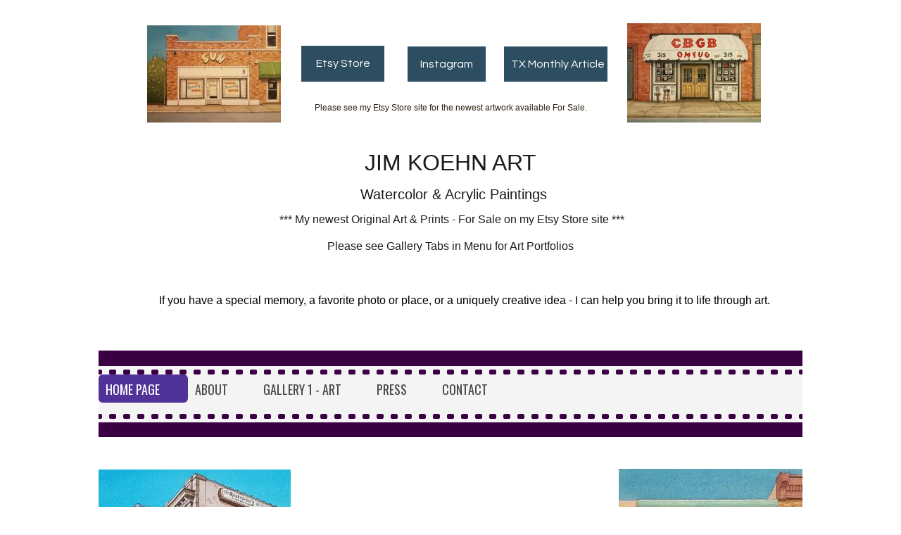

--- FILE ---
content_type: text/html
request_url: https://jimkoehn.com/
body_size: 9916
content:
<!DOCTYPE html><html prefix="og: http://ogp.me/ns#"><head><meta charset=utf-8><title>Jim Koehn's Art Site</title><meta name=description content="Jim Koehn, Artist, Artworks, Paintings, Drawings, Acrylic on Canvas, Watercolors, Photography, National Parks, Architecture, Pop Art Paintings, Historic Movie Theater Paintings, Event Design, Set Design, Murals and Backdrops, Illustration, Portraits"><meta name=robots content=all><meta name=generator content="One.com Web Editor"><meta http-equiv=Cache-Control content="must-revalidate, max-age=0, public"><meta http-equiv=Expires content=-1><meta name=viewport content="width=1000" minpagewidth=1000><meta name=MobileOptimized content=320><meta name=HandheldFriendly content=True><meta name=format-detection content="telephone=no"><meta property=og:type content=website><meta property=og:description content="Jim Koehn, Artist, Artworks, Paintings, Drawings, Acrylic on Canvas, Watercolors, Photography, National Parks, Architecture, Pop Art Paintings, Historic Movie Theater Paintings, Event Design, Set Design, Murals and Backdrops, Illustration, Portraits"><meta property=og:title content="Jim Koehn's  Art Site"><meta property=og:site_name content=jimkoehn.com><meta property=og:url content=https://jimkoehn.com/ ><meta name=twitter:card content=summary><link rel=canonical href=https://jimkoehn.com><link rel=stylesheet href=/onewebstatic/3fd62200ca.css><script src=/onewebstatic/0a706a779e.js></script><link href="https://fonts.googleapis.com/css?family=Questrial%3A100%2C100italic%2C200%2C200italic%2C300%2C300italic%2C500%2C500italic%2C600%2C600italic%2C700%2C700italic%2C800%2C800italic%2C900%2C900italic%2Citalic%2Cregular&amp;subset=all" rel=stylesheet><link href="https://fonts.googleapis.com/css?family=Great%20Vibes%3A100%2C100italic%2C200%2C200italic%2C300%2C300italic%2C500%2C500italic%2C600%2C600italic%2C700%2C700italic%2C800%2C800italic%2C900%2C900italic%2Citalic%2Cregular&amp;subset=all" rel=stylesheet><link href="https://fonts.googleapis.com/css?family=Oswald%3A100%2C100italic%2C200%2C200italic%2C300%2C300italic%2C500%2C500italic%2C600%2C600italic%2C700%2C700italic%2C800%2C800italic%2C900%2C900italic%2Citalic%2Cregular&amp;subset=all" rel=stylesheet><link rel=stylesheet href=onewebstatic/1106a0c005.css><link rel=stylesheet href=onewebstatic/74cd0fb10c.css></head><body class="Preview_body__2wDzb bodyBackground" style=overflow-y:scroll;overflow-x:hidden data-attachments={&quot;FE308114-53CD-4EE3-BAE4-C362EBABF6E1&quot;:[&quot;B8BD5440-532E-4CAF-93D5-426DEE6119EB&quot;,&quot;8B5349EC-8D55-4C7F-AD25-C09E9F67A5AB&quot;,&quot;29A32681-4966-47A2-B4DA-0F2C6C3BA459&quot;,&quot;A78E2EFA-E347-494D-AC77-FB8B60612604&quot;,&quot;FB3E475E-778A-4F62-9783-81616D2518B7&quot;],&quot;78CD6376-BFBC-4FEA-8C1D-9AA16328C51B&quot;:[&quot;87FE47A4-E58A-4E37-A25E-CE8782086B75&quot;,&quot;92B42830-49A7-4F57-8FA8-4359C17CB743&quot;]}><div><div data-mobile-pin=0 class="mm mm-mobile-preview"><header id=MobileHeader_container class=MobileHeader_container__1XW3y style=background-color:rgba(244,244,244,1)><div class="MobileHeader_title__1avp4 MobileHeader_pageTitle__2Od2E"><span class=MobileHeader_titleText__1M62s style=color:rgba(70,70,70,1);font-family:Oswald;font-weight:normal;font-style:normal>Home Page</span></div><div class=MobileHeader_dummyMenuIconContainer__3mfi4></div></header><div id=mm class=MobileHeaderMenu_mobileMenu__21p7v style=background-color:rgba(244,244,244,1)><ul><li><a href=https://jimkoehn.com/ class=MobileHeaderMenu_current__2Nelz style=background-color:rgba(244,244,244,1);color:rgba(70,70,70,1);font-size:16px;line-height:3;font-family:Oswald;font-weight:bold title="Home Page">Home Page</a></li><li><a href=https://jimkoehn.com/about style=background-color:rgba(244,244,244,1);color:rgba(70,70,70,1);font-size:16px;line-height:3;font-family:Oswald title=About>About</a></li><li><div class=MobileHeaderMenu_expandCollapseItem__2WnRW><a href=https://jimkoehn.com/photos/ style=background-color:rgba(244,244,244,1);color:rgba(70,70,70,1);font-size:16px;line-height:3;font-family:Oswald title="Gallery 1 - Art">Gallery 1 - Art</a><div class=MobileHeaderMenu_expandCollapseContainer__1rweD style=background-color:rgba(244,244,244,1)><span class=MobileHeaderMenu_arrowDown__1Dv_Z style=color:rgba(70,70,70,1);height:8px;width:8px;margin-top:-4px></span><span class=MobileHeaderMenu_arrowUp__2THXC style=color:rgba(70,70,70,1);height:8px;width:8px;margin-top:4px></span></div></div><ul><li><div class=MobileHeaderMenu_expandCollapseItem__2WnRW><a href=https://jimkoehn.com/photos/backroads-of-texas---page-1-of-2/ style=background-color:rgba(244,244,244,1);color:rgba(70,70,70,1);font-size:16px;line-height:3;font-family:Oswald title="Backroads of Texas">Backroads of Texas</a><div class=MobileHeaderMenu_expandCollapseContainer__1rweD style=background-color:rgba(244,244,244,1)><span class=MobileHeaderMenu_arrowDown__1Dv_Z style=color:rgba(70,70,70,1);height:8px;width:8px;margin-top:-4px></span><span class=MobileHeaderMenu_arrowUp__2THXC style=color:rgba(70,70,70,1);height:8px;width:8px;margin-top:4px></span></div></div><ul><li><a href=https://jimkoehn.com/photos/backroads-of-texas---page-1-of-2/backroads%20of%20texas%20-%20page%202 style=background-color:rgba(244,244,244,1);color:rgba(70,70,70,1);font-size:16px;line-height:3;font-family:Oswald title="Backroads of Texas - Page 2 of 3">Backroads of Texas - Page 2 of 3</a></li><li><a href=https://jimkoehn.com/photos/backroads-of-texas---page-1-of-2/texas%20backroad%20sites style=background-color:rgba(244,244,244,1);color:rgba(70,70,70,1);font-size:16px;line-height:3;font-family:Oswald title="Backroads of Texas - Page 3 of 3">Backroads of Texas - Page 3 of 3</a></li></ul></li><li><a href=https://jimkoehn.com/photos/house-portraits style=background-color:rgba(244,244,244,1);color:rgba(70,70,70,1);font-size:16px;line-height:3;font-family:Oswald title="House Portraits">House Portraits</a></li><li><div class=MobileHeaderMenu_expandCollapseItem__2WnRW><a href=https://jimkoehn.com/photos/historic-theaters---page-1-of-3/ style=background-color:rgba(244,244,244,1);color:rgba(70,70,70,1);font-size:16px;line-height:3;font-family:Oswald title="Historic Theaters">Historic Theaters</a><div class=MobileHeaderMenu_expandCollapseContainer__1rweD style=background-color:rgba(244,244,244,1)><span class=MobileHeaderMenu_arrowDown__1Dv_Z style=color:rgba(70,70,70,1);height:8px;width:8px;margin-top:-4px></span><span class=MobileHeaderMenu_arrowUp__2THXC style=color:rgba(70,70,70,1);height:8px;width:8px;margin-top:4px></span></div></div><ul><li><a href=https://jimkoehn.com/photos/historic-theaters---page-1-of-3/historic%20theaters%20-%20page%202%20of%203 style=background-color:rgba(244,244,244,1);color:rgba(70,70,70,1);font-size:16px;line-height:3;font-family:Oswald title="Historic Theaters - Page 2 of 3">Historic Theaters - Page 2 of 3</a></li><li><a href=https://jimkoehn.com/photos/historic-theaters---page-1-of-3/historic%20theaters%20-%20page%203%20of%203 style=background-color:rgba(244,244,244,1);color:rgba(70,70,70,1);font-size:16px;line-height:3;font-family:Oswald title="Historic Theaters - Page 3 of 3">Historic Theaters - Page 3 of 3</a></li></ul></li><li><a href=https://jimkoehn.com/photos/music%20venues style=background-color:rgba(244,244,244,1);color:rgba(70,70,70,1);font-size:16px;line-height:3;font-family:Oswald title="Music Venues">Music Venues</a></li><li><a href=https://jimkoehn.com/photos/nationalparks style=background-color:rgba(244,244,244,1);color:rgba(70,70,70,1);font-size:16px;line-height:3;font-family:Oswald title="National Park Signs">National Park Signs</a></li><li><a href=https://jimkoehn.com/photos/coffee%20shops%20%26%20cafes style=background-color:rgba(244,244,244,1);color:rgba(70,70,70,1);font-size:16px;line-height:3;font-family:Oswald title="Coffee Shops &amp; Cafes">Coffee Shops &amp; Cafes</a></li><li><a href=https://jimkoehn.com/photos/beer%20caps%20%26%20beer%20taps style=background-color:rgba(244,244,244,1);color:rgba(70,70,70,1);font-size:16px;line-height:3;font-family:Oswald title="Beer Caps &amp; Beer Taps">Beer Caps &amp; Beer Taps</a></li><li><a href=https://jimkoehn.com/photos/pop-art-portraits/ style=background-color:rgba(244,244,244,1);color:rgba(70,70,70,1);font-size:16px;line-height:3;font-family:Oswald title="Pop Art Portraits">Pop Art Portraits</a></li><li><div class=MobileHeaderMenu_expandCollapseItem__2WnRW><a href=https://jimkoehn.com/photos/murals%20and%20backdrops/ style=background-color:rgba(244,244,244,1);color:rgba(70,70,70,1);font-size:16px;line-height:3;font-family:Oswald title="Murals and Backdrops">Murals and Backdrops</a><div class=MobileHeaderMenu_expandCollapseContainer__1rweD style=background-color:rgba(244,244,244,1)><span class=MobileHeaderMenu_arrowDown__1Dv_Z style=color:rgba(70,70,70,1);height:8px;width:8px;margin-top:-4px></span><span class=MobileHeaderMenu_arrowUp__2THXC style=color:rgba(70,70,70,1);height:8px;width:8px;margin-top:4px></span></div></div><ul><li><a href=https://jimkoehn.com/photos/murals%20and%20backdrops/flag%20mural%20-%20bush%20library style=background-color:rgba(244,244,244,1);color:rgba(70,70,70,1);font-size:16px;line-height:3;font-family:Oswald title="Flag Mural - Bush Presidential Library">Flag Mural - Bush Presidential Library</a></li></ul></li><li><a href=https://jimkoehn.com/photos/pop%20art%20paintings style=background-color:rgba(244,244,244,1);color:rgba(70,70,70,1);font-size:16px;line-height:3;font-family:Oswald title="Pop Art Paintings">Pop Art Paintings</a></li><li><a href=https://jimkoehn.com/photos/early%20fantasy%20paintings style=background-color:rgba(244,244,244,1);color:rgba(70,70,70,1);font-size:16px;line-height:3;font-family:Oswald title="Space Paintings">Space Paintings</a></li></ul></li><li><div class=MobileHeaderMenu_expandCollapseItem__2WnRW><a href=https://jimkoehn.com/press/ style=background-color:rgba(244,244,244,1);color:rgba(70,70,70,1);font-size:16px;line-height:3;font-family:Oswald title=Press>Press</a><div class=MobileHeaderMenu_expandCollapseContainer__1rweD style=background-color:rgba(244,244,244,1)><span class=MobileHeaderMenu_arrowDown__1Dv_Z style=color:rgba(70,70,70,1);height:8px;width:8px;margin-top:-4px></span><span class=MobileHeaderMenu_arrowUp__2THXC style=color:rgba(70,70,70,1);height:8px;width:8px;margin-top:4px></span></div></div><ul><li><a href=https://jimkoehn.com/press/print%20articles style=background-color:rgba(244,244,244,1);color:rgba(70,70,70,1);font-size:16px;line-height:3;font-family:Oswald title="Print - Press - Promo">Print - Press - Promo</a></li></ul></li><li><a href=https://jimkoehn.com/contact style=background-color:rgba(244,244,244,1);color:rgba(70,70,70,1);font-size:16px;line-height:3;font-family:Oswald title=Contact>Contact</a></li></ul></div><div id=mm-overlay class=MobileHeaderMenu_mobileMenu_overlay__3WPnz></div><div class="MobileHeader_menuIconContainer__lc-Zq off" id=MobileHeader_burgerMenuIcon data-active-bgcolor=rgba(70,70,70,1) data-inactive-bgcolor=rgba(70,70,70,1)><span style=background-color:rgba(70,70,70,1)></span><span style=background-color:rgba(70,70,70,1)></span><span style=background-color:rgba(70,70,70,1)></span></div></div></div><link rel=stylesheet href=onewebstatic/c8ac9e33ae.css><div></div><div class=template data-mobile-view=true><div class="Preview_row__3Fkye row" style=width:1000px></div><div class="Preview_row__3Fkye row" style=min-height:630px;width:100%><div data-id=FE308114-53CD-4EE3-BAE4-C362EBABF6E1 data-kind=SECTION style=width:100%;min-height:630px;left:auto;margin-top:0;margin-left:0 class=Preview_componentWrapper__2i4QI><div id=Header data-in-template=true data-id=FE308114-53CD-4EE3-BAE4-C362EBABF6E1 data-kind=Block data-specific-kind=SECTION data-pin=0 data-bbox={&quot;top&quot;:0,&quot;left&quot;:0,&quot;right&quot;:5000,&quot;bottom&quot;:630} class=Preview_block__16Zmu><div class="StripPreview_backgroundComponent__3YmQM Background_backgroundComponent__3_1Ea hasChildren" style=background-color:transparent;min-height:630px><div class="Preview_column__1KeVx col" style="min-height:100%;width:1000px;margin:0 auto"><div class="Preview_row__3Fkye row" style=min-height:400px;width:1000px><div class="Preview_float__1PmYU float" style=top:65px;left:288px;z-index:507><div data-id=B8BD5440-532E-4CAF-93D5-426DEE6119EB data-kind=BUTTON style=width:118px;height:51px class=Preview_componentWrapper__2i4QI><div data-in-template=true data-id=B8BD5440-532E-4CAF-93D5-426DEE6119EB data-kind=Component data-specific-kind=BUTTON data-bbox={&quot;top&quot;:65,&quot;left&quot;:288,&quot;right&quot;:406,&quot;bottom&quot;:116} data-parent=FE308114-53CD-4EE3-BAE4-C362EBABF6E1 class="Preview_component__SbiKo align-center"><div class="ButtonPreview_container__22hQi ButtonPreview_buttonTransition__CKIAx button1"><div class=ButtonPreview_buttonComponent__17NP0><a href="https://www.etsy.com/shop/JimKoehnArtSpace?ref=search_shop_redirect" target="" class=ButtonPreview_textContainer__t8q7_><span>Etsy Store</span></a></div></div></div></div></div><div class="Preview_float__1PmYU float" style=top:66px;left:439px;z-index:509><div data-id=8B5349EC-8D55-4C7F-AD25-C09E9F67A5AB data-kind=BUTTON style=width:111px;height:50px class=Preview_componentWrapper__2i4QI><div data-in-template=true data-id=8B5349EC-8D55-4C7F-AD25-C09E9F67A5AB data-kind=Component data-specific-kind=BUTTON data-bbox={&quot;top&quot;:66,&quot;left&quot;:439,&quot;right&quot;:550,&quot;bottom&quot;:116} data-parent=FE308114-53CD-4EE3-BAE4-C362EBABF6E1 class="Preview_component__SbiKo align-center"><div class="ButtonPreview_container__22hQi ButtonPreview_buttonTransition__CKIAx button1"><div class=ButtonPreview_buttonComponent__17NP0><a href=https://www.instagram.com/jim.koehn/ target="" class=ButtonPreview_textContainer__t8q7_><span>Instagram</span></a></div></div></div></div></div><div class="Preview_float__1PmYU float" style=top:66px;left:576px;z-index:511><div data-id=29A32681-4966-47A2-B4DA-0F2C6C3BA459 data-kind=BUTTON style=width:147px;height:50px class=Preview_componentWrapper__2i4QI><div data-in-template=true data-id=29A32681-4966-47A2-B4DA-0F2C6C3BA459 data-kind=Component data-specific-kind=BUTTON data-bbox={&quot;top&quot;:66,&quot;left&quot;:576,&quot;right&quot;:723,&quot;bottom&quot;:116} data-parent=FE308114-53CD-4EE3-BAE4-C362EBABF6E1 class="Preview_component__SbiKo align-center"><div class="ButtonPreview_container__22hQi ButtonPreview_buttonTransition__CKIAx button1"><div class=ButtonPreview_buttonComponent__17NP0><a href="https://www.texasmonthly.com/the-culture/houston-painter-etsy-astroworld/?fbclid=IwAR05QZfZstRgWL4F-6QyAGYwX0lzwa8miTa73RZ9qi9vr1VaZiL04rJVrWQ" target="" class=ButtonPreview_textContainer__t8q7_><span>TX Monthly Article</span></a></div></div></div></div></div><div class="Preview_float__1PmYU float" style=top:33px;left:751px;z-index:1039><div data-id=A78E2EFA-E347-494D-AC77-FB8B60612604 data-kind=IMAGE style=width:190px;min-height:141px class=Preview_componentWrapper__2i4QI><div data-in-template=false data-id=A78E2EFA-E347-494D-AC77-FB8B60612604 data-kind=Component data-specific-kind=IMAGE data-bbox={&quot;top&quot;:33,&quot;left&quot;:751,&quot;right&quot;:941,&quot;bottom&quot;:174} data-parent=FE308114-53CD-4EE3-BAE4-C362EBABF6E1 class=Preview_component__SbiKo><div class=Mobile_imageComponent__QXWk1 style=width:190px;height:141px;overflow:hidden data-width=190 data-height=141><img data-loading=lazy role=presentation data-scalestrategy=fit style=display:block;margin:0 src="https://impro.usercontent.one/appid/oneComWsb/domain/jimkoehn.com/media/jimkoehn.com/onewebmedia/CBGB.jpg?etag=%22346c1-5a980c7b%22&amp;sourceContentType=image%2Fjpeg&amp;ignoreAspectRatio&amp;resize=190%2B141&amp;quality=85" srcset="https://impro.usercontent.one/appid/oneComWsb/domain/jimkoehn.com/media/jimkoehn.com/onewebmedia/CBGB.jpg?etag=%22346c1-5a980c7b%22&amp;sourceContentType=image%2Fjpeg&amp;ignoreAspectRatio&amp;resize=190%2B141&amp;quality=85, https://impro.usercontent.one/appid/oneComWsb/domain/jimkoehn.com/media/jimkoehn.com/onewebmedia/CBGB.jpg?etag=%22346c1-5a980c7b%22&amp;sourceContentType=image%2Fjpeg&amp;ignoreAspectRatio&amp;resize=380%2B282&amp;quality=85 2x, https://impro.usercontent.one/appid/oneComWsb/domain/jimkoehn.com/media/jimkoehn.com/onewebmedia/CBGB.jpg?etag=%22346c1-5a980c7b%22&amp;sourceContentType=image%2Fjpeg&amp;ignoreAspectRatio&amp;resize=570%2B423&amp;quality=85 3x, https://impro.usercontent.one/appid/oneComWsb/domain/jimkoehn.com/media/jimkoehn.com/onewebmedia/CBGB.jpg?etag=%22346c1-5a980c7b%22&amp;sourceContentType=image%2Fjpeg&amp;ignoreAspectRatio&amp;resize=760%2B564&amp;quality=85 4x" height=141 width=190 data-width=190 data-height=141></div></div></div></div><div class="Preview_float__1PmYU float" style=top:36px;left:69px;z-index:1057><div data-id=FB3E475E-778A-4F62-9783-81616D2518B7 data-kind=IMAGE style=width:190px;min-height:138px class=Preview_componentWrapper__2i4QI><div data-in-template=false data-id=FB3E475E-778A-4F62-9783-81616D2518B7 data-kind=Component data-specific-kind=IMAGE data-bbox={&quot;top&quot;:36,&quot;left&quot;:69,&quot;right&quot;:259,&quot;bottom&quot;:174} data-parent=FE308114-53CD-4EE3-BAE4-C362EBABF6E1 class=Preview_component__SbiKo><div class=Mobile_imageComponent__QXWk1 style=width:190px;height:138px;overflow:hidden data-width=190 data-height=138><img data-loading=lazy role=presentation data-scalestrategy=fit style=display:block;margin:0 src="https://impro.usercontent.one/appid/oneComWsb/domain/jimkoehn.com/media/jimkoehn.com/onewebmedia/16.%20Sun%20Studio%20-%20Memphis,%20TN%20-%20%28lo-res%29.jpg?etag=%222f87f-5ce0d438%22&amp;sourceContentType=image%2Fjpeg&amp;ignoreAspectRatio&amp;resize=190%2B138&amp;quality=85" srcset="https://impro.usercontent.one/appid/oneComWsb/domain/jimkoehn.com/media/jimkoehn.com/onewebmedia/16.%20Sun%20Studio%20-%20Memphis,%20TN%20-%20%28lo-res%29.jpg?etag=%222f87f-5ce0d438%22&amp;sourceContentType=image%2Fjpeg&amp;ignoreAspectRatio&amp;resize=190%2B138&amp;quality=85, https://impro.usercontent.one/appid/oneComWsb/domain/jimkoehn.com/media/jimkoehn.com/onewebmedia/16.%20Sun%20Studio%20-%20Memphis,%20TN%20-%20%28lo-res%29.jpg?etag=%222f87f-5ce0d438%22&amp;sourceContentType=image%2Fjpeg&amp;ignoreAspectRatio&amp;resize=380%2B276&amp;quality=85 2x, https://impro.usercontent.one/appid/oneComWsb/domain/jimkoehn.com/media/jimkoehn.com/onewebmedia/16.%20Sun%20Studio%20-%20Memphis,%20TN%20-%20%28lo-res%29.jpg?etag=%222f87f-5ce0d438%22&amp;sourceContentType=image%2Fjpeg&amp;ignoreAspectRatio&amp;resize=570%2B414&amp;quality=85 3x, https://impro.usercontent.one/appid/oneComWsb/domain/jimkoehn.com/media/jimkoehn.com/onewebmedia/16.%20Sun%20Studio%20-%20Memphis,%20TN%20-%20%28lo-res%29.jpg?etag=%222f87f-5ce0d438%22&amp;sourceContentType=image%2Fjpeg&amp;ignoreAspectRatio&amp;resize=760%2B552&amp;quality=85 4x" height=138 width=190 data-width=190 data-height=138></div></div></div></div><div data-id=202C1D15-BAC5-4081-8CA3-61A1D87FF0A1 data-kind=TEXT style=width:1000px;min-height:254px;margin-top:146px;margin-left:0;z-index:499 class=Preview_componentWrapper__2i4QI><div data-in-template=true data-id=202C1D15-BAC5-4081-8CA3-61A1D87FF0A1 data-kind=Component data-specific-kind=TEXT class="Preview_component__SbiKo text-align-undefined"><div data-mve-font-change=0 class="styles_contentContainer__lrPIa textnormal styles_text__3jGMu"><p style="text-align: center;" class=mobile-undersized-upper><span style="color: rgba(43, 34, 17, 1);">Please see my Etsy Store site for the newest artwork available For Sale.</span></p>
<p style="text-align: center;" class=mobile-undersized-upper><span style="color: rgba(43, 34, 17, 1);"><br></span></p>
<p style="text-align: center; font-size: 32px;" class=mobile-oversized><span style="color: rgba(27, 27, 27, 1); font-size: 32px;" class=mobile-oversized><br></span></p>
<p style="text-align: center; font-size: 32px;" class=mobile-oversized><span style="color: rgba(27, 27, 27, 1); font-size: 32px;" class=mobile-oversized>JIM KOEHN ART</span></p>
<p style="text-align: center;" class=mobile-undersized-upper><span style="color: rgba(27,27,27,1);"><br></span></p>
<p style="text-align: center; font-size: 20px;"><span style="color: rgba(27,27,27,1); font-size: 14px;" class=mobile-undersized-upper>&nbsp; <span style="font-size: 20px;">Watercolor &amp; Acrylic Paintings</span></span></p>
<p style="text-align: center;" class=mobile-undersized-upper><br></p>
<p style="text-align: center;" class=mobile-undersized-upper><span style="color: rgba(27,27,27,1); font-size: 16px !important;">&nbsp;*** My newest Original Art &amp; Prints - For Sale on my Etsy Store site ***</span></p>
<p style="text-align: center;" class=mobile-undersized-upper><span style="color: rgba(27,27,27,1); font-size: 16px !important;"><br></span></p>
<p style="text-align: center;" class=mobile-undersized-upper><span style="color: rgba(27,27,27,1); font-size: 16px !important;">Please see Gallery Tabs in Menu for Art Portfolios</span></p></div></div></div></div><div class="Preview_row__3Fkye row" style=min-height:65px;width:1000px><div data-id=04255180-37C7-481A-8D09-A23F6AF96D9B data-kind=TEXT style=width:980px;min-height:48px;margin-top:17px;margin-left:10px class=Preview_componentWrapper__2i4QI><div data-in-template=false data-id=04255180-37C7-481A-8D09-A23F6AF96D9B data-kind=Component data-specific-kind=TEXT class="Preview_component__SbiKo text-align-center"><div data-mve-font-change=0 class="styles_contentContainer__lrPIa textnormal styles_text__3jGMu"><p style="text-align: center;" class=mobile-undersized-upper><span style="color: rgba(231,222,5,1); font-size: 16px !important;">&nbsp; &nbsp; &nbsp; &nbsp; &nbsp;<span style="color: rgba(0,0,0,1);"> If you have a special memory, a favorite photo or place, or a uniquely creative idea - I can help you bring it to life through art.</span></span></p></div></div></div></div><div class="Preview_row__3Fkye row" style=min-height:156px;width:1000px><div data-id=D06B15B2-0CF0-4234-9422-CEC163C4C42D data-kind=BACKGROUND style=width:1000px;min-height:123px;margin-top:33px;margin-left:0 class=Preview_componentWrapper__2i4QI><div data-in-template=true data-id=D06B15B2-0CF0-4234-9422-CEC163C4C42D data-kind=Block data-specific-kind=BACKGROUND class=Preview_mobileHide__9T929><div class="BackgroundPreview_backgroundComponent__3Dr5e BackgroundPreview_bgHeight__3dD2e hasChildren" style=background-color:rgba(59,0,68,1);min-height:123px><div class=parallax_scrollEffectContainer__3co8j><div class=BackgroundPreview_bgImageContainer__1PsgY style="background-image:url(/onewebstatic/4778b51c4d.png);background-repeat:repeat-x;background-position:0% 50%;background-size:20px;background-attachment:scroll;opacity:1" data-opacity=true data-src=/onewebstatic/4778b51c4d.png data-small-image=true></div><div class=BackgroundPreview_bgImageContainer__1PsgY style="background-image:url(/onewebstatic/4778b51c4d.png);background-repeat:repeat-x;background-position:0% 50%;background-size:auto;background-attachment:scroll;opacity:1" data-opacity=true></div></div><div class="Preview_column__1KeVx col" style=min-height:100%><div class="Preview_row__3Fkye row" style=min-height:123px;width:1000px><div data-id=78FB0EF7-C6B8-4306-8DA3-00964E6C4E7D data-kind=MENU style=width:1000px;min-height:89px;margin-top:34px;margin-left:0 class=Preview_componentWrapper__2i4QI><div data-in-template=true data-id=78FB0EF7-C6B8-4306-8DA3-00964E6C4E7D data-kind=Component data-specific-kind=MENU class=Preview_mobileHide__9T929><div class="menu moreEnabled menuself menuhorizontal dropdown menuhorizontalleft Black" style=width:1000px;height:89px;display:none><ul class=menu1><li><a class="selected level-0" href=https://jimkoehn.com/ ><span>Home Page</span></a><div class=divider></div></li><li><a class=level-0 href=https://jimkoehn.com/about><span>About</span></a><div class=divider></div></li><li><a class="expandable level-0" href=https://jimkoehn.com/photos/ ><span>Gallery 1 - Art</span></a><ul class=menu2><li class=menuhidden><a class="expandable level-1" href=https://jimkoehn.com/photos/backroads-of-texas---page-1-of-2/ ><span>Backroads of Texas</span></a><ul class=menu2><li class=menuhidden><a class=level-2 href=https://jimkoehn.com/photos/backroads-of-texas---page-1-of-2/backroads%20of%20texas%20-%20page%202><span>Backroads of Texas - Page 2 of 3</span></a><div class=divider></div></li><li class=menuhidden><a class=level-2 href=https://jimkoehn.com/photos/backroads-of-texas---page-1-of-2/texas%20backroad%20sites><span>Backroads of Texas - Page 3 of 3</span></a></li></ul><div class=divider></div></li><li class=menuhidden><a class=level-1 href=https://jimkoehn.com/photos/house-portraits><span>House Portraits</span></a><div class=divider></div></li><li class=menuhidden><a class="expandable level-1" href=https://jimkoehn.com/photos/historic-theaters---page-1-of-3/ ><span>Historic Theaters</span></a><ul class=menu2><li class=menuhidden><a class=level-2 href=https://jimkoehn.com/photos/historic-theaters---page-1-of-3/historic%20theaters%20-%20page%202%20of%203><span>Historic Theaters - Page 2 of 3</span></a><div class=divider></div></li><li class=menuhidden><a class=level-2 href=https://jimkoehn.com/photos/historic-theaters---page-1-of-3/historic%20theaters%20-%20page%203%20of%203><span>Historic Theaters - Page 3 of 3</span></a></li></ul><div class=divider></div></li><li class=menuhidden><a class=level-1 href=https://jimkoehn.com/photos/music%20venues><span>Music Venues</span></a><div class=divider></div></li><li class=menuhidden><a class=level-1 href=https://jimkoehn.com/photos/nationalparks><span>National Park Signs</span></a><div class=divider></div></li><li class=menuhidden><a class=level-1 href=https://jimkoehn.com/photos/coffee%20shops%20%26%20cafes><span>Coffee Shops &amp; Cafes</span></a><div class=divider></div></li><li class=menuhidden><a class=level-1 href=https://jimkoehn.com/photos/beer%20caps%20%26%20beer%20taps><span>Beer Caps &amp; Beer Taps</span></a><div class=divider></div></li><li class=menuhidden><a class=level-1 href=https://jimkoehn.com/photos/pop-art-portraits/ ><span>Pop Art Portraits</span></a><div class=divider></div></li><li class=menuhidden><a class="expandable level-1" href=https://jimkoehn.com/photos/murals%20and%20backdrops/ ><span>Murals and Backdrops</span></a><ul class=menu2><li class=menuhidden><a class=level-2 href=https://jimkoehn.com/photos/murals%20and%20backdrops/flag%20mural%20-%20bush%20library><span>Flag Mural - Bush Presidential Library</span></a></li></ul><div class=divider></div></li><li class=menuhidden><a class=level-1 href=https://jimkoehn.com/photos/pop%20art%20paintings><span>Pop Art Paintings</span></a><div class=divider></div></li><li class=menuhidden><a class=level-1 href=https://jimkoehn.com/photos/early%20fantasy%20paintings><span>Space Paintings</span></a></li></ul><div class=divider></div></li><li><a class="expandable level-0" href=https://jimkoehn.com/press/ ><span>Press</span></a><ul class=menu2><li class=menuhidden><a class=level-1 href=https://jimkoehn.com/press/print%20articles><span>Print - Press - Promo</span></a></li></ul><div class=divider></div></li><li><a class=level-0 href=https://jimkoehn.com/contact><span>Contact</span></a><div class=divider></div></li><li><a class="expandable level-0"><span>More</span></a><ul class=menu2><li class=menuhidden><a class=level-1 href=http://webeditor-appspod1-cph3.one.com/api/v1/jimkoehn.com/preview-wbtgen/more-button-child-page-id.html><span>More child</span></a></li></ul></li></ul></div></div></div></div><div style=clear:both></div></div></div></div></div></div><div style=clear:both></div></div></div></div></div></div><div class="Preview_row__3Fkye row" style=min-height:2109px;width:100%><div data-id=78CD6376-BFBC-4FEA-8C1D-9AA16328C51B data-kind=SECTION style=width:100%;min-height:2109px;left:auto;margin-top:0;margin-left:0 class=Preview_componentWrapper__2i4QI><div id=Section1 data-in-template=false data-id=78CD6376-BFBC-4FEA-8C1D-9AA16328C51B data-kind=Block data-specific-kind=SECTION data-pin=0 data-bbox={&quot;top&quot;:630,&quot;left&quot;:0,&quot;right&quot;:5000,&quot;bottom&quot;:2739} class=Preview_block__16Zmu><div class="StripPreview_backgroundComponent__3YmQM Background_backgroundComponent__3_1Ea hasChildren" style=background-color:transparent;min-height:2109px><div class="Preview_column__1KeVx col" style="min-height:100%;width:1000px;margin:0 auto"><div class="Preview_row__3Fkye row" style=min-height:1250px;width:1000px><div class="Preview_column__1KeVx col" style=min-height:1250px;width:273px;float:left><div class="Preview_row__3Fkye row" style=min-height:378px;width:273px><div data-id=36E9D7CA-4E46-4352-9494-9184150F3EB1 data-kind=IMAGE style=width:273px;min-height:341px;margin-top:37px;margin-left:0 class=Preview_componentWrapper__2i4QI><div data-in-template=false data-id=36E9D7CA-4E46-4352-9494-9184150F3EB1 data-kind=Component data-specific-kind=IMAGE class=Preview_component__SbiKo><div class="Mobile_imageComponent__QXWk1 Mobile_cropMode__cLuJp" style=overflow:hidden data-width=273 data-height=341><img data-loading=lazy role=presentation data-scalestrategy=crop style=margin-top:-0.25px;margin-left:0px;display:block;margin:0 src="https://impro.usercontent.one/appid/oneComWsb/domain/jimkoehn.com/media/jimkoehn.com/onewebmedia/156.%20Rockefeller%27s%20-%20Houston,%20TX.jpg?etag=%226287b-6037e990%22&amp;sourceContentType=image%2Fjpeg&amp;ignoreAspectRatio&amp;resize=273%2B341&amp;extract=0%2B0%2B273%2B341&amp;quality=85" srcset="https://impro.usercontent.one/appid/oneComWsb/domain/jimkoehn.com/media/jimkoehn.com/onewebmedia/156.%20Rockefeller%27s%20-%20Houston,%20TX.jpg?etag=%226287b-6037e990%22&amp;sourceContentType=image%2Fjpeg&amp;ignoreAspectRatio&amp;resize=273%2B341&amp;extract=0%2B0%2B273%2B341&amp;quality=85, https://impro.usercontent.one/appid/oneComWsb/domain/jimkoehn.com/media/jimkoehn.com/onewebmedia/156.%20Rockefeller%27s%20-%20Houston,%20TX.jpg?etag=%226287b-6037e990%22&amp;sourceContentType=image%2Fjpeg&amp;ignoreAspectRatio&amp;resize=546%2B683&amp;extract=0%2B0%2B546%2B682&amp;quality=85 2x, https://impro.usercontent.one/appid/oneComWsb/domain/jimkoehn.com/media/jimkoehn.com/onewebmedia/156.%20Rockefeller%27s%20-%20Houston,%20TX.jpg?etag=%226287b-6037e990%22&amp;sourceContentType=image%2Fjpeg&amp;ignoreAspectRatio&amp;resize=819%2B1024&amp;extract=0%2B0%2B819%2B1023&amp;quality=85 3x, https://impro.usercontent.one/appid/oneComWsb/domain/jimkoehn.com/media/jimkoehn.com/onewebmedia/156.%20Rockefeller%27s%20-%20Houston,%20TX.jpg?etag=%226287b-6037e990%22&amp;sourceContentType=image%2Fjpeg&amp;ignoreAspectRatio&amp;resize=1080%2B1350&amp;extract=0%2B0%2B1080%2B1349&amp;quality=85 4x" height=341 width=273 data-width=273 data-height=341></div></div></div></div><div class="Preview_row__3Fkye row" style=min-height:390px;width:273px><div class="Preview_float__1PmYU float" style=top:80px;left:27px;z-index:1021><div data-id=87FE47A4-E58A-4E37-A25E-CE8782086B75 data-kind=IMAGE style=width:246px;min-height:310px class=Preview_componentWrapper__2i4QI><div data-in-template=false data-id=87FE47A4-E58A-4E37-A25E-CE8782086B75 data-kind=Component data-specific-kind=IMAGE data-bbox={&quot;top&quot;:458,&quot;left&quot;:27,&quot;right&quot;:273,&quot;bottom&quot;:768} data-parent=78CD6376-BFBC-4FEA-8C1D-9AA16328C51B class=Preview_component__SbiKo><div class="Mobile_imageComponent__QXWk1 Mobile_cropMode__cLuJp" style=overflow:hidden data-width=246 data-height=310><img data-loading=lazy role=presentation data-scalestrategy=crop style=margin-top:0px;margin-left:-2px;display:block;margin:0 src="https://impro.usercontent.one/appid/oneComWsb/domain/jimkoehn.com/media/jimkoehn.com/onewebmedia/145.%20Top%20Notch%20Hamburgers%20-%20Austin,%20TX.jpg?etag=%225fbc8-603aacfb%22&amp;sourceContentType=image%2Fjpeg&amp;ignoreAspectRatio&amp;resize=248%2B310&amp;extract=2%2B0%2B246%2B310&amp;quality=85" srcset="https://impro.usercontent.one/appid/oneComWsb/domain/jimkoehn.com/media/jimkoehn.com/onewebmedia/145.%20Top%20Notch%20Hamburgers%20-%20Austin,%20TX.jpg?etag=%225fbc8-603aacfb%22&amp;sourceContentType=image%2Fjpeg&amp;ignoreAspectRatio&amp;resize=248%2B310&amp;extract=2%2B0%2B246%2B310&amp;quality=85, https://impro.usercontent.one/appid/oneComWsb/domain/jimkoehn.com/media/jimkoehn.com/onewebmedia/145.%20Top%20Notch%20Hamburgers%20-%20Austin,%20TX.jpg?etag=%225fbc8-603aacfb%22&amp;sourceContentType=image%2Fjpeg&amp;ignoreAspectRatio&amp;resize=496%2B620&amp;extract=4%2B0%2B492%2B620&amp;quality=85 2x, https://impro.usercontent.one/appid/oneComWsb/domain/jimkoehn.com/media/jimkoehn.com/onewebmedia/145.%20Top%20Notch%20Hamburgers%20-%20Austin,%20TX.jpg?etag=%225fbc8-603aacfb%22&amp;sourceContentType=image%2Fjpeg&amp;ignoreAspectRatio&amp;resize=744%2B930&amp;extract=6%2B0%2B738%2B930&amp;quality=85 3x, https://impro.usercontent.one/appid/oneComWsb/domain/jimkoehn.com/media/jimkoehn.com/onewebmedia/145.%20Top%20Notch%20Hamburgers%20-%20Austin,%20TX.jpg?etag=%225fbc8-603aacfb%22&amp;sourceContentType=image%2Fjpeg&amp;ignoreAspectRatio&amp;resize=992%2B1240&amp;extract=8%2B0%2B984%2B1240&amp;quality=85 4x" height=310 width=246 data-width=246 data-height=310></div></div></div></div><div data-id=902D3F13-4B2F-4422-993C-D3B347C79E12 data-kind=TEXT style=width:200px;min-height:80px;margin-top:11px;margin-left:37px;z-index:1017 class=Preview_componentWrapper__2i4QI><div data-in-template=false data-id=902D3F13-4B2F-4422-993C-D3B347C79E12 data-kind=Component data-specific-kind=TEXT class="Preview_component__SbiKo text-align-null"><div data-mve-font-change=0 class="styles_contentContainer__lrPIa textnormal styles_text__3jGMu"><p style="text-align: center;" class=mobile-undersized-upper><span style="color: rgba(112,112,112,1);">"Rockefeller's"</span></p>
<p style="text-align: center;" class=mobile-undersized-upper><span style="color: rgba(112,112,112,1);">Houston, Texas</span></p>
<p style="text-align: center;" class=mobile-undersized-upper><span style="color: rgba(112,112,112,1);">Watercolor - 5" x 7"</span></p></div></div></div></div><div class="Preview_row__3Fkye row" style=min-height:90px;width:273px><div data-id=A44A87F6-DAD6-489D-BAB1-C7740E2C0D84 data-kind=TEXT style=width:200px;min-height:80px;margin-top:10px;margin-left:50px class=Preview_componentWrapper__2i4QI><div data-in-template=false data-id=A44A87F6-DAD6-489D-BAB1-C7740E2C0D84 data-kind=Component data-specific-kind=TEXT class="Preview_component__SbiKo text-align-null"><div data-mve-font-change=0 class="styles_contentContainer__lrPIa textnormal styles_text__3jGMu"><p style="text-align: center;" class=mobile-undersized-upper><span style="color: rgba(114,114,114,1);">"Top Notch Hamburgers"</span></p>
<p style="text-align: center;" class=mobile-undersized-upper><span style="color: rgba(114,114,114,1);">Austin, Texas</span></p>
<p style="text-align: center;" class=mobile-undersized-upper><span style="color: rgba(114,114,114,1);">Watercolor - 5" x 7"</span></p></div></div></div></div><div class="Preview_row__3Fkye row" style=min-height:223px;width:273px><div data-id=81F6E273-5A16-401D-8898-E119747F97D0 data-kind=IMAGE style=width:262px;min-height:183px;margin-top:40px;margin-left:0 class=Preview_componentWrapper__2i4QI><div data-in-template=false data-id=81F6E273-5A16-401D-8898-E119747F97D0 data-kind=Component data-specific-kind=IMAGE class=Preview_component__SbiKo><div class=Mobile_imageComponent__QXWk1 style=width:262px;height:183px;overflow:hidden data-width=262 data-height=183><img data-loading=lazy role=presentation data-scalestrategy=fit style=display:block;margin:0 src="https://impro.usercontent.one/appid/oneComWsb/domain/jimkoehn.com/media/jimkoehn.com/onewebmedia/12.%20Zion%20National%20Park%20-%20Utah.jpg?etag=%224734d-603ac37c%22&amp;sourceContentType=image%2Fjpeg&amp;ignoreAspectRatio&amp;resize=262%2B183&amp;quality=85" srcset="https://impro.usercontent.one/appid/oneComWsb/domain/jimkoehn.com/media/jimkoehn.com/onewebmedia/12.%20Zion%20National%20Park%20-%20Utah.jpg?etag=%224734d-603ac37c%22&amp;sourceContentType=image%2Fjpeg&amp;ignoreAspectRatio&amp;resize=262%2B183&amp;quality=85, https://impro.usercontent.one/appid/oneComWsb/domain/jimkoehn.com/media/jimkoehn.com/onewebmedia/12.%20Zion%20National%20Park%20-%20Utah.jpg?etag=%224734d-603ac37c%22&amp;sourceContentType=image%2Fjpeg&amp;ignoreAspectRatio&amp;resize=524%2B366&amp;quality=85 2x, https://impro.usercontent.one/appid/oneComWsb/domain/jimkoehn.com/media/jimkoehn.com/onewebmedia/12.%20Zion%20National%20Park%20-%20Utah.jpg?etag=%224734d-603ac37c%22&amp;sourceContentType=image%2Fjpeg&amp;ignoreAspectRatio&amp;resize=786%2B549&amp;quality=85 3x, https://impro.usercontent.one/appid/oneComWsb/domain/jimkoehn.com/media/jimkoehn.com/onewebmedia/12.%20Zion%20National%20Park%20-%20Utah.jpg?etag=%224734d-603ac37c%22&amp;sourceContentType=image%2Fjpeg&amp;ignoreAspectRatio&amp;resize=1048%2B732&amp;quality=85 4x" height=183 width=262 data-width=262 data-height=183></div></div></div></div><div class="Preview_row__3Fkye row" style=min-height:68px;width:273px><div data-id=5737C75E-9770-4257-B8FA-15CF2088D873 data-kind=TEXT style=width:200px;min-height:68px;margin-top:0;margin-left:31px class=Preview_componentWrapper__2i4QI><div data-in-template=false data-id=5737C75E-9770-4257-B8FA-15CF2088D873 data-kind=Component data-specific-kind=TEXT class="Preview_component__SbiKo text-align-null"><div data-mve-font-change=0 class="styles_contentContainer__lrPIa textnormal styles_text__3jGMu"><p style="text-align: center;" class=mobile-undersized-upper><br></p>
<p style="text-align: center;" class=mobile-undersized-upper><span style="font-family: Questrial; font-size: 16px !important;">* National Park Signs *</span></p>
<p style="text-align: center;" class=mobile-undersized-upper><span style="font-family: Questrial; font-size: 12px; color: #411414;" class=mobile-undersized-upper>Zion National Park - Utah</span></p></div></div></div></div><div style=clear:both></div></div><div class="Preview_column__1KeVx col" style=min-height:1250px;width:445px;float:left><div class="Preview_row__3Fkye row" style=min-height:654px;width:445px><div data-id=E04C9DFA-BD12-4BF8-AB42-9E7D7B689621 data-kind=IMAGE style=width:401px;min-height:501px;margin-top:153px;margin-left:31px class=Preview_componentWrapper__2i4QI><div data-in-template=false data-id=E04C9DFA-BD12-4BF8-AB42-9E7D7B689621 data-kind=Component data-specific-kind=IMAGE class=Preview_component__SbiKo><div class=Mobile_imageComponent__QXWk1 style=width:401px;height:501px;overflow:hidden data-width=401 data-height=501><img data-loading=lazy role=presentation data-scalestrategy=fit style=display:block;margin:0 src="https://impro.usercontent.one/appid/oneComWsb/domain/jimkoehn.com/media/jimkoehn.com/onewebmedia/Majestic%20Metro%20-%20Acrylic%20-%20Insta%20Post.jpg?etag=%223bcee-5c054339%22&amp;sourceContentType=image%2Fjpeg&amp;ignoreAspectRatio&amp;resize=401%2B501&amp;quality=85" srcset="https://impro.usercontent.one/appid/oneComWsb/domain/jimkoehn.com/media/jimkoehn.com/onewebmedia/Majestic%20Metro%20-%20Acrylic%20-%20Insta%20Post.jpg?etag=%223bcee-5c054339%22&amp;sourceContentType=image%2Fjpeg&amp;ignoreAspectRatio&amp;resize=401%2B501&amp;quality=85, https://impro.usercontent.one/appid/oneComWsb/domain/jimkoehn.com/media/jimkoehn.com/onewebmedia/Majestic%20Metro%20-%20Acrylic%20-%20Insta%20Post.jpg?etag=%223bcee-5c054339%22&amp;sourceContentType=image%2Fjpeg&amp;ignoreAspectRatio&amp;resize=802%2B1002&amp;quality=85 2x, https://impro.usercontent.one/appid/oneComWsb/domain/jimkoehn.com/media/jimkoehn.com/onewebmedia/Majestic%20Metro%20-%20Acrylic%20-%20Insta%20Post.jpg?etag=%223bcee-5c054339%22&amp;sourceContentType=image%2Fjpeg&amp;ignoreAspectRatio&amp;resize=1080%2B1349&amp;quality=85 3x, https://impro.usercontent.one/appid/oneComWsb/domain/jimkoehn.com/media/jimkoehn.com/onewebmedia/Majestic%20Metro%20-%20Acrylic%20-%20Insta%20Post.jpg?etag=%223bcee-5c054339%22&amp;sourceContentType=image%2Fjpeg&amp;ignoreAspectRatio&amp;resize=1080%2B1349&amp;quality=85 4x" height=501 width=401 data-width=401 data-height=501></div></div></div></div><div class="Preview_row__3Fkye row" style=min-height:80px;width:445px><div data-id=C0881F45-7E14-4CD3-BE75-7052D3691F41 data-kind=TEXT style=width:200px;min-height:80px;margin-top:0;margin-left:127px class=Preview_componentWrapper__2i4QI><div data-in-template=false data-id=C0881F45-7E14-4CD3-BE75-7052D3691F41 data-kind=Component data-specific-kind=TEXT class="Preview_component__SbiKo text-align-null"><div data-mve-font-change=0 class="styles_contentContainer__lrPIa textnormal styles_text__3jGMu"><p class=mobile-undersized-upper><br></p>
<p style="text-align: center;" class=mobile-undersized-upper>"Majestic Metro Theater"</p>
<p style="text-align: center;" class=mobile-undersized-upper>Houston, Texas</p>
<p style="text-align: center;" class=mobile-undersized-upper>Acrylic on Canvas - 72" x 48"</p></div></div></div></div><div class="Preview_row__3Fkye row" style=min-height:380px;width:445px><div data-id=D906ACC3-2B66-4055-938F-37A376CB929B data-kind=IMAGE style=width:426px;min-height:317px;margin-top:63px;margin-left:19px class=Preview_componentWrapper__2i4QI><div data-in-template=false data-id=D906ACC3-2B66-4055-938F-37A376CB929B data-kind=Component data-specific-kind=IMAGE class=Preview_component__SbiKo><div class="Mobile_imageComponent__QXWk1 Mobile_cropMode__cLuJp" style=overflow:hidden data-width=426 data-height=317><img data-loading=lazy role=presentation data-scalestrategy=crop style=margin-top:0px;margin-left:0px;display:block;margin:0 src="https://impro.usercontent.one/appid/oneComWsb/domain/jimkoehn.com/media/jimkoehn.com/onewebmedia/151.%20Moody%20Mansion%20-%20Galveston,%20TX%20-%2011x14.jpg?etag=%2281c4a8-603ab7e2%22&amp;sourceContentType=image%2Fjpeg&amp;ignoreAspectRatio&amp;resize=426%2B331&amp;extract=0%2B0%2B426%2B317&amp;quality=85" srcset="https://impro.usercontent.one/appid/oneComWsb/domain/jimkoehn.com/media/jimkoehn.com/onewebmedia/151.%20Moody%20Mansion%20-%20Galveston,%20TX%20-%2011x14.jpg?etag=%2281c4a8-603ab7e2%22&amp;sourceContentType=image%2Fjpeg&amp;ignoreAspectRatio&amp;resize=426%2B331&amp;extract=0%2B0%2B426%2B317&amp;quality=85, https://impro.usercontent.one/appid/oneComWsb/domain/jimkoehn.com/media/jimkoehn.com/onewebmedia/151.%20Moody%20Mansion%20-%20Galveston,%20TX%20-%2011x14.jpg?etag=%2281c4a8-603ab7e2%22&amp;sourceContentType=image%2Fjpeg&amp;ignoreAspectRatio&amp;resize=852%2B663&amp;extract=0%2B0%2B852%2B634&amp;quality=85 2x, https://impro.usercontent.one/appid/oneComWsb/domain/jimkoehn.com/media/jimkoehn.com/onewebmedia/151.%20Moody%20Mansion%20-%20Galveston,%20TX%20-%2011x14.jpg?etag=%2281c4a8-603ab7e2%22&amp;sourceContentType=image%2Fjpeg&amp;ignoreAspectRatio&amp;resize=1278%2B994&amp;extract=0%2B0%2B1278%2B951&amp;quality=85 3x, https://impro.usercontent.one/appid/oneComWsb/domain/jimkoehn.com/media/jimkoehn.com/onewebmedia/151.%20Moody%20Mansion%20-%20Galveston,%20TX%20-%2011x14.jpg?etag=%2281c4a8-603ab7e2%22&amp;sourceContentType=image%2Fjpeg&amp;ignoreAspectRatio&amp;resize=1704%2B1326&amp;extract=0%2B0%2B1704%2B1268&amp;quality=85 4x" height=317 width=426 data-width=426 data-height=317></div></div></div></div><div class="Preview_row__3Fkye row" style=min-height:69px;width:445px><div data-id=CDCE8ABC-5D34-4C99-BD6C-124333947FE7 data-kind=TEXT style=width:200px;min-height:57px;margin-top:12px;margin-left:127px class=Preview_componentWrapper__2i4QI><div data-in-template=false data-id=CDCE8ABC-5D34-4C99-BD6C-124333947FE7 data-kind=Component data-specific-kind=TEXT class="Preview_component__SbiKo text-align-null"><div data-mve-font-change=0 class="styles_contentContainer__lrPIa textnormal styles_text__3jGMu"><p style="text-align: center;" class=mobile-undersized-upper>"Moody Mansion"</p>
<p style="text-align: center;" class=mobile-undersized-upper>Galveston, Texas</p>
<p style="text-align: center;" class=mobile-undersized-upper>Watercolor - 11" x 14"</p></div></div></div></div><div class="Preview_row__3Fkye row" style=min-height:67px;width:445px><div data-id=0A3C901E-E88D-446B-8D27-A6182415F6B9 data-kind=TEXT style=width:200px;min-height:67px;margin-top:0;margin-left:127px class=Preview_componentWrapper__2i4QI><div data-in-template=false data-id=0A3C901E-E88D-446B-8D27-A6182415F6B9 data-kind=Component data-specific-kind=TEXT class="Preview_component__SbiKo text-align-null"><div data-mve-font-change=0 class="styles_contentContainer__lrPIa textnormal styles_text__3jGMu"><p style="text-align: center;" class=mobile-undersized-upper><br></p><p style="text-align: center;" class=mobile-undersized-upper><br></p><p style="text-align: center;" class=mobile-undersized-upper><br></p><p style="text-align: center;" class=mobile-undersized-upper><span style="color: rgba(107,107,107,1); font-size: 20px !important;">Commissions</span></p></div></div></div></div><div style=clear:both></div></div><div class="Preview_column__1KeVx col" style=min-height:1250px;width:282px;float:left><div class="Preview_row__3Fkye row" style=min-height:378px;width:282px><div data-id=B73D921B-F86E-4143-94DC-A7E4B6BC43E9 data-kind=IMAGE style=width:261px;min-height:342px;margin-top:36px;margin-left:21px class=Preview_componentWrapper__2i4QI><div data-in-template=false data-id=B73D921B-F86E-4143-94DC-A7E4B6BC43E9 data-kind=Component data-specific-kind=IMAGE class=Preview_component__SbiKo><div class="Mobile_imageComponent__QXWk1 Mobile_cropMode__cLuJp" style=overflow:hidden data-width=261 data-height=342><img data-loading=lazy role=presentation data-scalestrategy=crop style=margin-top:0px;margin-left:-12.397483345669855px;display:block;margin:0 src="https://impro.usercontent.one/appid/oneComWsb/domain/jimkoehn.com/media/jimkoehn.com/onewebmedia/51.%20Warren%27s%20Inn%20-%20Houston.jpg?etag=%225c645-5b3688c4%22&amp;sourceContentType=image%2Fjpeg&amp;ignoreAspectRatio&amp;resize=273%2B342&amp;extract=12%2B0%2B261%2B342&amp;quality=85" srcset="https://impro.usercontent.one/appid/oneComWsb/domain/jimkoehn.com/media/jimkoehn.com/onewebmedia/51.%20Warren%27s%20Inn%20-%20Houston.jpg?etag=%225c645-5b3688c4%22&amp;sourceContentType=image%2Fjpeg&amp;ignoreAspectRatio&amp;resize=273%2B342&amp;extract=12%2B0%2B261%2B342&amp;quality=85, https://impro.usercontent.one/appid/oneComWsb/domain/jimkoehn.com/media/jimkoehn.com/onewebmedia/51.%20Warren%27s%20Inn%20-%20Houston.jpg?etag=%225c645-5b3688c4%22&amp;sourceContentType=image%2Fjpeg&amp;ignoreAspectRatio&amp;resize=547%2B684&amp;extract=24%2B0%2B522%2B684&amp;quality=85 2x, https://impro.usercontent.one/appid/oneComWsb/domain/jimkoehn.com/media/jimkoehn.com/onewebmedia/51.%20Warren%27s%20Inn%20-%20Houston.jpg?etag=%225c645-5b3688c4%22&amp;sourceContentType=image%2Fjpeg&amp;ignoreAspectRatio&amp;resize=820%2B1026&amp;extract=37%2B0%2B783%2B1026&amp;quality=85 3x, https://impro.usercontent.one/appid/oneComWsb/domain/jimkoehn.com/media/jimkoehn.com/onewebmedia/51.%20Warren%27s%20Inn%20-%20Houston.jpg?etag=%225c645-5b3688c4%22&amp;sourceContentType=image%2Fjpeg&amp;ignoreAspectRatio&amp;resize=1080%2B1351&amp;extract=48%2B0%2B1031%2B1351&amp;quality=85 4x" height=342 width=261 data-width=261 data-height=342></div></div></div></div><div class="Preview_row__3Fkye row" style=min-height:80px;width:282px><div data-id=0A5EBC9B-DEFB-49B9-924A-3EA672432FD4 data-kind=TEXT style=width:200px;min-height:80px;margin-top:0;margin-left:52px class=Preview_componentWrapper__2i4QI><div data-in-template=false data-id=0A5EBC9B-DEFB-49B9-924A-3EA672432FD4 data-kind=Component data-specific-kind=TEXT class="Preview_component__SbiKo text-align-null"><div data-mve-font-change=0 class="styles_contentContainer__lrPIa textnormal styles_text__3jGMu"><p style="text-align: center;" class=mobile-undersized-upper><br></p>
<p style="text-align: center;" class=mobile-undersized-upper><span style="color: rgba(124,124,124,1);">"Warren's Inn"</span></p>
<p style="text-align: center;" class=mobile-undersized-upper><span style="color: rgba(124,124,124,1);">Houston, Texas</span></p>
<p style="text-align: center;" class=mobile-undersized-upper><span style="color: rgba(124,124,124,1);">Watercolor - 5" x 7"</span></p></div></div></div></div><div class="Preview_row__3Fkye row" style=min-height:387px;width:282px><div class="Preview_float__1PmYU float" style=top:6px;left:21px;z-index:1023><div data-id=92B42830-49A7-4F57-8FA8-4359C17CB743 data-kind=IMAGE style=width:244px;min-height:304px class=Preview_componentWrapper__2i4QI><div data-in-template=false data-id=92B42830-49A7-4F57-8FA8-4359C17CB743 data-kind=Component data-specific-kind=IMAGE data-bbox={&quot;top&quot;:464,&quot;left&quot;:739,&quot;right&quot;:983,&quot;bottom&quot;:768} data-parent=78CD6376-BFBC-4FEA-8C1D-9AA16328C51B class=Preview_component__SbiKo><div class="Mobile_imageComponent__QXWk1 Mobile_cropMode__cLuJp" style=overflow:hidden data-width=244 data-height=304><img data-loading=lazy role=presentation data-scalestrategy=crop style=margin-top:0px;margin-left:-1.907384230287846px;display:block;margin:0 src="https://impro.usercontent.one/appid/oneComWsb/domain/jimkoehn.com/media/jimkoehn.com/onewebmedia/IMG_2707.JPG?etag=%2228b3d-5953b275%22&amp;sourceContentType=image%2Fjpeg&amp;ignoreAspectRatio&amp;resize=246%2B307&amp;extract=1%2B0%2B244%2B304&amp;quality=85" srcset="https://impro.usercontent.one/appid/oneComWsb/domain/jimkoehn.com/media/jimkoehn.com/onewebmedia/IMG_2707.JPG?etag=%2228b3d-5953b275%22&amp;sourceContentType=image%2Fjpeg&amp;ignoreAspectRatio&amp;resize=246%2B307&amp;extract=1%2B0%2B244%2B304&amp;quality=85, https://impro.usercontent.one/appid/oneComWsb/domain/jimkoehn.com/media/jimkoehn.com/onewebmedia/IMG_2707.JPG?etag=%2228b3d-5953b275%22&amp;sourceContentType=image%2Fjpeg&amp;ignoreAspectRatio&amp;resize=492%2B614&amp;extract=3%2B0%2B488%2B608&amp;quality=85 2x, https://impro.usercontent.one/appid/oneComWsb/domain/jimkoehn.com/media/jimkoehn.com/onewebmedia/IMG_2707.JPG?etag=%2228b3d-5953b275%22&amp;sourceContentType=image%2Fjpeg&amp;ignoreAspectRatio&amp;resize=640%2B799&amp;extract=4%2B0%2B635%2B791&amp;quality=85 3x, https://impro.usercontent.one/appid/oneComWsb/domain/jimkoehn.com/media/jimkoehn.com/onewebmedia/IMG_2707.JPG?etag=%2228b3d-5953b275%22&amp;sourceContentType=image%2Fjpeg&amp;ignoreAspectRatio&amp;resize=640%2B799&amp;extract=4%2B0%2B635%2B791&amp;quality=85 4x" height=304 width=244 data-width=244 data-height=304></div></div></div></div><div data-id=5005BAB1-B7E2-4F6D-B87A-B29CE8DD1F35 data-kind=TEXT style=width:200px;min-height:80px;margin-top:307px;margin-left:52px;z-index:1027 class=Preview_componentWrapper__2i4QI><div data-in-template=false data-id=5005BAB1-B7E2-4F6D-B87A-B29CE8DD1F35 data-kind=Component data-specific-kind=TEXT class="Preview_component__SbiKo text-align-null"><div data-mve-font-change=0 class="styles_contentContainer__lrPIa textnormal styles_text__3jGMu"><p style="text-align: center;" class=mobile-undersized-upper><br></p><p style="text-align: center;" class=mobile-undersized-upper><span style="color: rgba(124,124,124,1);">"Grand 1894 Opera House"</span></p><p style="text-align: center;" class=mobile-undersized-upper><span style="color: rgba(124,124,124,1);">Galveston, Texas</span></p><p style="text-align: center;" class=mobile-undersized-upper><span style="color: rgba(124,124,124,1);">Watercolor - 30" x 23"</span></p></div></div></div></div><div class="Preview_row__3Fkye row" style=min-height:232px;width:282px><div data-id=F1994802-5506-4D8C-9DEC-D0A12CBC51B2 data-kind=IMAGE style=width:249px;min-height:179px;margin-top:53px;margin-left:33px class=Preview_componentWrapper__2i4QI><div data-in-template=false data-id=F1994802-5506-4D8C-9DEC-D0A12CBC51B2 data-kind=Component data-specific-kind=IMAGE class=Preview_component__SbiKo><div class=Mobile_imageComponent__QXWk1 style=width:249px;height:179px;overflow:hidden data-width=249 data-height=179><img data-loading=lazy role=presentation data-scalestrategy=fit style=display:block;margin:0 src="https://impro.usercontent.one/appid/oneComWsb/domain/jimkoehn.com/media/jimkoehn.com/onewebmedia/9.%20Rocky%20Mountain%20National%20Park%20-%20Colorado.jpg?etag=W%2F%2249d89-603ac630%22&amp;sourceContentType=image%2Fjpeg&amp;ignoreAspectRatio&amp;resize=249%2B179&amp;quality=85" srcset="https://impro.usercontent.one/appid/oneComWsb/domain/jimkoehn.com/media/jimkoehn.com/onewebmedia/9.%20Rocky%20Mountain%20National%20Park%20-%20Colorado.jpg?etag=W%2F%2249d89-603ac630%22&amp;sourceContentType=image%2Fjpeg&amp;ignoreAspectRatio&amp;resize=249%2B179&amp;quality=85, https://impro.usercontent.one/appid/oneComWsb/domain/jimkoehn.com/media/jimkoehn.com/onewebmedia/9.%20Rocky%20Mountain%20National%20Park%20-%20Colorado.jpg?etag=W%2F%2249d89-603ac630%22&amp;sourceContentType=image%2Fjpeg&amp;ignoreAspectRatio&amp;resize=498%2B358&amp;quality=85 2x, https://impro.usercontent.one/appid/oneComWsb/domain/jimkoehn.com/media/jimkoehn.com/onewebmedia/9.%20Rocky%20Mountain%20National%20Park%20-%20Colorado.jpg?etag=W%2F%2249d89-603ac630%22&amp;sourceContentType=image%2Fjpeg&amp;ignoreAspectRatio&amp;resize=747%2B537&amp;quality=85 3x, https://impro.usercontent.one/appid/oneComWsb/domain/jimkoehn.com/media/jimkoehn.com/onewebmedia/9.%20Rocky%20Mountain%20National%20Park%20-%20Colorado.jpg?etag=W%2F%2249d89-603ac630%22&amp;sourceContentType=image%2Fjpeg&amp;ignoreAspectRatio&amp;resize=996%2B716&amp;quality=85 4x" height=179 width=249 data-width=249 data-height=179></div></div></div></div><div class="Preview_row__3Fkye row" style=min-height:62px;width:282px><div data-id=0986E952-E406-4818-BE25-982BA8766C60 data-kind=TEXT style=width:203px;min-height:46px;margin-top:16px;margin-left:56px class=Preview_componentWrapper__2i4QI><div data-in-template=false data-id=0986E952-E406-4818-BE25-982BA8766C60 data-kind=Component data-specific-kind=TEXT class="Preview_component__SbiKo text-align-null"><div data-mve-font-change=0 class="styles_contentContainer__lrPIa textnormal styles_text__3jGMu"><p style="text-align: center; padding-top: 3px; padding-bottom: 3px; line-height: 1;" class=mobile-undersized-upper><span class=textnormal style="font-family: Questrial; font-size: 16px !important;">* National Park Signs *</span></p>
<p style="text-align: center; padding-top: 3px; padding-bottom: 3px; line-height: 1;" class=mobile-undersized-upper><span class="textnormal mobile-undersized-upper"><span style="font-size: 12px; color: #340606;" class=mobile-undersized-upper>Rocky Mountain National Park - CO</span><br></span></p></div></div></div></div><div style=clear:both></div></div></div><div class="Preview_row__3Fkye row" style=min-height:228px;width:1000px><div class="Preview_column__1KeVx col" style=min-height:228px;width:482px;float:left;z-index:1053><div data-id=0F9CB224-F994-4E02-B437-21E5FC060305 data-kind=IMAGE style=width:276px;min-height:197px;margin-top:28px;margin-left:206px class=Preview_componentWrapper__2i4QI><div data-in-template=false data-id=0F9CB224-F994-4E02-B437-21E5FC060305 data-kind=Component data-specific-kind=IMAGE class=Preview_component__SbiKo><div class=Mobile_imageComponent__QXWk1 style=width:276px;height:197px;overflow:hidden data-width=276 data-height=197><img data-loading=lazy role=presentation data-scalestrategy=fit style=display:block;margin:0 src="https://impro.usercontent.one/appid/oneComWsb/domain/jimkoehn.com/media/jimkoehn.com/onewebmedia/133.%20The%20Axiom%20-%20Houston,%20Texas.jpg?etag=%223584e-6037ea99%22&amp;sourceContentType=image%2Fjpeg&amp;ignoreAspectRatio&amp;resize=276%2B197&amp;quality=85" srcset="https://impro.usercontent.one/appid/oneComWsb/domain/jimkoehn.com/media/jimkoehn.com/onewebmedia/133.%20The%20Axiom%20-%20Houston,%20Texas.jpg?etag=%223584e-6037ea99%22&amp;sourceContentType=image%2Fjpeg&amp;ignoreAspectRatio&amp;resize=276%2B197&amp;quality=85, https://impro.usercontent.one/appid/oneComWsb/domain/jimkoehn.com/media/jimkoehn.com/onewebmedia/133.%20The%20Axiom%20-%20Houston,%20Texas.jpg?etag=%223584e-6037ea99%22&amp;sourceContentType=image%2Fjpeg&amp;ignoreAspectRatio&amp;resize=552%2B394&amp;quality=85 2x, https://impro.usercontent.one/appid/oneComWsb/domain/jimkoehn.com/media/jimkoehn.com/onewebmedia/133.%20The%20Axiom%20-%20Houston,%20Texas.jpg?etag=%223584e-6037ea99%22&amp;sourceContentType=image%2Fjpeg&amp;ignoreAspectRatio&amp;resize=828%2B591&amp;quality=85 3x, https://impro.usercontent.one/appid/oneComWsb/domain/jimkoehn.com/media/jimkoehn.com/onewebmedia/133.%20The%20Axiom%20-%20Houston,%20Texas.jpg?etag=%223584e-6037ea99%22&amp;sourceContentType=image%2Fjpeg&amp;ignoreAspectRatio&amp;resize=1079%2B770&amp;quality=85 4x" height=197 width=276 data-width=276 data-height=197></div></div></div><div style=clear:both></div></div><div class="Preview_column__1KeVx col" style=min-height:228px;width:302px;float:left;z-index:1055><div data-id=96CC9760-AFF2-457B-ABBC-B11C5766A2F6 data-kind=IMAGE style=width:279px;min-height:200px;margin-top:28px;margin-left:23px class=Preview_componentWrapper__2i4QI><div data-in-template=false data-id=96CC9760-AFF2-457B-ABBC-B11C5766A2F6 data-kind=Component data-specific-kind=IMAGE class=Preview_component__SbiKo><div class="Mobile_imageComponent__QXWk1 Mobile_cropMode__cLuJp" style=overflow:hidden data-width=279 data-height=200><img data-loading=lazy role=presentation data-scalestrategy=crop style=margin-top:-22px;margin-left:0px;display:block;margin:0 src="https://impro.usercontent.one/appid/oneComWsb/domain/jimkoehn.com/media/jimkoehn.com/onewebmedia/114.%20River%20Oaks%20Theater%20-%20Houston,%20TX.jpg?etag=%223d91c-603abbb1%22&amp;sourceContentType=image%2Fjpeg&amp;ignoreAspectRatio&amp;resize=279%2B223&amp;extract=0%2B22%2B279%2B200&amp;quality=85" srcset="https://impro.usercontent.one/appid/oneComWsb/domain/jimkoehn.com/media/jimkoehn.com/onewebmedia/114.%20River%20Oaks%20Theater%20-%20Houston,%20TX.jpg?etag=%223d91c-603abbb1%22&amp;sourceContentType=image%2Fjpeg&amp;ignoreAspectRatio&amp;resize=279%2B223&amp;extract=0%2B22%2B279%2B200&amp;quality=85, https://impro.usercontent.one/appid/oneComWsb/domain/jimkoehn.com/media/jimkoehn.com/onewebmedia/114.%20River%20Oaks%20Theater%20-%20Houston,%20TX.jpg?etag=%223d91c-603abbb1%22&amp;sourceContentType=image%2Fjpeg&amp;ignoreAspectRatio&amp;resize=558%2B446&amp;extract=0%2B44%2B558%2B400&amp;quality=85 2x, https://impro.usercontent.one/appid/oneComWsb/domain/jimkoehn.com/media/jimkoehn.com/onewebmedia/114.%20River%20Oaks%20Theater%20-%20Houston,%20TX.jpg?etag=%223d91c-603abbb1%22&amp;sourceContentType=image%2Fjpeg&amp;ignoreAspectRatio&amp;resize=837%2B670&amp;extract=0%2B66%2B837%2B600&amp;quality=85 3x, https://impro.usercontent.one/appid/oneComWsb/domain/jimkoehn.com/media/jimkoehn.com/onewebmedia/114.%20River%20Oaks%20Theater%20-%20Houston,%20TX.jpg?etag=%223d91c-603abbb1%22&amp;sourceContentType=image%2Fjpeg&amp;ignoreAspectRatio&amp;resize=1080%2B864&amp;extract=0%2B85%2B1080%2B774&amp;quality=85 4x" height=200 width=279 data-width=279 data-height=200></div></div></div><div style=clear:both></div></div></div><div class="Preview_row__3Fkye row" style=min-height:62px;width:1000px><div data-id=107EA69C-ADD3-4284-8273-1DC6DEAECBB6 data-kind=TEXT style=width:200px;min-height:33px;margin-top:29px;margin-left:400px class=Preview_componentWrapper__2i4QI><div data-in-template=false data-id=107EA69C-ADD3-4284-8273-1DC6DEAECBB6 data-kind=Component data-specific-kind=TEXT class="Preview_component__SbiKo text-align-null"><div data-mve-font-change=0 class="styles_contentContainer__lrPIa textnormal styles_text__3jGMu"><p style="text-align: center;" class=mobile-undersized-upper>&nbsp; &nbsp;<span style="color: rgba(154,160,154,1); font-family: Questrial; font-size: 16px !important;">* Favorite Places *</span></p></div></div></div></div><div class="Preview_row__3Fkye row" style=min-height:265px;width:1000px><div class="Preview_column__1KeVx col" style=min-height:265px;width:475px;float:left;z-index:1031><div data-id=A1940AFC-BC5E-4DF5-8917-599F73158841 data-kind=IMAGE style=width:414px;min-height:250px;margin-top:15px;margin-left:61px class=Preview_componentWrapper__2i4QI><div data-in-template=false data-id=A1940AFC-BC5E-4DF5-8917-599F73158841 data-kind=Component data-specific-kind=IMAGE class=Preview_component__SbiKo><div class="Mobile_imageComponent__QXWk1 Mobile_cropMode__cLuJp" style=overflow:hidden data-width=414 data-height=250><img data-loading=lazy role=presentation data-scalestrategy=crop style=margin-top:-65px;margin-left:0px;display:block;margin:0 src="https://impro.usercontent.one/appid/oneComWsb/domain/jimkoehn.com/media/jimkoehn.com/onewebmedia/Sunset%20Heights%20-%20Houston.jpg?etag=%2249b74-5c053dac%22&amp;sourceContentType=image%2Fjpeg&amp;ignoreAspectRatio&amp;resize=414%2B319&amp;extract=0%2B65%2B414%2B250&amp;quality=85" srcset="https://impro.usercontent.one/appid/oneComWsb/domain/jimkoehn.com/media/jimkoehn.com/onewebmedia/Sunset%20Heights%20-%20Houston.jpg?etag=%2249b74-5c053dac%22&amp;sourceContentType=image%2Fjpeg&amp;ignoreAspectRatio&amp;resize=414%2B319&amp;extract=0%2B65%2B414%2B250&amp;quality=85, https://impro.usercontent.one/appid/oneComWsb/domain/jimkoehn.com/media/jimkoehn.com/onewebmedia/Sunset%20Heights%20-%20Houston.jpg?etag=%2249b74-5c053dac%22&amp;sourceContentType=image%2Fjpeg&amp;ignoreAspectRatio&amp;resize=828%2B638&amp;extract=0%2B130%2B828%2B500&amp;quality=85 2x, https://impro.usercontent.one/appid/oneComWsb/domain/jimkoehn.com/media/jimkoehn.com/onewebmedia/Sunset%20Heights%20-%20Houston.jpg?etag=%2249b74-5c053dac%22&amp;sourceContentType=image%2Fjpeg&amp;ignoreAspectRatio&amp;resize=1080%2B832&amp;extract=0%2B169%2B1080%2B652&amp;quality=85 3x, https://impro.usercontent.one/appid/oneComWsb/domain/jimkoehn.com/media/jimkoehn.com/onewebmedia/Sunset%20Heights%20-%20Houston.jpg?etag=%2249b74-5c053dac%22&amp;sourceContentType=image%2Fjpeg&amp;ignoreAspectRatio&amp;resize=1080%2B832&amp;extract=0%2B169%2B1080%2B652&amp;quality=85 4x" height=250 width=414 data-width=414 data-height=250></div></div></div><div style=clear:both></div></div><div class="Preview_column__1KeVx col" style=min-height:265px;width:441px;float:left;z-index:1033><div data-id=026C64B4-160A-43D5-BCAF-1E324D3AD273 data-kind=IMAGE style=width:400px;min-height:250px;margin-top:15px;margin-left:41px class=Preview_componentWrapper__2i4QI><div data-in-template=false data-id=026C64B4-160A-43D5-BCAF-1E324D3AD273 data-kind=Component data-specific-kind=IMAGE class=Preview_component__SbiKo><div class="Mobile_imageComponent__QXWk1 Mobile_cropMode__cLuJp" style=overflow:hidden data-width=400 data-height=250><img data-loading=lazy role=presentation data-scalestrategy=crop style=margin-top:-35.62962962962962px;margin-left:0px;display:block;margin:0 src="https://impro.usercontent.one/appid/oneComWsb/domain/jimkoehn.com/media/jimkoehn.com/onewebmedia/12.%20Meyerland%20House%20-%20Houston,%20TX.jpg?etag=%22353f0-5c4e37f8%22&amp;sourceContentType=image%2Fjpeg&amp;ignoreAspectRatio&amp;resize=400%2B320&amp;extract=0%2B35%2B400%2B250&amp;quality=85" srcset="https://impro.usercontent.one/appid/oneComWsb/domain/jimkoehn.com/media/jimkoehn.com/onewebmedia/12.%20Meyerland%20House%20-%20Houston,%20TX.jpg?etag=%22353f0-5c4e37f8%22&amp;sourceContentType=image%2Fjpeg&amp;ignoreAspectRatio&amp;resize=400%2B320&amp;extract=0%2B35%2B400%2B250&amp;quality=85, https://impro.usercontent.one/appid/oneComWsb/domain/jimkoehn.com/media/jimkoehn.com/onewebmedia/12.%20Meyerland%20House%20-%20Houston,%20TX.jpg?etag=%22353f0-5c4e37f8%22&amp;sourceContentType=image%2Fjpeg&amp;ignoreAspectRatio&amp;resize=800%2B639&amp;extract=0%2B71%2B800%2B500&amp;quality=85 2x, https://impro.usercontent.one/appid/oneComWsb/domain/jimkoehn.com/media/jimkoehn.com/onewebmedia/12.%20Meyerland%20House%20-%20Houston,%20TX.jpg?etag=%22353f0-5c4e37f8%22&amp;sourceContentType=image%2Fjpeg&amp;ignoreAspectRatio&amp;resize=1080%2B863&amp;extract=0%2B96%2B1080%2B675&amp;quality=85 3x, https://impro.usercontent.one/appid/oneComWsb/domain/jimkoehn.com/media/jimkoehn.com/onewebmedia/12.%20Meyerland%20House%20-%20Houston,%20TX.jpg?etag=%22353f0-5c4e37f8%22&amp;sourceContentType=image%2Fjpeg&amp;ignoreAspectRatio&amp;resize=1080%2B863&amp;extract=0%2B96%2B1080%2B675&amp;quality=85 4x" height=250 width=400 data-width=400 data-height=250></div></div></div><div style=clear:both></div></div></div><div class="Preview_row__3Fkye row" style=min-height:36px;width:1000px><div data-id=E6FB0E3A-10B4-42EC-B7ED-4FEC4F94F759 data-kind=TEXT style=width:200px;min-height:20px;margin-top:16px;margin-left:391px class=Preview_componentWrapper__2i4QI><div data-in-template=false data-id=E6FB0E3A-10B4-42EC-B7ED-4FEC4F94F759 data-kind=Component data-specific-kind=TEXT class="Preview_component__SbiKo text-align-null"><div data-mve-font-change=0 class="styles_contentContainer__lrPIa textnormal styles_text__3jGMu"><p style="text-align: center;" class=mobile-undersized-upper><span style="color: rgba(102,102,102,1); font-size: 15px;" class=mobile-undersized-upper>* House Portraits *</span></p></div></div></div></div><div class="Preview_row__3Fkye row" style=min-height:61px;width:1000px><div data-id=7975AD65-837E-4189-9908-83C1E098F54F data-kind=TEXT style=width:392px;min-height:23px;margin-top:38px;margin-left:295px class=Preview_componentWrapper__2i4QI><div data-in-template=false data-id=7975AD65-837E-4189-9908-83C1E098F54F data-kind=Component data-specific-kind=TEXT class="Preview_component__SbiKo text-align-null"><div data-mve-font-change=0 class="styles_contentContainer__lrPIa textnormal styles_text__3jGMu"><p style="text-align: center;" class=mobile-undersized-upper><span style="color: rgba(109,109,109,1); font-size: 15px;" class=mobile-undersized-upper>&nbsp; &nbsp;* Streets of Houston *</span></p></div></div></div></div><div class="Preview_row__3Fkye row" style=min-height:143px;width:1000px><div class="Preview_column__1KeVx col" style=min-height:143px;width:193px;float:left;z-index:1043><div data-id=AEB4F1F3-2617-4061-AAB9-BAA1DCA70EBA data-kind=IMAGE style=width:180px;min-height:128px;margin-top:12px;margin-left:13px class=Preview_componentWrapper__2i4QI><div data-in-template=false data-id=AEB4F1F3-2617-4061-AAB9-BAA1DCA70EBA data-kind=Component data-specific-kind=IMAGE class=Preview_component__SbiKo><div class=Mobile_imageComponent__QXWk1 style=width:180px;height:128px;overflow:hidden data-width=180 data-height=128><img data-loading=lazy role=presentation data-scalestrategy=fit style=display:block;margin:0 src="https://impro.usercontent.one/appid/oneComWsb/domain/jimkoehn.com/media/jimkoehn.com/onewebmedia/47.%20Astroworld%20-%20Houston,%20TX.jpg?etag=%22366ef-5b3688c2%22&amp;sourceContentType=image%2Fjpeg&amp;ignoreAspectRatio&amp;resize=180%2B128&amp;quality=85" srcset="https://impro.usercontent.one/appid/oneComWsb/domain/jimkoehn.com/media/jimkoehn.com/onewebmedia/47.%20Astroworld%20-%20Houston,%20TX.jpg?etag=%22366ef-5b3688c2%22&amp;sourceContentType=image%2Fjpeg&amp;ignoreAspectRatio&amp;resize=180%2B128&amp;quality=85, https://impro.usercontent.one/appid/oneComWsb/domain/jimkoehn.com/media/jimkoehn.com/onewebmedia/47.%20Astroworld%20-%20Houston,%20TX.jpg?etag=%22366ef-5b3688c2%22&amp;sourceContentType=image%2Fjpeg&amp;ignoreAspectRatio&amp;resize=360%2B256&amp;quality=85 2x, https://impro.usercontent.one/appid/oneComWsb/domain/jimkoehn.com/media/jimkoehn.com/onewebmedia/47.%20Astroworld%20-%20Houston,%20TX.jpg?etag=%22366ef-5b3688c2%22&amp;sourceContentType=image%2Fjpeg&amp;ignoreAspectRatio&amp;resize=540%2B384&amp;quality=85 3x, https://impro.usercontent.one/appid/oneComWsb/domain/jimkoehn.com/media/jimkoehn.com/onewebmedia/47.%20Astroworld%20-%20Houston,%20TX.jpg?etag=%22366ef-5b3688c2%22&amp;sourceContentType=image%2Fjpeg&amp;ignoreAspectRatio&amp;resize=720%2B512&amp;quality=85 4x" height=128 width=180 data-width=180 data-height=128></div></div></div><div style=clear:both></div></div><div class="Preview_column__1KeVx col" style=min-height:143px;width:198px;float:left;z-index:1045><div data-id=A3A29065-04F2-4F45-B37C-43788E00B61B data-kind=IMAGE style=width:181px;min-height:129px;margin-top:12px;margin-left:17px class=Preview_componentWrapper__2i4QI><div data-in-template=false data-id=A3A29065-04F2-4F45-B37C-43788E00B61B data-kind=Component data-specific-kind=IMAGE class=Preview_component__SbiKo><div class=Mobile_imageComponent__QXWk1 style=width:181px;height:129px;overflow:hidden data-width=181 data-height=129><img data-loading=lazy role=presentation data-scalestrategy=fit style=display:block;margin:0 src="https://impro.usercontent.one/appid/oneComWsb/domain/jimkoehn.com/media/jimkoehn.com/onewebmedia/71.%20Whataburger%20-%20Mesquite,%20TX.jpg?etag=%223b499-5c93c6a0%22&amp;sourceContentType=image%2Fjpeg&amp;ignoreAspectRatio&amp;resize=181%2B129&amp;quality=85" srcset="https://impro.usercontent.one/appid/oneComWsb/domain/jimkoehn.com/media/jimkoehn.com/onewebmedia/71.%20Whataburger%20-%20Mesquite,%20TX.jpg?etag=%223b499-5c93c6a0%22&amp;sourceContentType=image%2Fjpeg&amp;ignoreAspectRatio&amp;resize=181%2B129&amp;quality=85, https://impro.usercontent.one/appid/oneComWsb/domain/jimkoehn.com/media/jimkoehn.com/onewebmedia/71.%20Whataburger%20-%20Mesquite,%20TX.jpg?etag=%223b499-5c93c6a0%22&amp;sourceContentType=image%2Fjpeg&amp;ignoreAspectRatio&amp;resize=362%2B258&amp;quality=85 2x, https://impro.usercontent.one/appid/oneComWsb/domain/jimkoehn.com/media/jimkoehn.com/onewebmedia/71.%20Whataburger%20-%20Mesquite,%20TX.jpg?etag=%223b499-5c93c6a0%22&amp;sourceContentType=image%2Fjpeg&amp;ignoreAspectRatio&amp;resize=543%2B387&amp;quality=85 3x, https://impro.usercontent.one/appid/oneComWsb/domain/jimkoehn.com/media/jimkoehn.com/onewebmedia/71.%20Whataburger%20-%20Mesquite,%20TX.jpg?etag=%223b499-5c93c6a0%22&amp;sourceContentType=image%2Fjpeg&amp;ignoreAspectRatio&amp;resize=724%2B516&amp;quality=85 4x" height=129 width=181 data-width=181 data-height=129></div></div></div><div style=clear:both></div></div><div class="Preview_column__1KeVx col" style=min-height:143px;width:200px;float:left;z-index:1047><div data-id=D2072012-CC3E-4986-9501-33BCDB2603C7 data-kind=IMAGE style=width:183px;min-height:130px;margin-top:13px;margin-left:17px class=Preview_componentWrapper__2i4QI><div data-in-template=false data-id=D2072012-CC3E-4986-9501-33BCDB2603C7 data-kind=Component data-specific-kind=IMAGE class=Preview_component__SbiKo><div class=Mobile_imageComponent__QXWk1 style=width:183px;height:130px;overflow:hidden data-width=183 data-height=130><img data-loading=lazy role=presentation data-scalestrategy=fit style=display:block;margin:0 src="https://impro.usercontent.one/appid/oneComWsb/domain/jimkoehn.com/media/jimkoehn.com/onewebmedia/84.%20Rollin%27%20in%20to%20Downtown...Houston,%20TX.jpg?etag=%2234de3-603abd36%22&amp;sourceContentType=image%2Fjpeg&amp;ignoreAspectRatio&amp;resize=183%2B130&amp;quality=85" srcset="https://impro.usercontent.one/appid/oneComWsb/domain/jimkoehn.com/media/jimkoehn.com/onewebmedia/84.%20Rollin%27%20in%20to%20Downtown...Houston,%20TX.jpg?etag=%2234de3-603abd36%22&amp;sourceContentType=image%2Fjpeg&amp;ignoreAspectRatio&amp;resize=183%2B130&amp;quality=85, https://impro.usercontent.one/appid/oneComWsb/domain/jimkoehn.com/media/jimkoehn.com/onewebmedia/84.%20Rollin%27%20in%20to%20Downtown...Houston,%20TX.jpg?etag=%2234de3-603abd36%22&amp;sourceContentType=image%2Fjpeg&amp;ignoreAspectRatio&amp;resize=366%2B260&amp;quality=85 2x, https://impro.usercontent.one/appid/oneComWsb/domain/jimkoehn.com/media/jimkoehn.com/onewebmedia/84.%20Rollin%27%20in%20to%20Downtown...Houston,%20TX.jpg?etag=%2234de3-603abd36%22&amp;sourceContentType=image%2Fjpeg&amp;ignoreAspectRatio&amp;resize=549%2B390&amp;quality=85 3x, https://impro.usercontent.one/appid/oneComWsb/domain/jimkoehn.com/media/jimkoehn.com/onewebmedia/84.%20Rollin%27%20in%20to%20Downtown...Houston,%20TX.jpg?etag=%2234de3-603abd36%22&amp;sourceContentType=image%2Fjpeg&amp;ignoreAspectRatio&amp;resize=732%2B520&amp;quality=85 4x" height=130 width=183 data-width=183 data-height=130></div></div></div><div style=clear:both></div></div><div class="Preview_column__1KeVx col" style=min-height:143px;width:193px;float:left;z-index:1049><div data-id=0D5EAD34-7127-46A9-A272-E4FD61A6C217 data-kind=IMAGE style=width:180px;min-height:128px;margin-top:12px;margin-left:13px class=Preview_componentWrapper__2i4QI><div data-in-template=false data-id=0D5EAD34-7127-46A9-A272-E4FD61A6C217 data-kind=Component data-specific-kind=IMAGE class=Preview_component__SbiKo><div class=Mobile_imageComponent__QXWk1 style=width:180px;height:128px;overflow:hidden data-width=180 data-height=128><img data-loading=lazy role=presentation data-scalestrategy=fit style=display:block;margin:0 src="https://impro.usercontent.one/appid/oneComWsb/domain/jimkoehn.com/media/jimkoehn.com/onewebmedia/130.%20Screwed%20Up%20Records%20&amp;%20Tapes%20-%20Houston,%20TX.jpg?etag=%222f00c-6037ea4e%22&amp;sourceContentType=image%2Fjpeg&amp;ignoreAspectRatio&amp;resize=180%2B128&amp;quality=85" srcset="https://impro.usercontent.one/appid/oneComWsb/domain/jimkoehn.com/media/jimkoehn.com/onewebmedia/130.%20Screwed%20Up%20Records%20&amp;%20Tapes%20-%20Houston,%20TX.jpg?etag=%222f00c-6037ea4e%22&amp;sourceContentType=image%2Fjpeg&amp;ignoreAspectRatio&amp;resize=180%2B128&amp;quality=85, https://impro.usercontent.one/appid/oneComWsb/domain/jimkoehn.com/media/jimkoehn.com/onewebmedia/130.%20Screwed%20Up%20Records%20&amp;%20Tapes%20-%20Houston,%20TX.jpg?etag=%222f00c-6037ea4e%22&amp;sourceContentType=image%2Fjpeg&amp;ignoreAspectRatio&amp;resize=360%2B256&amp;quality=85 2x, https://impro.usercontent.one/appid/oneComWsb/domain/jimkoehn.com/media/jimkoehn.com/onewebmedia/130.%20Screwed%20Up%20Records%20&amp;%20Tapes%20-%20Houston,%20TX.jpg?etag=%222f00c-6037ea4e%22&amp;sourceContentType=image%2Fjpeg&amp;ignoreAspectRatio&amp;resize=540%2B384&amp;quality=85 3x, https://impro.usercontent.one/appid/oneComWsb/domain/jimkoehn.com/media/jimkoehn.com/onewebmedia/130.%20Screwed%20Up%20Records%20&amp;%20Tapes%20-%20Houston,%20TX.jpg?etag=%222f00c-6037ea4e%22&amp;sourceContentType=image%2Fjpeg&amp;ignoreAspectRatio&amp;resize=720%2B512&amp;quality=85 4x" height=128 width=180 data-width=180 data-height=128></div></div></div><div style=clear:both></div></div><div class="Preview_column__1KeVx col" style=min-height:143px;width:193px;float:left;z-index:1051><div data-id=8F91DA32-F9E4-48F2-8FC4-50C6DE80BF76 data-kind=IMAGE style=width:177px;min-height:128px;margin-top:12px;margin-left:16px class=Preview_componentWrapper__2i4QI><div data-in-template=false data-id=8F91DA32-F9E4-48F2-8FC4-50C6DE80BF76 data-kind=Component data-specific-kind=IMAGE class=Preview_component__SbiKo><div class=Mobile_imageComponent__QXWk1 style=width:177px;height:128px;overflow:hidden data-width=177 data-height=128><img data-loading=lazy role=presentation data-scalestrategy=fit style=display:block;margin:0 src="https://impro.usercontent.one/appid/oneComWsb/domain/jimkoehn.com/media/jimkoehn.com/onewebmedia/97.%20Minute%20Maid%20Park%20-%20Houston,%20TX.jpg?etag=%223aef8-603ab95b%22&amp;sourceContentType=image%2Fjpeg&amp;ignoreAspectRatio&amp;resize=177%2B128&amp;quality=85" srcset="https://impro.usercontent.one/appid/oneComWsb/domain/jimkoehn.com/media/jimkoehn.com/onewebmedia/97.%20Minute%20Maid%20Park%20-%20Houston,%20TX.jpg?etag=%223aef8-603ab95b%22&amp;sourceContentType=image%2Fjpeg&amp;ignoreAspectRatio&amp;resize=177%2B128&amp;quality=85, https://impro.usercontent.one/appid/oneComWsb/domain/jimkoehn.com/media/jimkoehn.com/onewebmedia/97.%20Minute%20Maid%20Park%20-%20Houston,%20TX.jpg?etag=%223aef8-603ab95b%22&amp;sourceContentType=image%2Fjpeg&amp;ignoreAspectRatio&amp;resize=354%2B256&amp;quality=85 2x, https://impro.usercontent.one/appid/oneComWsb/domain/jimkoehn.com/media/jimkoehn.com/onewebmedia/97.%20Minute%20Maid%20Park%20-%20Houston,%20TX.jpg?etag=%223aef8-603ab95b%22&amp;sourceContentType=image%2Fjpeg&amp;ignoreAspectRatio&amp;resize=531%2B384&amp;quality=85 3x, https://impro.usercontent.one/appid/oneComWsb/domain/jimkoehn.com/media/jimkoehn.com/onewebmedia/97.%20Minute%20Maid%20Park%20-%20Houston,%20TX.jpg?etag=%223aef8-603ab95b%22&amp;sourceContentType=image%2Fjpeg&amp;ignoreAspectRatio&amp;resize=708%2B512&amp;quality=85 4x" height=128 width=177 data-width=177 data-height=128></div></div></div><div style=clear:both></div></div></div><div style=clear:both></div></div></div></div></div></div><div class="Preview_row__3Fkye row" style=min-height:199px;width:100%><div data-id=8AB8D862-2D3D-4108-8F03-C6B71CAA043F data-kind=SECTION style=width:100%;min-height:199px;left:auto;margin-top:0;margin-left:0 class=Preview_componentWrapper__2i4QI><div id=Footer data-in-template=true data-id=8AB8D862-2D3D-4108-8F03-C6B71CAA043F data-kind=Block data-specific-kind=SECTION data-pin=0 class=Preview_block__16Zmu><div class="StripPreview_backgroundComponent__3YmQM Background_backgroundComponent__3_1Ea hasChildren" style=background-color:transparent;min-height:199px><div class="Preview_column__1KeVx col" style="min-height:100%;width:1000px;margin:0 auto"><div class="Preview_row__3Fkye row" style=min-height:199px;width:1000px><div data-id=100233D2-6742-42A5-AF71-EC724BDF9AFC data-kind=TEXT style=width:1000px;min-height:199px;margin-top:0;margin-left:0 class=Preview_componentWrapper__2i4QI><div data-in-template=true data-id=100233D2-6742-42A5-AF71-EC724BDF9AFC data-kind=Component data-specific-kind=TEXT class="Preview_component__SbiKo text-align-undefined"><div data-mve-font-change=0 class="styles_contentContainer__lrPIa textnormal styles_text__3jGMu"><p style="text-align: center;" class=mobile-undersized-upper><span style="color: rgba(114,114,114,1); font-family: Questrial; font-size: 26px;" class=mobile-oversized>Jim Koehn</span></p>
<p style="text-align: center;" class=mobile-undersized-upper><span style="color: rgba(114,114,114,1); font-family: Questrial; font-size: 18px !important;">Mobile: 713-252-1659&nbsp; &nbsp;~&nbsp; &nbsp;Email: jimkoehnBTS@sbcglobal.net</span></p>
<p style="text-align: center;" class=mobile-undersized-upper><span style="color: rgba(114,114,114,1); font-family: Questrial; font-size: 18px !important;">Please call, text or email to discuss pricing and availability</span></p>
<p style="text-align: center;" class=mobile-undersized-upper><span style="color: rgba(114,114,114,1); font-family: Questrial; font-size: 18px !important;"><br></span></p>
<p style="text-align: center;" class=mobile-undersized-upper><span style="color: rgba(114,114,114,1); font-family: Questrial; font-size: 18px !important;">Instagram: @jim.koehn</span></p>
<p style="text-align: center;" class=mobile-undersized-upper><span style="color: rgba(114,114,114,1); font-family: Questrial; font-size: 18px !important;">Now on Etsy: JimKoehnArtSpace</span></p>
<p style="text-align: center;" class=mobile-undersized-upper><br></p>
<p style="text-align: center;" class=mobile-undersized-upper><span style="color: rgba(114,114,114,1); font-family: Questrial; font-size: 12px;" class=mobile-undersized-upper>copyright 2021 - Jim Koehn</span></p>
<p style="text-align: center;" class=mobile-undersized-upper><span style="color: rgba(114,114,114,1); font-family: Questrial; font-size: 18px !important;"><br></span></p></div></div></div></div><div style=clear:both></div></div></div></div></div></div></div><div class=publishOnlyComponents><div></div><div class=Preview_cookieBannerHide__1oqas id=cookieBannerContainer data-cookiebanner=false></div></div><script src=/onewebstatic/28563a2f34.js></script><script src=/onewebstatic/dac0c49b03.js></script><script src=/onewebstatic/1d1d339120.js></script><script src=onewebstatic/917163f3fa.js></script><script src=/onewebstatic/3793ab8022.js></script><script src=/onewebstatic/3edbc6ed72.js></script><script src=onewebstatic/e6ffd5c7fd.js></script><script data-cookieconsent=statistics src=/onewebstatic/000e33e906.js></script><script src=/onewebstatic/30bd3eba4f.js></script><script src=/onewebstatic/77d7b60804.js id=mobileBackgroundLiner data-params={&quot;bodyBackgroundClassName&quot;:&quot;bodyBackground&quot;,&quot;linerClassName&quot;:&quot;Preview_bodyBackgroundLiner__1bYbS&quot;,&quot;scrollEffect&quot;:null}></script></body></html>

--- FILE ---
content_type: text/css
request_url: https://jimkoehn.com/onewebstatic/1106a0c005.css
body_size: 413
content:
div[data-id='202C1D15-BAC5-4081-8CA3-61A1D87FF0A1'][data-specific-kind=TEXT],div[data-id='04255180-37C7-481A-8D09-A23F6AF96D9B'][data-specific-kind=TEXT]{margin:auto}.mobileV [class^=BackgroundPreview_backgroundComponent] [data-opacity]{background-size:cover!important}div[data-id='0A3C901E-E88D-446B-8D27-A6182415F6B9'][data-specific-kind=TEXT],div[data-id='0A5EBC9B-DEFB-49B9-924A-3EA672432FD4'][data-specific-kind=TEXT],div[data-id='107EA69C-ADD3-4284-8273-1DC6DEAECBB6'][data-specific-kind=TEXT],div[data-id='902D3F13-4B2F-4422-993C-D3B347C79E12'][data-specific-kind=TEXT],div[data-id='0986E952-E406-4818-BE25-982BA8766C60'][data-specific-kind=TEXT],div[data-id='5005BAB1-B7E2-4F6D-B87A-B29CE8DD1F35'][data-specific-kind=TEXT],div[data-id='5737C75E-9770-4257-B8FA-15CF2088D873'][data-specific-kind=TEXT],div[data-id='7975AD65-837E-4189-9908-83C1E098F54F'][data-specific-kind=TEXT],div[data-id='100233D2-6742-42A5-AF71-EC724BDF9AFC'][data-specific-kind=TEXT],div[data-id=A44A87F6-DAD6-489D-BAB1-C7740E2C0D84][data-specific-kind=TEXT],div[data-id=C0881F45-7E14-4CD3-BE75-7052D3691F41][data-specific-kind=TEXT],div[data-id=CDCE8ABC-5D34-4C99-BD6C-124333947FE7][data-specific-kind=TEXT],div[data-id=E6FB0E3A-10B4-42EC-B7ED-4FEC4F94F759][data-specific-kind=TEXT]{margin:auto}

--- FILE ---
content_type: text/css
request_url: https://jimkoehn.com/onewebstatic/c8ac9e33ae.css
body_size: 2205
content:
.template { visibility: hidden }
body { overflow-x: hidden }.textnormal{font-family: Arial, Helvetica, sans-serif;
font-style: normal;
font-size: 12px;
font-weight: normal;
text-decoration: none;
color: rgba(160,160,160,1);
letter-spacing: normal;
line-height: 1.2;}.textnormal-ddo{font-size: 12px !important;}div[data-kind='Component'] .themeTextClass.Accented *:not(a):not(input):not(textarea):not(select):not(option):not(.error):not(.contact-form-submit-btn),.themeTextClass.Accented *:not(a):not(input):not(textarea):not(select):not(option):not(.error):not(.contact-form-submit-btn),.themeTextClass .themeTextClass.Accented *:not(a):not(input):not(textarea):not(select):not(option):not(.error):not(.contact-form-submit-btn),.themeTextClass.Accented .contact-form-field-container *:not(a):not(input):not(textarea):not(select):not(option):not(.error):not(.contact-form-submit-btn),.Accented.textnormal.textnormal-ddo,.Accented.textheading1.textheading1-ddo,.Accented.textheading2.textheading2-ddo,.Accented.textheading3.textheading3-ddo{color: undefined !important;}div[data-kind='Component'] .themeTextClass.Accented.accentColor *:not(a):not(input):not(textarea):not(select):not(option):not(.error):not(.contact-form-submit-btn),div[data-kind='Component'] .themeTextClass.Accented .contact-form-field-container.accentColor *:not(a):not(input):not(textarea):not(select):not(option):not(.error):not(.contact-form-submit-btn),.themeTextClass.Accented .contact-form-field-container.accentColor *:not(a):not(input):not(textarea):not(select):not(option):not(.error):not(.contact-form-submit-btn),.themeTextClass.Accented.accentColor *:not(a):not(input):not(textarea):not(select):not(option):not(.error):not(.contact-form-submit-btn){color: undefined !important;}div[data-kind='Component'] .themeTextClass.Accented.mainColor *:not(a):not(input):not(textarea):not(select):not(option):not(.error):not(.contact-form-submit-btn),div[data-kind='Component'] .themeTextClass.Accented .contact-form-field-container.mainColor *:not(a):not(input):not(textarea):not(select):not(option):not(.error):not(.contact-form-submit-btn),.themeTextClass.Accented .contact-form-field-container.mainColor *:not(a):not(input):not(textarea):not(select):not(option):not(.error):not(.contact-form-submit-btn),.themeTextClass.Accented.mainColor *:not(a):not(input):not(textarea):not(select):not(option):not(.error):not(.contact-form-submit-btn){color: undefined !important;}div[data-kind='Component'] .themeTextClass.Accented.whiteColor *:not(a):not(input):not(textarea):not(select):not(option):not(.error):not(.contact-form-submit-btn),div[data-kind='Component'] .themeTextClass.Accented .contact-form-field-container.whiteColor *:not(a):not(input):not(textarea):not(select):not(option):not(.error):not(.contact-form-submit-btn),.themeTextClass.Accented .contact-form-field-container.whiteColor *:not(a):not(input):not(textarea):not(select):not(option):not(.error):not(.contact-form-submit-btn),.themeTextClass.Accented.whiteColor *:not(a):not(input):not(textarea):not(select):not(option):not(.error):not(.contact-form-submit-btn){color: undefined !important;}div[data-kind='Component'] .themeTextClass.Accented.blackColor *:not(a):not(input):not(textarea):not(select):not(option):not(.error):not(.contact-form-submit-btn),div[data-kind='Component'] .themeTextClass.Accented .contact-form-field-container.blackColor *:not(a):not(input):not(textarea):not(select):not(option):not(.error):not(.contact-form-submit-btn),.themeTextClass.Accented .contact-form-field-container.blackColor *:not(a):not(input):not(textarea):not(select):not(option):not(.error):not(.contact-form-submit-btn),.themeTextClass.Accented.blackColor *:not(a):not(input):not(textarea):not(select):not(option):not(.error):not(.contact-form-submit-btn){color: undefined !important;}div[data-kind='Component'] .themeTextClass.Main *:not(a):not(input):not(textarea):not(select):not(option):not(.error):not(.contact-form-submit-btn),.themeTextClass.Main *:not(a):not(input):not(textarea):not(select):not(option):not(.error):not(.contact-form-submit-btn),.themeTextClass .themeTextClass.Main *:not(a):not(input):not(textarea):not(select):not(option):not(.error):not(.contact-form-submit-btn),.themeTextClass.Main .contact-form-field-container *:not(a):not(input):not(textarea):not(select):not(option):not(.error):not(.contact-form-submit-btn),.Main.textnormal.textnormal-ddo,.Main.textheading1.textheading1-ddo,.Main.textheading2.textheading2-ddo,.Main.textheading3.textheading3-ddo{color: undefined !important;}div[data-kind='Component'] .themeTextClass.Main.accentColor *:not(a):not(input):not(textarea):not(select):not(option):not(.error):not(.contact-form-submit-btn),div[data-kind='Component'] .themeTextClass.Main .contact-form-field-container.accentColor *:not(a):not(input):not(textarea):not(select):not(option):not(.error):not(.contact-form-submit-btn),.themeTextClass.Main .contact-form-field-container.accentColor *:not(a):not(input):not(textarea):not(select):not(option):not(.error):not(.contact-form-submit-btn),.themeTextClass.Main.accentColor *:not(a):not(input):not(textarea):not(select):not(option):not(.error):not(.contact-form-submit-btn){color: undefined !important;}div[data-kind='Component'] .themeTextClass.Main.mainColor *:not(a):not(input):not(textarea):not(select):not(option):not(.error):not(.contact-form-submit-btn),div[data-kind='Component'] .themeTextClass.Main .contact-form-field-container.mainColor *:not(a):not(input):not(textarea):not(select):not(option):not(.error):not(.contact-form-submit-btn),.themeTextClass.Main .contact-form-field-container.mainColor *:not(a):not(input):not(textarea):not(select):not(option):not(.error):not(.contact-form-submit-btn),.themeTextClass.Main.mainColor *:not(a):not(input):not(textarea):not(select):not(option):not(.error):not(.contact-form-submit-btn){color: undefined !important;}div[data-kind='Component'] .themeTextClass.Main.whiteColor *:not(a):not(input):not(textarea):not(select):not(option):not(.error):not(.contact-form-submit-btn),div[data-kind='Component'] .themeTextClass.Main .contact-form-field-container.whiteColor *:not(a):not(input):not(textarea):not(select):not(option):not(.error):not(.contact-form-submit-btn),.themeTextClass.Main .contact-form-field-container.whiteColor *:not(a):not(input):not(textarea):not(select):not(option):not(.error):not(.contact-form-submit-btn),.themeTextClass.Main.whiteColor *:not(a):not(input):not(textarea):not(select):not(option):not(.error):not(.contact-form-submit-btn){color: undefined !important;}div[data-kind='Component'] .themeTextClass.Main.blackColor *:not(a):not(input):not(textarea):not(select):not(option):not(.error):not(.contact-form-submit-btn),div[data-kind='Component'] .themeTextClass.Main .contact-form-field-container.blackColor *:not(a):not(input):not(textarea):not(select):not(option):not(.error):not(.contact-form-submit-btn),.themeTextClass.Main .contact-form-field-container.blackColor *:not(a):not(input):not(textarea):not(select):not(option):not(.error):not(.contact-form-submit-btn),.themeTextClass.Main.blackColor *:not(a):not(input):not(textarea):not(select):not(option):not(.error):not(.contact-form-submit-btn){color: undefined !important;}div[data-kind='Component'] .themeTextClass.White *:not(a):not(input):not(textarea):not(select):not(option):not(.error):not(.contact-form-submit-btn),.themeTextClass.White *:not(a):not(input):not(textarea):not(select):not(option):not(.error):not(.contact-form-submit-btn),.themeTextClass .themeTextClass.White *:not(a):not(input):not(textarea):not(select):not(option):not(.error):not(.contact-form-submit-btn),.themeTextClass.White .contact-form-field-container *:not(a):not(input):not(textarea):not(select):not(option):not(.error):not(.contact-form-submit-btn),.White.textnormal.textnormal-ddo,.White.textheading1.textheading1-ddo,.White.textheading2.textheading2-ddo,.White.textheading3.textheading3-ddo{color: undefined !important;}div[data-kind='Component'] .themeTextClass.White.accentColor *:not(a):not(input):not(textarea):not(select):not(option):not(.error):not(.contact-form-submit-btn),div[data-kind='Component'] .themeTextClass.White .contact-form-field-container.accentColor *:not(a):not(input):not(textarea):not(select):not(option):not(.error):not(.contact-form-submit-btn),.themeTextClass.White .contact-form-field-container.accentColor *:not(a):not(input):not(textarea):not(select):not(option):not(.error):not(.contact-form-submit-btn),.themeTextClass.White.accentColor *:not(a):not(input):not(textarea):not(select):not(option):not(.error):not(.contact-form-submit-btn){color: undefined !important;}div[data-kind='Component'] .themeTextClass.White.mainColor *:not(a):not(input):not(textarea):not(select):not(option):not(.error):not(.contact-form-submit-btn),div[data-kind='Component'] .themeTextClass.White .contact-form-field-container.mainColor *:not(a):not(input):not(textarea):not(select):not(option):not(.error):not(.contact-form-submit-btn),.themeTextClass.White .contact-form-field-container.mainColor *:not(a):not(input):not(textarea):not(select):not(option):not(.error):not(.contact-form-submit-btn),.themeTextClass.White.mainColor *:not(a):not(input):not(textarea):not(select):not(option):not(.error):not(.contact-form-submit-btn){color: undefined !important;}div[data-kind='Component'] .themeTextClass.White.whiteColor *:not(a):not(input):not(textarea):not(select):not(option):not(.error):not(.contact-form-submit-btn),div[data-kind='Component'] .themeTextClass.White .contact-form-field-container.whiteColor *:not(a):not(input):not(textarea):not(select):not(option):not(.error):not(.contact-form-submit-btn),.themeTextClass.White .contact-form-field-container.whiteColor *:not(a):not(input):not(textarea):not(select):not(option):not(.error):not(.contact-form-submit-btn),.themeTextClass.White.whiteColor *:not(a):not(input):not(textarea):not(select):not(option):not(.error):not(.contact-form-submit-btn){color: undefined !important;}div[data-kind='Component'] .themeTextClass.White.blackColor *:not(a):not(input):not(textarea):not(select):not(option):not(.error):not(.contact-form-submit-btn),div[data-kind='Component'] .themeTextClass.White .contact-form-field-container.blackColor *:not(a):not(input):not(textarea):not(select):not(option):not(.error):not(.contact-form-submit-btn),.themeTextClass.White .contact-form-field-container.blackColor *:not(a):not(input):not(textarea):not(select):not(option):not(.error):not(.contact-form-submit-btn),.themeTextClass.White.blackColor *:not(a):not(input):not(textarea):not(select):not(option):not(.error):not(.contact-form-submit-btn){color: undefined !important;}div[data-kind='Component'] .themeTextClass.Black *:not(a):not(input):not(textarea):not(select):not(option):not(.error):not(.contact-form-submit-btn),.themeTextClass.Black *:not(a):not(input):not(textarea):not(select):not(option):not(.error):not(.contact-form-submit-btn),.themeTextClass .themeTextClass.Black *:not(a):not(input):not(textarea):not(select):not(option):not(.error):not(.contact-form-submit-btn),.themeTextClass.Black .contact-form-field-container *:not(a):not(input):not(textarea):not(select):not(option):not(.error):not(.contact-form-submit-btn),.Black.textnormal.textnormal-ddo,.Black.textheading1.textheading1-ddo,.Black.textheading2.textheading2-ddo,.Black.textheading3.textheading3-ddo{color: undefined !important;}div[data-kind='Component'] .themeTextClass.Black.accentColor *:not(a):not(input):not(textarea):not(select):not(option):not(.error):not(.contact-form-submit-btn),div[data-kind='Component'] .themeTextClass.Black .contact-form-field-container.accentColor *:not(a):not(input):not(textarea):not(select):not(option):not(.error):not(.contact-form-submit-btn),.themeTextClass.Black .contact-form-field-container.accentColor *:not(a):not(input):not(textarea):not(select):not(option):not(.error):not(.contact-form-submit-btn),.themeTextClass.Black.accentColor *:not(a):not(input):not(textarea):not(select):not(option):not(.error):not(.contact-form-submit-btn){color: undefined !important;}div[data-kind='Component'] .themeTextClass.Black.mainColor *:not(a):not(input):not(textarea):not(select):not(option):not(.error):not(.contact-form-submit-btn),div[data-kind='Component'] .themeTextClass.Black .contact-form-field-container.mainColor *:not(a):not(input):not(textarea):not(select):not(option):not(.error):not(.contact-form-submit-btn),.themeTextClass.Black .contact-form-field-container.mainColor *:not(a):not(input):not(textarea):not(select):not(option):not(.error):not(.contact-form-submit-btn),.themeTextClass.Black.mainColor *:not(a):not(input):not(textarea):not(select):not(option):not(.error):not(.contact-form-submit-btn){color: undefined !important;}div[data-kind='Component'] .themeTextClass.Black.whiteColor *:not(a):not(input):not(textarea):not(select):not(option):not(.error):not(.contact-form-submit-btn),div[data-kind='Component'] .themeTextClass.Black .contact-form-field-container.whiteColor *:not(a):not(input):not(textarea):not(select):not(option):not(.error):not(.contact-form-submit-btn),.themeTextClass.Black .contact-form-field-container.whiteColor *:not(a):not(input):not(textarea):not(select):not(option):not(.error):not(.contact-form-submit-btn),.themeTextClass.Black.whiteColor *:not(a):not(input):not(textarea):not(select):not(option):not(.error):not(.contact-form-submit-btn){color: undefined !important;}div[data-kind='Component'] .themeTextClass.Black.blackColor *:not(a):not(input):not(textarea):not(select):not(option):not(.error):not(.contact-form-submit-btn),div[data-kind='Component'] .themeTextClass.Black .contact-form-field-container.blackColor *:not(a):not(input):not(textarea):not(select):not(option):not(.error):not(.contact-form-submit-btn),.themeTextClass.Black .contact-form-field-container.blackColor *:not(a):not(input):not(textarea):not(select):not(option):not(.error):not(.contact-form-submit-btn),.themeTextClass.Black.blackColor *:not(a):not(input):not(textarea):not(select):not(option):not(.error):not(.contact-form-submit-btn){color: undefined !important;}.textheading1{font-family: "Great Vibes", "Open Sans", "Helvetica Neue", "Helvetica", "sans-serif";
font-style: normal;
font-size: 72px;
font-weight: normal;
text-decoration: none;
color: rgba(255,255,255,1);
letter-spacing: normal;
line-height: 1.2;}.textheading1-ddo{font-size: 20px !important;}.textheading2{font-family: "Questrial", "Open Sans", "Helvetica Neue", "Helvetica", "sans-serif";
font-style: normal;
font-size: 30px;
font-weight: normal;
text-decoration: none;
color: rgba(255,255,255,1);
letter-spacing: normal;
line-height: 1.2;}.textheading2-ddo{font-size: 20px !important;}.textheading3{font-family: "Questrial", "Open Sans", "Helvetica Neue", "Helvetica", "sans-serif";
font-style: normal;
font-size: 18px;
font-weight: normal;
text-decoration: none;
color: rgba(255,255,255,1);
letter-spacing: normal;
line-height: 1.2;}.textheading3-ddo{font-size: 18px !important;}.link1{color: rgba(255,255,255,1);
text-decoration: none;}.link1-hover{color: rgba(255,255,255,1);
text-decoration: underline;}.link1:hover{color: rgba(255,255,255,1);
text-decoration: underline;}.themeaccent{text-decoration: none !important;
text-shadow: none !important;
background-color: unset !important;}.themeaccent-hover{text-decoration: none !important;
text-shadow: none !important;
background-color: unset !important;}.themeaccent:hover{text-decoration: none !important;
text-shadow: none !important;
background-color: unset !important;}.themeunderlined[class*=link]{text-decoration: underline !important;
text-shadow: none !important;
background-color: unset !important;}.themeunderlined-hover{text-decoration: underline !important;
text-shadow: none !important;
background-color: unset !important;}.themeunderlined:hover{text-decoration: underline !important;
text-shadow: none !important;
background-color: unset !important;}.themetextlike{text-decoration: none !important;
text-shadow: none !important;
background-color: unset !important;}.themetextlike-hover{text-decoration: none !important;
text-shadow: none !important;
background-color: unset !important;}.themetextlike:hover{text-decoration: none !important;
text-shadow: none !important;
background-color: unset !important;}ul.menu1 div.divider{padding: 0px 0px 0px 0px;
border-color: rgba(0,0,0,1);
border-style: solid;
border-width: 0px 0px 0px 0px;}ul.menu1 > li > a{padding: 10px 40px 8px 10px;
border-color: rgba(0,0,0,1);
border-style: solid;
border-width: 0px 0px 0px 0px;
border-top-left-radius: 6px;
border-top-right-radius: 6px;
border-bottom-right-radius: 6px;
border-bottom-left-radius: 6px;
background-image: none;
background-color: rgba(244,244,244,1);
color: rgba(70,70,70,1);
font-size: 18px;
font-weight: normal;
font-style: normal;
text-decoration: none;
font-family: "Oswald", "Open Sans", "Helvetica Neue", "Helvetica", "sans-serif";
text-transform: uppercase;
text-align: left;}ul.menu1 > li > a:hover{border-color: rgba(0,0,0,1);
border-style: solid;
border-width: 0px 0px 0px 0px;
border-top-left-radius: 6px;
border-top-right-radius: 6px;
border-bottom-right-radius: 6px;
border-bottom-left-radius: 6px;
background-image: none;
background-color: rgba(81,50,153,1);
color: rgba(255,255,255,1);
font-size: 18px;
font-weight: normal;
font-style: normal;
text-decoration: none;
font-family: "Oswald", "Open Sans", "Helvetica Neue", "Helvetica", "sans-serif";
text-transform: uppercase;
text-align: left;}ul.menu1 > li > a.expandable{padding: 10px 40px 8px 10px;
border-color: rgba(0,0,0,1);
border-style: solid;
border-width: 0px 0px 0px 0px;
background-image: none;
background-color: rgba(244,244,244,1);
font-size: 18px;
font-weight: normal;
font-style: normal;
text-decoration: none;
font-family: "Oswald", "Open Sans", "Helvetica Neue", "Helvetica", "sans-serif";
text-transform: uppercase;
text-align: left;}ul.menu1 > li > a.expandable:hover{border-color: rgba(0,0,0,1);
border-style: solid;
border-width: 0px 0px 0px 0px;
border-top-left-radius: 6px;
border-top-right-radius: 6px;
border-bottom-right-radius: 6px;
border-bottom-left-radius: 6px;
background-image: none;
background-color: rgba(81,50,153,1);
color: rgba(255,255,255,1);
font-size: 18px;
font-weight: normal;
font-style: normal;
text-decoration: none;
font-family: "Oswald", "Open Sans", "Helvetica Neue", "Helvetica", "sans-serif";
text-transform: uppercase;
text-align: left;}ul.menu1 > li > a.expanded{padding: 10px 40px 8px 10px;
border-color: rgba(0,0,0,1);
border-style: solid;
border-width: 0px 0px 0px 0px;
background-image: url(/onewebstatic/c927b3a88d.png);
background-repeat: no-repeat;
background-position: 100% 50%;
background-size: auto;
background-color: rgba(81,50,153,1);
background-attachment: scroll;
color: rgba(255,255,255,1);
font-size: 18px;
font-weight: normal;
font-style: normal;
text-decoration: none;
font-family: "Oswald", "Open Sans", "Helvetica Neue", "Helvetica", "sans-serif";
text-transform: uppercase;
text-align: left;}ul.menu1 > li > a.expanded:hover{border-color: rgba(0,0,0,1);
border-style: solid;
border-width: 0px 0px 0px 0px;
border-top-left-radius: 6px;
border-top-right-radius: 6px;
border-bottom-right-radius: 6px;
border-bottom-left-radius: 6px;
background-image: none;
background-color: rgba(81,50,153,1);
color: rgba(255,255,255,1);
font-size: 18px;
font-weight: normal;
font-style: normal;
text-decoration: none;
font-family: "Oswald", "Open Sans", "Helvetica Neue", "Helvetica", "sans-serif";
text-transform: uppercase;
text-align: left;}.menu ul.menu1 > li > a.expanded{background-color: rgba(81,50,153,1);
background-image: none;
border-bottom-left-radius: 6px;
border-bottom-right-radius: 6px;
border-color: rgba(0,0,0,1);
border-style: solid;
border-top-left-radius: 6px;
border-top-right-radius: 6px;
border-width: 0px 0px 0px 0px;}ul.menu1 > li > a.selected{border-color: rgba(0,0,0,1);
border-style: solid;
border-width: 0px 0px 0px 0px;
border-top-left-radius: 6px;
border-top-right-radius: 6px;
border-bottom-right-radius: 6px;
border-bottom-left-radius: 6px;
background-image: none;
background-color: rgba(81,50,153,1);
color: rgba(255,255,255,1);
font-size: 18px;
font-weight: normal;
font-style: normal;
text-decoration: none;
font-family: "Oswald", "Open Sans", "Helvetica Neue", "Helvetica", "sans-serif";
text-transform: uppercase;
text-align: left;}ul.menu1 > li > a.selected:hover{border-color: rgba(0,0,0,1);
border-style: solid;
border-width: 0px 0px 0px 0px;
border-top-left-radius: 6px;
border-top-right-radius: 6px;
border-bottom-right-radius: 6px;
border-bottom-left-radius: 6px;
background-image: none;
background-color: rgba(81,50,153,1);
color: rgba(255,255,255,1);
font-size: 18px;
font-weight: normal;
font-style: normal;
text-decoration: none;
font-family: "Oswald", "Open Sans", "Helvetica Neue", "Helvetica", "sans-serif";
text-transform: uppercase;
text-align: left;}.dropdown ul.menu1 > li > a.expanded{color: rgba(255,255,255,1);
font-size: 18px;
font-weight: normal;
font-style: normal;
text-decoration: none;
font-family: "Oswald", "Open Sans", "Helvetica Neue", "Helvetica", "sans-serif";
text-transform: uppercase;
text-align: left;}ul.menu1 > li > a.selected.expandable{background-image: none, none;
background-repeat: repeat, repeat;
background-position: 0% 0%, 0% 0%;
background-size: auto, auto;
background-attachment: scroll, scroll;}ul.menu1 > li > a.selected.expanded{background-image: none, url(/onewebstatic/c927b3a88d.png);
background-repeat: repeat, no-repeat;
background-position: 0% 0%, 100% 50%;
background-size: auto, auto;
background-attachment: scroll, scroll;}.menu1{padding: 0px 0px 0px 0px;
border-color: rgba(0,0,0,1);
border-style: solid;
border-width: 0px 0px 0px 0px;}.menuhorizontal.horizontalalignfit ul.menu1 li:not(:last-child) a.level-0{width: calc(100% - 0px) !important;
margin-right: 0px;}.dropdown ul.menu1 > li ul{width: 200px;}.tree ul.menu1 .level-1 span{padding-left: 40px;}.tree ul.menu1 .level-2 span{padding-left: 80px;}.tree ul.menu1 .level-3 span{padding-left: 120px;}.tree ul.menu1 .level-4 span{padding-left: 160px;}.tree ul.menu1 .level-5 span{padding-left: 200px;}.tree ul.menu1 .level-6 span{padding-left: 240px;}.tree ul.menu1 .level-7 span{padding-left: 280px;}.tree ul.menu1 .level-8 span{padding-left: 320px;}.tree ul.menu1 .level-9 span{padding-left: 360px;}.tree ul.menu1 .level-10 span{padding-left: 400px;}.Menu_hackAnchor__3BgIy ul.menu1 > li:last-child > a{padding: 10px 40px 8px 10px;
border-color: rgba(0,0,0,1);
border-style: solid;
border-width: 0px 0px 0px 0px;
border-top-left-radius: 6px;
border-top-right-radius: 6px;
border-bottom-right-radius: 6px;
border-bottom-left-radius: 6px;
background-image: none;
background-color: rgba(81,50,153,1);
color: rgba(255,255,255,1);
font-size: 18px;
font-weight: normal;
font-style: normal;
text-decoration: none;
font-family: "Oswald", "Open Sans", "Helvetica Neue", "Helvetica", "sans-serif";
text-transform: uppercase;
text-align: left;}.Menu_hackAnchor__3BgIy ul.menu1 > li:nth-last-child(2) > a{padding: 10px 40px 8px 10px;
border-color: rgba(0,0,0,1);
border-style: solid;
border-width: 0px 0px 0px 0px;
background-image: url(/onewebstatic/c927b3a88d.png);
background-repeat: no-repeat;
background-position: 100% 50%;
background-size: auto;
background-color: rgba(81,50,153,1);
background-attachment: scroll;
color: rgba(255,255,255,1);
font-size: 18px;
font-weight: normal;
font-style: normal;
text-decoration: none;
font-family: "Oswald", "Open Sans", "Helvetica Neue", "Helvetica", "sans-serif";
text-transform: uppercase;
text-align: left;}.Menu_hackAnchor__3BgIy ul.menu1 > li:nth-last-child(2) > a:hover{border-color: rgba(0,0,0,1);
border-style: solid;
border-width: 0px 0px 0px 0px;
border-top-left-radius: 6px;
border-top-right-radius: 6px;
border-bottom-right-radius: 6px;
border-bottom-left-radius: 6px;
background-image: none;
background-color: rgba(81,50,153,1);
color: rgba(255,255,255,1);
font-size: 18px;
font-weight: normal;
font-style: normal;
text-decoration: none;
font-family: "Oswald", "Open Sans", "Helvetica Neue", "Helvetica", "sans-serif";
text-transform: uppercase;
text-align: left;}ul.menu1 li a{line-height: 22px;}ul.menu1 li a.level-0 span{display: inline-block;}ul.menu2 div.divider{padding: 0px 0px 0px 0px;
border-color: rgba(215,215,215,1);
border-style: solid;
border-width: 0px 0px 1px 0px;}ul.menu2 > li > a{padding: 13px 28px 15px 28px;
border-color: rgba(0,0,0,1);
border-style: solid;
border-width: 0px 0px 0px 0px;
background-image: none;
background-color: rgba(244,244,244,1);
color: rgba(70,70,70,1);
font-size: 16px;
font-weight: normal;
font-style: normal;
text-decoration: none;
font-family: "Oswald", "Open Sans", "Helvetica Neue", "Helvetica", "sans-serif";
text-transform: uppercase;
text-align: left;}ul.menu2 > li > a:hover{border-color: rgba(0,0,0,1);
border-style: solid;
border-width: 0px 0px 0px 0px;
background-image: none;
background-color: rgba(81,50,153,1);
color: rgba(255,255,255,1);
font-size: 16px;
font-weight: normal;
font-style: normal;
text-decoration: none;
font-family: "Oswald", "Open Sans", "Helvetica Neue", "Helvetica", "sans-serif";
text-transform: uppercase;
text-align: left;}ul.menu2 > li > a.expandable{padding: 13px 48px 15px 28px;
border-color: rgba(0,0,0,1);
border-style: solid;
border-width: 0px 0px 0px 0px;
background-image: url(/onewebstatic/c9e7f982d9.png);
background-repeat: no-repeat;
background-position: 100% 50%;
background-size: auto;
background-color: rgba(244,244,244,1);
background-attachment: scroll;
font-size: 16px;
font-weight: normal;
font-style: normal;
text-decoration: none;
font-family: "Oswald", "Open Sans", "Helvetica Neue", "Helvetica", "sans-serif";
text-transform: uppercase;
text-align: left;}ul.menu2 > li > a.expandable:hover{border-color: rgba(0,0,0,1);
border-style: solid;
border-width: 0px 0px 0px 0px;
background-image: none;
background-color: rgba(81,50,153,1);
color: rgba(255,255,255,1);
font-size: 16px;
font-weight: normal;
font-style: normal;
text-decoration: none;
font-family: "Oswald", "Open Sans", "Helvetica Neue", "Helvetica", "sans-serif";
text-transform: uppercase;
text-align: left;}ul.menu2 > li > a.expanded{padding: 13px 48px 15px 28px;
border-color: rgba(0,0,0,1);
border-style: solid;
border-width: 0px 0px 0px 0px;
background-image: url(/onewebstatic/daae2b7d4a.png);
background-repeat: no-repeat;
background-position: 100% 50%;
background-size: auto;
background-color: rgba(81,50,153,1);
background-attachment: scroll;
color: rgba(255,255,255,1);
font-size: 16px;
font-weight: normal;
font-style: normal;
text-decoration: none;
font-family: "Oswald", "Open Sans", "Helvetica Neue", "Helvetica", "sans-serif";
text-transform: uppercase;
text-align: left;}ul.menu2 > li > a.expanded:hover{border-color: rgba(0,0,0,1);
border-style: solid;
border-width: 0px 0px 0px 0px;
background-image: none;
background-color: rgba(81,50,153,1);
color: rgba(255,255,255,1);
font-size: 16px;
font-weight: normal;
font-style: normal;
text-decoration: none;
font-family: "Oswald", "Open Sans", "Helvetica Neue", "Helvetica", "sans-serif";
text-transform: uppercase;
text-align: left;}.menu ul.menu2 > li > a.expanded{background-color: rgba(81,50,153,1);
background-image: none;
border-color: rgba(0,0,0,1);
border-style: solid;
border-width: 0px 0px 0px 0px;}ul.menu2 > li > a.selected{border-color: rgba(0,0,0,1);
border-style: solid;
border-width: 0px 0px 0px 0px;
background-image: none;
background-color: rgba(81,50,153,1);
color: rgba(255,255,255,1);
font-size: 16px;
font-weight: normal;
font-style: normal;
text-decoration: none;
font-family: "Oswald", "Open Sans", "Helvetica Neue", "Helvetica", "sans-serif";
text-transform: uppercase;
text-align: left;}ul.menu2 > li > a.selected:hover{border-color: rgba(0,0,0,1);
border-style: solid;
border-width: 0px 0px 0px 0px;
background-image: none;
background-color: rgba(81,50,153,1);
color: rgba(255,255,255,1);
font-size: 16px;
font-weight: normal;
font-style: normal;
text-decoration: none;
font-family: "Oswald", "Open Sans", "Helvetica Neue", "Helvetica", "sans-serif";
text-transform: uppercase;
text-align: left;}.dropdown ul.menu2 > li > a.expanded{color: rgba(255,255,255,1);
font-size: 16px;
font-weight: normal;
font-style: normal;
text-decoration: none;
font-family: "Oswald", "Open Sans", "Helvetica Neue", "Helvetica", "sans-serif";
text-transform: uppercase;
text-align: left;}ul.menu2 > li > a.selected.expandable{background-image: none, url(/onewebstatic/c9e7f982d9.png);
background-repeat: repeat, no-repeat;
background-position: 0% 0%, 100% 50%;
background-size: auto, auto;
background-attachment: scroll, scroll;}ul.menu2 > li > a.selected.expanded{background-image: none, url(/onewebstatic/daae2b7d4a.png);
background-repeat: repeat, no-repeat;
background-position: 0% 0%, 100% 50%;
background-size: auto, auto;
background-attachment: scroll, scroll;}.menu2{padding: 18px 1px 1px 1px;
border-color: rgba(0,0,0,1);
border-style: solid;
border-width: 0px 0px 0px 0px;}.menuhorizontal.horizontalalignfit ul.menu2 li:not(:last-child) a.level-0{width: calc(100% - 0px) !important;
margin-right: 0px;}.dropdown ul.menu2 > li ul{width: 200px;}.tree ul.menu2 .level-1 span{padding-left: 40px;}.tree ul.menu2 .level-2 span{padding-left: 80px;}.tree ul.menu2 .level-3 span{padding-left: 120px;}.tree ul.menu2 .level-4 span{padding-left: 160px;}.tree ul.menu2 .level-5 span{padding-left: 200px;}.tree ul.menu2 .level-6 span{padding-left: 240px;}.tree ul.menu2 .level-7 span{padding-left: 280px;}.tree ul.menu2 .level-8 span{padding-left: 320px;}.tree ul.menu2 .level-9 span{padding-left: 360px;}.tree ul.menu2 .level-10 span{padding-left: 400px;}.Menu_hackAnchor__3BgIy ul.menu2 > li:last-child > a{padding: 13px 28px 15px 28px;
border-color: rgba(0,0,0,1);
border-style: solid;
border-width: 0px 0px 0px 0px;
background-image: none;
background-color: rgba(81,50,153,1);
color: rgba(255,255,255,1);
font-size: 16px;
font-weight: normal;
font-style: normal;
text-decoration: none;
font-family: "Oswald", "Open Sans", "Helvetica Neue", "Helvetica", "sans-serif";
text-transform: uppercase;
text-align: left;}.Menu_hackAnchor__3BgIy ul.menu2 > li:nth-last-child(2) > a{padding: 13px 48px 15px 28px;
border-color: rgba(0,0,0,1);
border-style: solid;
border-width: 0px 0px 0px 0px;
background-image: url(/onewebstatic/daae2b7d4a.png);
background-repeat: no-repeat;
background-position: 100% 50%;
background-size: auto;
background-color: rgba(81,50,153,1);
background-attachment: scroll;
color: rgba(255,255,255,1);
font-size: 16px;
font-weight: normal;
font-style: normal;
text-decoration: none;
font-family: "Oswald", "Open Sans", "Helvetica Neue", "Helvetica", "sans-serif";
text-transform: uppercase;
text-align: left;}.Menu_hackAnchor__3BgIy ul.menu2 > li:nth-last-child(2) > a:hover{border-color: rgba(0,0,0,1);
border-style: solid;
border-width: 0px 0px 0px 0px;
background-image: none;
background-color: rgba(81,50,153,1);
color: rgba(255,255,255,1);
font-size: 16px;
font-weight: normal;
font-style: normal;
text-decoration: none;
font-family: "Oswald", "Open Sans", "Helvetica Neue", "Helvetica", "sans-serif";
text-transform: uppercase;
text-align: left;}ul.menu2 li a{line-height: 19px;}ul.menu2 li a.level-0 span{display: inline-block;}.cellnormal{padding: 3px 3px 3px 3px;
border-color: rgba(125,0,142,1);
border-style: solid;
border-width: 1px 1px 1px 1px;
background-image: none;
background-color: rgba(126,0,143,1);
vertical-align: middle;
background-clip: padding-box;
text-align: left;}.cellnormal .textnormal{color: rgba(160,160,160,1);
font-size: 12px;
font-weight: normal;
font-style: normal;
text-decoration: none;
font-family: Arial, Helvetica, sans-serif;}.cellnormal .textnormal, .cellnormal .textheading1, .cellnormal .textheading2, .cellnormal .textheading3{}.cellnormal.cellnormal-ddo{color: rgba(160,160,160,1);
font-size: 12px;
font-weight: normal;
font-style: normal;
text-decoration: none;
font-family: Arial, Helvetica, sans-serif;
border-color: transparent;
border-style: none;
border-width: 0px;
padding: 3px 3px 3px 3px;}.cellheading1{padding: 3px 3px 3px 3px;
border-color: rgba(125,0,142,1);
border-style: solid;
border-width: 1px 1px 1px 1px;
background-image: none;
background-color: rgba(93,25,136,1);
vertical-align: middle;
background-clip: padding-box;
text-align: left;}.cellheading1 .textnormal{color: rgba(255,255,255,1);
font-size: 16px;
font-weight: normal;
font-style: normal;
text-decoration: none;
font-family: "Questrial", "Open Sans", "Helvetica Neue", "Helvetica", "sans-serif";}.cellheading1 .textnormal, .cellheading1 .textheading1, .cellheading1 .textheading2, .cellheading1 .textheading3{}.cellheading1.cellheading1-ddo{color: rgba(255,255,255,1);
font-size: 16px;
font-weight: normal;
font-style: normal;
text-decoration: none;
font-family: "Questrial", "Open Sans", "Helvetica Neue", "Helvetica", "sans-serif";
border-color: transparent;
border-style: none;
border-width: 0px;
padding: 3px 3px 3px 3px;}.cellheading2{padding: 3px 3px 3px 3px;
border-color: rgba(125,0,142,1);
border-style: solid;
border-width: 1px 1px 1px 1px;
background-image: none;
background-color: rgba(106,0,119,1);
vertical-align: middle;
background-clip: padding-box;
text-align: left;}.cellheading2 .textnormal{color: rgba(160,160,160,1);
font-size: 14px;
font-weight: normal;
font-style: normal;
text-decoration: none;
font-family: "Questrial", "Open Sans", "Helvetica Neue", "Helvetica", "sans-serif";}.cellheading2 .textnormal, .cellheading2 .textheading1, .cellheading2 .textheading2, .cellheading2 .textheading3{}.cellheading2.cellheading2-ddo{color: rgba(160,160,160,1);
font-size: 14px;
font-weight: normal;
font-style: normal;
text-decoration: none;
font-family: "Questrial", "Open Sans", "Helvetica Neue", "Helvetica", "sans-serif";
border-color: transparent;
border-style: none;
border-width: 0px;
padding: 3px 3px 3px 3px;}.cellalternate{padding: 3px 3px 3px 3px;
border-color: rgba(125,0,142,1);
border-style: solid;
border-width: 1px 1px 1px 1px;
background-image: none;
background-color: rgba(100,10,126,1);
vertical-align: middle;
background-clip: padding-box;
text-align: left;}.cellalternate .textnormal{color: rgba(160,160,160,1);
font-size: 12px;
font-weight: normal;
font-style: normal;
text-decoration: none;
font-family: Arial, Helvetica, sans-serif;}.cellalternate .textnormal, .cellalternate .textheading1, .cellalternate .textheading2, .cellalternate .textheading3{}.cellalternate.cellalternate-ddo{color: rgba(160,160,160,1);
font-size: 12px;
font-weight: normal;
font-style: normal;
text-decoration: none;
font-family: Arial, Helvetica, sans-serif;
border-color: transparent;
border-style: none;
border-width: 0px;
padding: 3px 3px 3px 3px;}.button1{padding: 0px 0px 0px 0px;
border-width: 0px 0px 0px 0px;
background-image: none;
background-color: rgba(45,77,97,1);
color: rgba(255,255,255,1);
font-size: 16px;
font-family: "Questrial", "Open Sans", "Helvetica Neue", "Helvetica", "sans-serif";
text-align: center;}.button1:hover{border-width: 0px 0px 0px 0px;
background-image: none;
background-color: rgba(80,78,199,1);
color: rgba(44,0,54,1);}.button1:active{}.button1.disabled{}.button1.button1-ddo{font-size: 16px;
border-width: 0px 0px 0px 0px;
text-align: center;
color: rgba(255,255,255,1);
font-family: "Questrial", "Open Sans", "Helvetica Neue", "Helvetica", "sans-serif";}.button1.button1-ddo:hover{font-size: 16px;
border-width: 0px 0px 0px 0px;
text-align: center;}.textlogo{font-family: "Great Vibes", "Open Sans", "Helvetica Neue", "Helvetica", "sans-serif";
font-style: normal;
font-size: 1000px;
font-weight: normal;
text-decoration: none;
color: rgba(255,255,255,1);
letter-spacing: normal;
line-height: 1.2;}.textlogo-ddo{font-size: 20px !important;}

--- FILE ---
content_type: text/javascript
request_url: https://jimkoehn.com/onewebstatic/917163f3fa.js
body_size: 1246
content:
window._mobileEditorData={data:{"FE308114-53CD-4EE3-BAE4-C362EBABF6E1":["B8BD5440-532E-4CAF-93D5-426DEE6119EB","8B5349EC-8D55-4C7F-AD25-C09E9F67A5AB","29A32681-4966-47A2-B4DA-0F2C6C3BA459","A78E2EFA-E347-494D-AC77-FB8B60612604","FB3E475E-778A-4F62-9783-81616D2518B7","202C1D15-BAC5-4081-8CA3-61A1D87FF0A1","04255180-37C7-481A-8D09-A23F6AF96D9B"],"8AB8D862-2D3D-4108-8F03-C6B71CAA043F":["100233D2-6742-42A5-AF71-EC724BDF9AFC"],"78CD6376-BFBC-4FEA-8C1D-9AA16328C51B":["36E9D7CA-4E46-4352-9494-9184150F3EB1","902D3F13-4B2F-4422-993C-D3B347C79E12","87FE47A4-E58A-4E37-A25E-CE8782086B75","A44A87F6-DAD6-489D-BAB1-C7740E2C0D84","B73D921B-F86E-4143-94DC-A7E4B6BC43E9","0A5EBC9B-DEFB-49B9-924A-3EA672432FD4","92B42830-49A7-4F57-8FA8-4359C17CB743","5005BAB1-B7E2-4F6D-B87A-B29CE8DD1F35","E04C9DFA-BD12-4BF8-AB42-9E7D7B689621","C0881F45-7E14-4CD3-BE75-7052D3691F41","D906ACC3-2B66-4055-938F-37A376CB929B","CDCE8ABC-5D34-4C99-BD6C-124333947FE7","81F6E273-5A16-401D-8898-E119747F97D0","5737C75E-9770-4257-B8FA-15CF2088D873","F1994802-5506-4D8C-9DEC-D0A12CBC51B2","0986E952-E406-4818-BE25-982BA8766C60","A1940AFC-BC5E-4DF5-8917-599F73158841","026C64B4-160A-43D5-BCAF-1E324D3AD273","E6FB0E3A-10B4-42EC-B7ED-4FEC4F94F759","7975AD65-837E-4189-9908-83C1E098F54F","AEB4F1F3-2617-4061-AAB9-BAA1DCA70EBA","0D5EAD34-7127-46A9-A272-E4FD61A6C217","D2072012-CC3E-4986-9501-33BCDB2603C7","A3A29065-04F2-4F45-B37C-43788E00B61B","8F91DA32-F9E4-48F2-8FC4-50C6DE80BF76","0A3C901E-E88D-446B-8D27-A6182415F6B9","0F9CB224-F994-4E02-B437-21E5FC060305","96CC9760-AFF2-457B-ABBC-B11C5766A2F6","107EA69C-ADD3-4284-8273-1DC6DEAECBB6"],"A3A19C41-6B04-469B-A2B3-2F65351A801E":["FE308114-53CD-4EE3-BAE4-C362EBABF6E1","78CD6376-BFBC-4FEA-8C1D-9AA16328C51B","8AB8D862-2D3D-4108-8F03-C6B71CAA043F"]},wrappedCmpsMap:{"202C1D15-BAC5-4081-8CA3-61A1D87FF0A1":[],"04255180-37C7-481A-8D09-A23F6AF96D9B":[],"902D3F13-4B2F-4422-993C-D3B347C79E12":[],"A44A87F6-DAD6-489D-BAB1-C7740E2C0D84":[],"5737C75E-9770-4257-B8FA-15CF2088D873":[],"C0881F45-7E14-4CD3-BE75-7052D3691F41":[],"CDCE8ABC-5D34-4C99-BD6C-124333947FE7":[],"0A3C901E-E88D-446B-8D27-A6182415F6B9":[],"0A5EBC9B-DEFB-49B9-924A-3EA672432FD4":[],"5005BAB1-B7E2-4F6D-B87A-B29CE8DD1F35":[],"0986E952-E406-4818-BE25-982BA8766C60":[],"107EA69C-ADD3-4284-8273-1DC6DEAECBB6":[],"E6FB0E3A-10B4-42EC-B7ED-4FEC4F94F759":[],"7975AD65-837E-4189-9908-83C1E098F54F":[],"100233D2-6742-42A5-AF71-EC724BDF9AFC":[]},root:"A3A19C41-6B04-469B-A2B3-2F65351A801E",styles:{"8B5349EC-8D55-4C7F-AD25-C09E9F67A5AB":{marginTop:20},"29A32681-4966-47A2-B4DA-0F2C6C3BA459":{marginTop:20},"A78E2EFA-E347-494D-AC77-FB8B60612604":{marginTop:20},"FB3E475E-778A-4F62-9783-81616D2518B7":{marginTop:20},"202C1D15-BAC5-4081-8CA3-61A1D87FF0A1":{marginTop:20},"04255180-37C7-481A-8D09-A23F6AF96D9B":{marginTop:20,marginBottom:35},"B8BD5440-532E-4CAF-93D5-426DEE6119EB":{marginTop:35},"78CD6376-BFBC-4FEA-8C1D-9AA16328C51B":{marginTop:0},"902D3F13-4B2F-4422-993C-D3B347C79E12":{marginTop:20},"87FE47A4-E58A-4E37-A25E-CE8782086B75":{marginTop:20},"A44A87F6-DAD6-489D-BAB1-C7740E2C0D84":{marginTop:20},"B73D921B-F86E-4143-94DC-A7E4B6BC43E9":{marginTop:20},"0A5EBC9B-DEFB-49B9-924A-3EA672432FD4":{marginTop:0},"92B42830-49A7-4F57-8FA8-4359C17CB743":{marginTop:20},"5005BAB1-B7E2-4F6D-B87A-B29CE8DD1F35":{marginTop:20},"E04C9DFA-BD12-4BF8-AB42-9E7D7B689621":{marginTop:20},"C0881F45-7E14-4CD3-BE75-7052D3691F41":{marginTop:0},"D906ACC3-2B66-4055-938F-37A376CB929B":{marginTop:20},"CDCE8ABC-5D34-4C99-BD6C-124333947FE7":{marginTop:20},"81F6E273-5A16-401D-8898-E119747F97D0":{marginTop:20},"5737C75E-9770-4257-B8FA-15CF2088D873":{marginTop:0},"F1994802-5506-4D8C-9DEC-D0A12CBC51B2":{marginTop:20},"0986E952-E406-4818-BE25-982BA8766C60":{marginTop:20},"A1940AFC-BC5E-4DF5-8917-599F73158841":{marginTop:20},"026C64B4-160A-43D5-BCAF-1E324D3AD273":{marginTop:20},"E6FB0E3A-10B4-42EC-B7ED-4FEC4F94F759":{marginTop:20},"7975AD65-837E-4189-9908-83C1E098F54F":{marginTop:20},"AEB4F1F3-2617-4061-AAB9-BAA1DCA70EBA":{marginTop:20},"0D5EAD34-7127-46A9-A272-E4FD61A6C217":{marginTop:20},"D2072012-CC3E-4986-9501-33BCDB2603C7":{marginTop:20},"A3A29065-04F2-4F45-B37C-43788E00B61B":{marginTop:20},"8F91DA32-F9E4-48F2-8FC4-50C6DE80BF76":{marginTop:20},"0A3C901E-E88D-446B-8D27-A6182415F6B9":{marginTop:20},"0F9CB224-F994-4E02-B437-21E5FC060305":{marginTop:20},"96CC9760-AFF2-457B-ABBC-B11C5766A2F6":{marginTop:20},"107EA69C-ADD3-4284-8273-1DC6DEAECBB6":{marginTop:20,marginBottom:35},"36E9D7CA-4E46-4352-9494-9184150F3EB1":{marginTop:18},"8AB8D862-2D3D-4108-8F03-C6B71CAA043F":{marginTop:0},"100233D2-6742-42A5-AF71-EC724BDF9AFC":{marginTop:35,marginBottom:35}},groups:{},settings:{}};

--- FILE ---
content_type: text/javascript
request_url: https://jimkoehn.com/onewebstatic/e6ffd5c7fd.js
body_size: -76
content:
function runCrmScript(){}

--- FILE ---
content_type: text/javascript
request_url: https://jimkoehn.com/onewebstatic/28563a2f34.js
body_size: 42280
content:
/*!
 * jQuery JavaScript Library v1.8.3
 * http://jquery.com/
 *
 * Includes Sizzle.js
 * http://sizzlejs.com/
 *
 * Copyright 2012 jQuery Foundation and other contributors
 * Released under the MIT license
 * http://jquery.org/license
 *
 * Date: Tue Nov 13 2012 08:20:33 GMT-0500 (Eastern Standard Time)
 */
!function(a,b){function c(a){var b=oa[a]={};return $.each(a.split(ba),function(a,c){b[c]=!0}),b}function d(a,c,d){if(d===b&&1===a.nodeType){var e="data-"+c.replace(qa,"-$1").toLowerCase();if(d=a.getAttribute(e),"string"==typeof d){try{d="true"===d||"false"!==d&&("null"===d?null:+d+""===d?+d:pa.test(d)?$.parseJSON(d):d)}catch(f){}$.data(a,c,d)}else d=b}return d}function e(a){var b;for(b in a)if(("data"!==b||!$.isEmptyObject(a[b]))&&"toJSON"!==b)return!1;return!0}function f(){return!1}function g(){return!0}function h(a){return!a||!a.parentNode||11===a.parentNode.nodeType}function i(a,b){do a=a[b];while(a&&1!==a.nodeType);return a}function j(a,b,c){if(b=b||0,$.isFunction(b))return $.grep(a,function(a,d){var e=!!b.call(a,d,a);return e===c});if(b.nodeType)return $.grep(a,function(a,d){return a===b===c});if("string"==typeof b){var d=$.grep(a,function(a){return 1===a.nodeType});if(Ka.test(b))return $.filter(b,d,!c);b=$.filter(b,d)}return $.grep(a,function(a,d){return $.inArray(a,b)>=0===c})}function k(a){var b=Na.split("|"),c=a.createDocumentFragment();if(c.createElement)for(;b.length;)c.createElement(b.pop());return c}function l(a,b){return a.getElementsByTagName(b)[0]||a.appendChild(a.ownerDocument.createElement(b))}function m(a,b){if(1===b.nodeType&&$.hasData(a)){var c,d,e,f=$._data(a),g=$._data(b,f),h=f.events;if(h){delete g.handle,g.events={};for(c in h)for(d=0,e=h[c].length;d<e;d++)$.event.add(b,c,h[c][d])}g.data&&(g.data=$.extend({},g.data))}}function n(a,b){var c;1===b.nodeType&&(b.clearAttributes&&b.clearAttributes(),b.mergeAttributes&&b.mergeAttributes(a),c=b.nodeName.toLowerCase(),"object"===c?(b.parentNode&&(b.outerHTML=a.outerHTML),$.support.html5Clone&&a.innerHTML&&!$.trim(b.innerHTML)&&(b.innerHTML=a.innerHTML)):"input"===c&&Xa.test(a.type)?(b.defaultChecked=b.checked=a.checked,b.value!==a.value&&(b.value=a.value)):"option"===c?b.selected=a.defaultSelected:"input"===c||"textarea"===c?b.defaultValue=a.defaultValue:"script"===c&&b.text!==a.text&&(b.text=a.text),b.removeAttribute($.expando))}function o(a){return"undefined"!=typeof a.getElementsByTagName?a.getElementsByTagName("*"):"undefined"!=typeof a.querySelectorAll?a.querySelectorAll("*"):[]}function p(a){Xa.test(a.type)&&(a.defaultChecked=a.checked)}function q(a,b){if(b in a)return b;for(var c=b.charAt(0).toUpperCase()+b.slice(1),d=b,e=rb.length;e--;)if(b=rb[e]+c,b in a)return b;return d}function r(a,b){return a=b||a,"none"===$.css(a,"display")||!$.contains(a.ownerDocument,a)}function s(a,b){for(var c,d,e=[],f=0,g=a.length;f<g;f++)c=a[f],c.style&&(e[f]=$._data(c,"olddisplay"),b?(e[f]||"none"!==c.style.display||(c.style.display=""),""===c.style.display&&r(c)&&(e[f]=$._data(c,"olddisplay",w(c.nodeName)))):(d=cb(c,"display"),e[f]||"none"===d||$._data(c,"olddisplay",d)));for(f=0;f<g;f++)c=a[f],c.style&&(b&&"none"!==c.style.display&&""!==c.style.display||(c.style.display=b?e[f]||"":"none"));return a}function t(a,b,c){var d=kb.exec(b);return d?Math.max(0,d[1]-(c||0))+(d[2]||"px"):b}function u(a,b,c,d){for(var e=c===(d?"border":"content")?4:"width"===b?1:0,f=0;e<4;e+=2)"margin"===c&&(f+=$.css(a,c+qb[e],!0)),d?("content"===c&&(f-=parseFloat(cb(a,"padding"+qb[e]))||0),"margin"!==c&&(f-=parseFloat(cb(a,"border"+qb[e]+"Width"))||0)):(f+=parseFloat(cb(a,"padding"+qb[e]))||0,"padding"!==c&&(f+=parseFloat(cb(a,"border"+qb[e]+"Width"))||0));return f}function v(a,b,c){var d="width"===b?a.offsetWidth:a.offsetHeight,e=!0,f=$.support.boxSizing&&"border-box"===$.css(a,"boxSizing");if(d<=0||null==d){if(d=cb(a,b),(d<0||null==d)&&(d=a.style[b]),lb.test(d))return d;e=f&&($.support.boxSizingReliable||d===a.style[b]),d=parseFloat(d)||0}return d+u(a,b,c||(f?"border":"content"),e)+"px"}function w(a){if(nb[a])return nb[a];var b=$("<"+a+">").appendTo(P.body),c=b.css("display");return b.remove(),"none"!==c&&""!==c||(db=P.body.appendChild(db||$.extend(P.createElement("iframe"),{frameBorder:0,width:0,height:0})),eb&&db.createElement||(eb=(db.contentWindow||db.contentDocument).document,eb.write("<!doctype html><html><body>"),eb.close()),b=eb.body.appendChild(eb.createElement(a)),c=cb(b,"display"),P.body.removeChild(db)),nb[a]=c,c}function x(a,b,c,d){var e;if($.isArray(b))$.each(b,function(b,e){c||ub.test(a)?d(a,e):x(a+"["+("object"==typeof e?b:"")+"]",e,c,d)});else if(c||"object"!==$.type(b))d(a,b);else for(e in b)x(a+"["+e+"]",b[e],c,d)}function y(a){return function(b,c){"string"!=typeof b&&(c=b,b="*");var d,e,f,g=b.toLowerCase().split(ba),h=0,i=g.length;if($.isFunction(c))for(;h<i;h++)d=g[h],f=/^\+/.test(d),f&&(d=d.substr(1)||"*"),e=a[d]=a[d]||[],e[f?"unshift":"push"](c)}}function z(a,c,d,e,f,g){f=f||c.dataTypes[0],g=g||{},g[f]=!0;for(var h,i=a[f],j=0,k=i?i.length:0,l=a===Kb;j<k&&(l||!h);j++)h=i[j](c,d,e),"string"==typeof h&&(!l||g[h]?h=b:(c.dataTypes.unshift(h),h=z(a,c,d,e,h,g)));return!l&&h||g["*"]||(h=z(a,c,d,e,"*",g)),h}function A(a,c){var d,e,f=$.ajaxSettings.flatOptions||{};for(d in c)c[d]!==b&&((f[d]?a:e||(e={}))[d]=c[d]);e&&$.extend(!0,a,e)}function B(a,c,d){var e,f,g,h,i=a.contents,j=a.dataTypes,k=a.responseFields;for(f in k)f in d&&(c[k[f]]=d[f]);for(;"*"===j[0];)j.shift(),e===b&&(e=a.mimeType||c.getResponseHeader("content-type"));if(e)for(f in i)if(i[f]&&i[f].test(e)){j.unshift(f);break}if(j[0]in d)g=j[0];else{for(f in d){if(!j[0]||a.converters[f+" "+j[0]]){g=f;break}h||(h=f)}g=g||h}if(g)return g!==j[0]&&j.unshift(g),d[g]}function C(a,b){var c,d,e,f,g=a.dataTypes.slice(),h=g[0],i={},j=0;if(a.dataFilter&&(b=a.dataFilter(b,a.dataType)),g[1])for(c in a.converters)i[c.toLowerCase()]=a.converters[c];for(;e=g[++j];)if("*"!==e){if("*"!==h&&h!==e){if(c=i[h+" "+e]||i["* "+e],!c)for(d in i)if(f=d.split(" "),f[1]===e&&(c=i[h+" "+f[0]]||i["* "+f[0]])){c===!0?c=i[d]:i[d]!==!0&&(e=f[0],g.splice(j--,0,e));break}if(c!==!0)if(c&&a["throws"])b=c(b);else try{b=c(b)}catch(k){return{state:"parsererror",error:c?k:"No conversion from "+h+" to "+e}}}h=e}return{state:"success",data:b}}function D(){try{return new a.XMLHttpRequest}catch(b){}}function E(){try{return new a.ActiveXObject("Microsoft.XMLHTTP")}catch(b){}}function F(){return setTimeout(function(){Vb=b},0),Vb=$.now()}function G(a,b){$.each(b,function(b,c){for(var d=(_b[b]||[]).concat(_b["*"]),e=0,f=d.length;e<f;e++)if(d[e].call(a,b,c))return})}function H(a,b,c){var d,e=0,f=$b.length,g=$.Deferred().always(function(){delete h.elem}),h=function(){for(var b=Vb||F(),c=Math.max(0,i.startTime+i.duration-b),d=c/i.duration||0,e=1-d,f=0,h=i.tweens.length;f<h;f++)i.tweens[f].run(e);return g.notifyWith(a,[i,e,c]),e<1&&h?c:(g.resolveWith(a,[i]),!1)},i=g.promise({elem:a,props:$.extend({},b),opts:$.extend(!0,{specialEasing:{}},c),originalProperties:b,originalOptions:c,startTime:Vb||F(),duration:c.duration,tweens:[],createTween:function(b,c,d){var e=$.Tween(a,i.opts,b,c,i.opts.specialEasing[b]||i.opts.easing);return i.tweens.push(e),e},stop:function(b){for(var c=0,d=b?i.tweens.length:0;c<d;c++)i.tweens[c].run(1);return b?g.resolveWith(a,[i,b]):g.rejectWith(a,[i,b]),this}}),j=i.props;for(I(j,i.opts.specialEasing);e<f;e++)if(d=$b[e].call(i,a,j,i.opts))return d;return G(i,j),$.isFunction(i.opts.start)&&i.opts.start.call(a,i),$.fx.timer($.extend(h,{anim:i,queue:i.opts.queue,elem:a})),i.progress(i.opts.progress).done(i.opts.done,i.opts.complete).fail(i.opts.fail).always(i.opts.always)}function I(a,b){var c,d,e,f,g;for(c in a)if(d=$.camelCase(c),e=b[d],f=a[c],$.isArray(f)&&(e=f[1],f=a[c]=f[0]),c!==d&&(a[d]=f,delete a[c]),g=$.cssHooks[d],g&&"expand"in g){f=g.expand(f),delete a[d];for(c in f)c in a||(a[c]=f[c],b[c]=e)}else b[d]=e}function J(a,b,c){var d,e,f,g,h,i,j,k,l,m=this,n=a.style,o={},p=[],q=a.nodeType&&r(a);c.queue||(k=$._queueHooks(a,"fx"),null==k.unqueued&&(k.unqueued=0,l=k.empty.fire,k.empty.fire=function(){k.unqueued||l()}),k.unqueued++,m.always(function(){m.always(function(){k.unqueued--,$.queue(a,"fx").length||k.empty.fire()})})),1===a.nodeType&&("height"in b||"width"in b)&&(c.overflow=[n.overflow,n.overflowX,n.overflowY],"inline"===$.css(a,"display")&&"none"===$.css(a,"float")&&($.support.inlineBlockNeedsLayout&&"inline"!==w(a.nodeName)?n.zoom=1:n.display="inline-block")),c.overflow&&(n.overflow="hidden",$.support.shrinkWrapBlocks||m.done(function(){n.overflow=c.overflow[0],n.overflowX=c.overflow[1],n.overflowY=c.overflow[2]}));for(d in b)if(f=b[d],Xb.exec(f)){if(delete b[d],i=i||"toggle"===f,f===(q?"hide":"show"))continue;p.push(d)}if(g=p.length){h=$._data(a,"fxshow")||$._data(a,"fxshow",{}),"hidden"in h&&(q=h.hidden),i&&(h.hidden=!q),q?$(a).show():m.done(function(){$(a).hide()}),m.done(function(){var b;$.removeData(a,"fxshow",!0);for(b in o)$.style(a,b,o[b])});for(d=0;d<g;d++)e=p[d],j=m.createTween(e,q?h[e]:0),o[e]=h[e]||$.style(a,e),e in h||(h[e]=j.start,q&&(j.end=j.start,j.start="width"===e||"height"===e?1:0))}}function K(a,b,c,d,e){return new K.prototype.init(a,b,c,d,e)}function L(a,b){var c,d={height:a},e=0;for(b=b?1:0;e<4;e+=2-b)c=qb[e],d["margin"+c]=d["padding"+c]=a;return b&&(d.opacity=d.width=a),d}function M(a){return $.isWindow(a)?a:9===a.nodeType&&(a.defaultView||a.parentWindow)}var N,O,P=a.document,Q=a.location,R=a.navigator,S=a.jQuery,T=a.$,U=Array.prototype.push,V=Array.prototype.slice,W=Array.prototype.indexOf,X=Object.prototype.toString,Y=Object.prototype.hasOwnProperty,Z=String.prototype.trim,$=function(a,b){return new $.fn.init(a,b,N)},_=/[\-+]?(?:\d*\.|)\d+(?:[eE][\-+]?\d+|)/.source,aa=/\S/,ba=/\s+/,ca=/^[\s\uFEFF\xA0]+|[\s\uFEFF\xA0]+$/g,da=/^(?:[^#<]*(<[\w\W]+>)[^>]*$|#([\w\-]*)$)/,ea=/^<(\w+)\s*\/?>(?:<\/\1>|)$/,fa=/^[\],:{}\s]*$/,ga=/(?:^|:|,)(?:\s*\[)+/g,ha=/\\(?:["\\\/bfnrt]|u[\da-fA-F]{4})/g,ia=/"[^"\\\r\n]*"|true|false|null|-?(?:\d\d*\.|)\d+(?:[eE][\-+]?\d+|)/g,ja=/^-ms-/,ka=/-([\da-z])/gi,la=function(a,b){return(b+"").toUpperCase()},ma=function(){P.addEventListener?(P.removeEventListener("DOMContentLoaded",ma,!1),$.ready()):"complete"===P.readyState&&(P.detachEvent("onreadystatechange",ma),$.ready())},na={};$.fn=$.prototype={constructor:$,init:function(a,c,d){var e,f,g;if(!a)return this;if(a.nodeType)return this.context=this[0]=a,this.length=1,this;if("string"==typeof a){if(e="<"===a.charAt(0)&&">"===a.charAt(a.length-1)&&a.length>=3?[null,a,null]:da.exec(a),!e||!e[1]&&c)return!c||c.jquery?(c||d).find(a):this.constructor(c).find(a);if(e[1])return c=c instanceof $?c[0]:c,g=c&&c.nodeType?c.ownerDocument||c:P,a=$.parseHTML(e[1],g,!0),ea.test(e[1])&&$.isPlainObject(c)&&this.attr.call(a,c,!0),$.merge(this,a);if(f=P.getElementById(e[2]),f&&f.parentNode){if(f.id!==e[2])return d.find(a);this.length=1,this[0]=f}return this.context=P,this.selector=a,this}return $.isFunction(a)?d.ready(a):(a.selector!==b&&(this.selector=a.selector,this.context=a.context),$.makeArray(a,this))},selector:"",jquery:"1.8.3",length:0,size:function(){return this.length},toArray:function(){return V.call(this)},get:function(a){return null==a?this.toArray():a<0?this[this.length+a]:this[a]},pushStack:function(a,b,c){var d=$.merge(this.constructor(),a);return d.prevObject=this,d.context=this.context,"find"===b?d.selector=this.selector+(this.selector?" ":"")+c:b&&(d.selector=this.selector+"."+b+"("+c+")"),d},each:function(a,b){return $.each(this,a,b)},ready:function(a){return $.ready.promise().done(a),this},eq:function(a){return a=+a,a===-1?this.slice(a):this.slice(a,a+1)},first:function(){return this.eq(0)},last:function(){return this.eq(-1)},slice:function(){return this.pushStack(V.apply(this,arguments),"slice",V.call(arguments).join(","))},map:function(a){return this.pushStack($.map(this,function(b,c){return a.call(b,c,b)}))},end:function(){return this.prevObject||this.constructor(null)},push:U,sort:[].sort,splice:[].splice},$.fn.init.prototype=$.fn,$.extend=$.fn.extend=function(){var a,c,d,e,f,g,h=arguments[0]||{},i=1,j=arguments.length,k=!1;for("boolean"==typeof h&&(k=h,h=arguments[1]||{},i=2),"object"==typeof h||$.isFunction(h)||(h={}),j===i&&(h=this,--i);i<j;i++)if(null!=(a=arguments[i]))for(c in a)d=h[c],e=a[c],h!==e&&(k&&e&&($.isPlainObject(e)||(f=$.isArray(e)))?(f?(f=!1,g=d&&$.isArray(d)?d:[]):g=d&&$.isPlainObject(d)?d:{},h[c]=$.extend(k,g,e)):e!==b&&(h[c]=e));return h},$.extend({noConflict:function(b){return a.$===$&&(a.$=T),b&&a.jQuery===$&&(a.jQuery=S),$},isReady:!1,readyWait:1,holdReady:function(a){a?$.readyWait++:$.ready(!0)},ready:function(a){if(a===!0?!--$.readyWait:!$.isReady){if(!P.body)return setTimeout($.ready,1);$.isReady=!0,a!==!0&&--$.readyWait>0||(O.resolveWith(P,[$]),$.fn.trigger&&$(P).trigger("ready").off("ready"))}},isFunction:function(a){return"function"===$.type(a)},isArray:Array.isArray||function(a){return"array"===$.type(a)},isWindow:function(a){return null!=a&&a==a.window},isNumeric:function(a){return!isNaN(parseFloat(a))&&isFinite(a)},type:function(a){return null==a?String(a):na[X.call(a)]||"object"},isPlainObject:function(a){if(!a||"object"!==$.type(a)||a.nodeType||$.isWindow(a))return!1;try{if(a.constructor&&!Y.call(a,"constructor")&&!Y.call(a.constructor.prototype,"isPrototypeOf"))return!1}catch(c){return!1}var d;for(d in a);return d===b||Y.call(a,d)},isEmptyObject:function(a){var b;for(b in a)return!1;return!0},error:function(a){throw new Error(a)},parseHTML:function(a,b,c){var d;return a&&"string"==typeof a?("boolean"==typeof b&&(c=b,b=0),b=b||P,(d=ea.exec(a))?[b.createElement(d[1])]:(d=$.buildFragment([a],b,c?null:[]),$.merge([],(d.cacheable?$.clone(d.fragment):d.fragment).childNodes))):null},parseJSON:function(b){return b&&"string"==typeof b?(b=$.trim(b),a.JSON&&a.JSON.parse?a.JSON.parse(b):fa.test(b.replace(ha,"@").replace(ia,"]").replace(ga,""))?new Function("return "+b)():void $.error("Invalid JSON: "+b)):null},parseXML:function(c){var d,e;if(!c||"string"!=typeof c)return null;try{a.DOMParser?(e=new DOMParser,d=e.parseFromString(c,"text/xml")):(d=new ActiveXObject("Microsoft.XMLDOM"),d.async="false",d.loadXML(c))}catch(f){d=b}return d&&d.documentElement&&!d.getElementsByTagName("parsererror").length||$.error("Invalid XML: "+c),d},noop:function(){},globalEval:function(b){b&&aa.test(b)&&(a.execScript||function(b){a.eval.call(a,b)})(b)},camelCase:function(a){return a.replace(ja,"ms-").replace(ka,la)},nodeName:function(a,b){return a.nodeName&&a.nodeName.toLowerCase()===b.toLowerCase()},each:function(a,c,d){var e,f=0,g=a.length,h=g===b||$.isFunction(a);if(d)if(h){for(e in a)if(c.apply(a[e],d)===!1)break}else for(;f<g&&c.apply(a[f++],d)!==!1;);else if(h){for(e in a)if(c.call(a[e],e,a[e])===!1)break}else for(;f<g&&c.call(a[f],f,a[f++])!==!1;);return a},trim:Z&&!Z.call("\ufeff ")?function(a){return null==a?"":Z.call(a)}:function(a){return null==a?"":(a+"").replace(ca,"")},makeArray:function(a,b){var c,d=b||[];return null!=a&&(c=$.type(a),null==a.length||"string"===c||"function"===c||"regexp"===c||$.isWindow(a)?U.call(d,a):$.merge(d,a)),d},inArray:function(a,b,c){var d;if(b){if(W)return W.call(b,a,c);for(d=b.length,c=c?c<0?Math.max(0,d+c):c:0;c<d;c++)if(c in b&&b[c]===a)return c}return-1},merge:function(a,c){var d=c.length,e=a.length,f=0;if("number"==typeof d)for(;f<d;f++)a[e++]=c[f];else for(;c[f]!==b;)a[e++]=c[f++];return a.length=e,a},grep:function(a,b,c){var d,e=[],f=0,g=a.length;for(c=!!c;f<g;f++)d=!!b(a[f],f),c!==d&&e.push(a[f]);return e},map:function(a,c,d){var e,f,g=[],h=0,i=a.length,j=a instanceof $||i!==b&&"number"==typeof i&&(i>0&&a[0]&&a[i-1]||0===i||$.isArray(a));if(j)for(;h<i;h++)e=c(a[h],h,d),null!=e&&(g[g.length]=e);else for(f in a)e=c(a[f],f,d),null!=e&&(g[g.length]=e);return g.concat.apply([],g)},guid:1,proxy:function(a,c){var d,e,f;return"string"==typeof c&&(d=a[c],c=a,a=d),$.isFunction(a)?(e=V.call(arguments,2),f=function(){return a.apply(c,e.concat(V.call(arguments)))},f.guid=a.guid=a.guid||$.guid++,f):b},access:function(a,c,d,e,f,g,h){var i,j=null==d,k=0,l=a.length;if(d&&"object"==typeof d){for(k in d)$.access(a,c,k,d[k],1,g,e);f=1}else if(e!==b){if(i=h===b&&$.isFunction(e),j&&(i?(i=c,c=function(a,b,c){return i.call($(a),c)}):(c.call(a,e),c=null)),c)for(;k<l;k++)c(a[k],d,i?e.call(a[k],k,c(a[k],d)):e,h);f=1}return f?a:j?c.call(a):l?c(a[0],d):g},now:function(){return(new Date).getTime()}}),$.ready.promise=function(b){if(!O)if(O=$.Deferred(),"complete"===P.readyState)setTimeout($.ready,1);else if(P.addEventListener)P.addEventListener("DOMContentLoaded",ma,!1),a.addEventListener("load",$.ready,!1);else{P.attachEvent("onreadystatechange",ma),a.attachEvent("onload",$.ready);var c=!1;try{c=null==a.frameElement&&P.documentElement}catch(d){}c&&c.doScroll&&!function e(){if(!$.isReady){try{c.doScroll("left")}catch(a){return setTimeout(e,50)}$.ready()}}()}return O.promise(b)},$.each("Boolean Number String Function Array Date RegExp Object".split(" "),function(a,b){na["[object "+b+"]"]=b.toLowerCase()}),N=$(P);var oa={};$.Callbacks=function(a){a="string"==typeof a?oa[a]||c(a):$.extend({},a);var d,e,f,g,h,i,j=[],k=!a.once&&[],l=function(b){for(d=a.memory&&b,e=!0,i=g||0,g=0,h=j.length,f=!0;j&&i<h;i++)if(j[i].apply(b[0],b[1])===!1&&a.stopOnFalse){d=!1;break}f=!1,j&&(k?k.length&&l(k.shift()):d?j=[]:m.disable())},m={add:function(){if(j){var b=j.length;!function c(b){$.each(b,function(b,d){var e=$.type(d);"function"===e?a.unique&&m.has(d)||j.push(d):d&&d.length&&"string"!==e&&c(d)})}(arguments),f?h=j.length:d&&(g=b,l(d))}return this},remove:function(){return j&&$.each(arguments,function(a,b){for(var c;(c=$.inArray(b,j,c))>-1;)j.splice(c,1),f&&(c<=h&&h--,c<=i&&i--)}),this},has:function(a){return $.inArray(a,j)>-1},empty:function(){return j=[],this},disable:function(){return j=k=d=b,this},disabled:function(){return!j},lock:function(){return k=b,d||m.disable(),this},locked:function(){return!k},fireWith:function(a,b){return b=b||[],b=[a,b.slice?b.slice():b],!j||e&&!k||(f?k.push(b):l(b)),this},fire:function(){return m.fireWith(this,arguments),this},fired:function(){return!!e}};return m},$.extend({Deferred:function(a){var b=[["resolve","done",$.Callbacks("once memory"),"resolved"],["reject","fail",$.Callbacks("once memory"),"rejected"],["notify","progress",$.Callbacks("memory")]],c="pending",d={state:function(){return c},always:function(){return e.done(arguments).fail(arguments),this},then:function(){var a=arguments;return $.Deferred(function(c){$.each(b,function(b,d){var f=d[0],g=a[b];e[d[1]]($.isFunction(g)?function(){var a=g.apply(this,arguments);a&&$.isFunction(a.promise)?a.promise().done(c.resolve).fail(c.reject).progress(c.notify):c[f+"With"](this===e?c:this,[a])}:c[f])}),a=null}).promise()},promise:function(a){return null!=a?$.extend(a,d):d}},e={};return d.pipe=d.then,$.each(b,function(a,f){var g=f[2],h=f[3];d[f[1]]=g.add,h&&g.add(function(){c=h},b[1^a][2].disable,b[2][2].lock),e[f[0]]=g.fire,e[f[0]+"With"]=g.fireWith}),d.promise(e),a&&a.call(e,e),e},when:function(a){var b,c,d,e=0,f=V.call(arguments),g=f.length,h=1!==g||a&&$.isFunction(a.promise)?g:0,i=1===h?a:$.Deferred(),j=function(a,c,d){return function(e){c[a]=this,d[a]=arguments.length>1?V.call(arguments):e,d===b?i.notifyWith(c,d):--h||i.resolveWith(c,d)}};if(g>1)for(b=new Array(g),c=new Array(g),d=new Array(g);e<g;e++)f[e]&&$.isFunction(f[e].promise)?f[e].promise().done(j(e,d,f)).fail(i.reject).progress(j(e,c,b)):--h;return h||i.resolveWith(d,f),i.promise()}}),$.support=function(){var b,c,d,e,f,g,h,i,j,k,l,m=P.createElement("div");if(m.setAttribute("className","t"),m.innerHTML="  <link/><table></table><a href='/a'>a</a><input type='checkbox'/>",c=m.getElementsByTagName("*"),d=m.getElementsByTagName("a")[0],!c||!d||!c.length)return{};e=P.createElement("select"),f=e.appendChild(P.createElement("option")),g=m.getElementsByTagName("input")[0],d.style.cssText="top:1px;float:left;opacity:.5",b={leadingWhitespace:3===m.firstChild.nodeType,tbody:!m.getElementsByTagName("tbody").length,htmlSerialize:!!m.getElementsByTagName("link").length,style:/top/.test(d.getAttribute("style")),hrefNormalized:"/a"===d.getAttribute("href"),opacity:/^0.5/.test(d.style.opacity),cssFloat:!!d.style.cssFloat,checkOn:"on"===g.value,optSelected:f.selected,getSetAttribute:"t"!==m.className,enctype:!!P.createElement("form").enctype,html5Clone:"<:nav></:nav>"!==P.createElement("nav").cloneNode(!0).outerHTML,boxModel:"CSS1Compat"===P.compatMode,submitBubbles:!0,changeBubbles:!0,focusinBubbles:!1,deleteExpando:!0,noCloneEvent:!0,inlineBlockNeedsLayout:!1,shrinkWrapBlocks:!1,reliableMarginRight:!0,boxSizingReliable:!0,pixelPosition:!1},g.checked=!0,b.noCloneChecked=g.cloneNode(!0).checked,e.disabled=!0,b.optDisabled=!f.disabled;try{delete m.test}catch(n){b.deleteExpando=!1}if(!m.addEventListener&&m.attachEvent&&m.fireEvent&&(m.attachEvent("onclick",l=function(){b.noCloneEvent=!1}),m.cloneNode(!0).fireEvent("onclick"),m.detachEvent("onclick",l)),g=P.createElement("input"),g.value="t",g.setAttribute("type","radio"),b.radioValue="t"===g.value,g.setAttribute("checked","checked"),g.setAttribute("name","t"),m.appendChild(g),h=P.createDocumentFragment(),h.appendChild(m.lastChild),b.checkClone=h.cloneNode(!0).cloneNode(!0).lastChild.checked,b.appendChecked=g.checked,h.removeChild(g),h.appendChild(m),m.attachEvent)for(j in{submit:!0,change:!0,focusin:!0})i="on"+j,k=i in m,k||(m.setAttribute(i,"return;"),k="function"==typeof m[i]),b[j+"Bubbles"]=k;return $(function(){var c,d,e,f,g="padding:0;margin:0;border:0;display:block;overflow:hidden;",h=P.getElementsByTagName("body")[0];h&&(c=P.createElement("div"),c.style.cssText="visibility:hidden;border:0;width:0;height:0;position:static;top:0;margin-top:1px",h.insertBefore(c,h.firstChild),d=P.createElement("div"),c.appendChild(d),d.innerHTML="<table><tr><td></td><td>t</td></tr></table>",e=d.getElementsByTagName("td"),e[0].style.cssText="padding:0;margin:0;border:0;display:none",k=0===e[0].offsetHeight,e[0].style.display="",e[1].style.display="none",b.reliableHiddenOffsets=k&&0===e[0].offsetHeight,d.innerHTML="",d.style.cssText="box-sizing:border-box;-moz-box-sizing:border-box;-webkit-box-sizing:border-box;padding:1px;border:1px;display:block;width:4px;margin-top:1%;position:absolute;top:1%;",b.boxSizing=4===d.offsetWidth,b.doesNotIncludeMarginInBodyOffset=1!==h.offsetTop,a.getComputedStyle&&(b.pixelPosition="1%"!==(a.getComputedStyle(d,null)||{}).top,b.boxSizingReliable="4px"===(a.getComputedStyle(d,null)||{width:"4px"}).width,f=P.createElement("div"),f.style.cssText=d.style.cssText=g,f.style.marginRight=f.style.width="0",d.style.width="1px",d.appendChild(f),b.reliableMarginRight=!parseFloat((a.getComputedStyle(f,null)||{}).marginRight)),"undefined"!=typeof d.style.zoom&&(d.innerHTML="",d.style.cssText=g+"width:1px;padding:1px;display:inline;zoom:1",b.inlineBlockNeedsLayout=3===d.offsetWidth,d.style.display="block",d.style.overflow="visible",d.innerHTML="<div></div>",d.firstChild.style.width="5px",b.shrinkWrapBlocks=3!==d.offsetWidth,c.style.zoom=1),h.removeChild(c),c=d=e=f=null)}),h.removeChild(m),c=d=e=f=g=h=m=null,b}();var pa=/(?:\{[\s\S]*\}|\[[\s\S]*\])$/,qa=/([A-Z])/g;$.extend({cache:{},deletedIds:[],uuid:0,expando:"jQuery"+($.fn.jquery+Math.random()).replace(/\D/g,""),noData:{embed:!0,object:"clsid:D27CDB6E-AE6D-11cf-96B8-444553540000",applet:!0},hasData:function(a){return a=a.nodeType?$.cache[a[$.expando]]:a[$.expando],!!a&&!e(a)},data:function(a,c,d,e){if($.acceptData(a)){var f,g,h=$.expando,i="string"==typeof c,j=a.nodeType,k=j?$.cache:a,l=j?a[h]:a[h]&&h;if(l&&k[l]&&(e||k[l].data)||!i||d!==b)return l||(j?a[h]=l=$.deletedIds.pop()||$.guid++:l=h),k[l]||(k[l]={},j||(k[l].toJSON=$.noop)),"object"!=typeof c&&"function"!=typeof c||(e?k[l]=$.extend(k[l],c):k[l].data=$.extend(k[l].data,c)),f=k[l],e||(f.data||(f.data={}),f=f.data),d!==b&&(f[$.camelCase(c)]=d),i?(g=f[c],null==g&&(g=f[$.camelCase(c)])):g=f,g}},removeData:function(a,b,c){if($.acceptData(a)){var d,f,g,h=a.nodeType,i=h?$.cache:a,j=h?a[$.expando]:$.expando;if(i[j]){if(b&&(d=c?i[j]:i[j].data)){$.isArray(b)||(b in d?b=[b]:(b=$.camelCase(b),b=b in d?[b]:b.split(" ")));for(f=0,g=b.length;f<g;f++)delete d[b[f]];if(!(c?e:$.isEmptyObject)(d))return}(c||(delete i[j].data,e(i[j])))&&(h?$.cleanData([a],!0):$.support.deleteExpando||i!=i.window?delete i[j]:i[j]=null)}}},_data:function(a,b,c){return $.data(a,b,c,!0)},acceptData:function(a){var b=a.nodeName&&$.noData[a.nodeName.toLowerCase()];return!b||b!==!0&&a.getAttribute("classid")===b}}),$.fn.extend({data:function(a,c){var e,f,g,h,i,j=this[0],k=0,l=null;if(a===b){if(this.length&&(l=$.data(j),1===j.nodeType&&!$._data(j,"parsedAttrs"))){for(g=j.attributes,i=g.length;k<i;k++)h=g[k].name,h.indexOf("data-")||(h=$.camelCase(h.substring(5)),d(j,h,l[h]));$._data(j,"parsedAttrs",!0)}return l}return"object"==typeof a?this.each(function(){$.data(this,a)}):(e=a.split(".",2),e[1]=e[1]?"."+e[1]:"",f=e[1]+"!",$.access(this,function(c){return c===b?(l=this.triggerHandler("getData"+f,[e[0]]),l===b&&j&&(l=$.data(j,a),l=d(j,a,l)),l===b&&e[1]?this.data(e[0]):l):(e[1]=c,void this.each(function(){var b=$(this);b.triggerHandler("setData"+f,e),$.data(this,a,c),b.triggerHandler("changeData"+f,e)}))},null,c,arguments.length>1,null,!1))},removeData:function(a){return this.each(function(){$.removeData(this,a)})}}),$.extend({queue:function(a,b,c){var d;if(a)return b=(b||"fx")+"queue",d=$._data(a,b),c&&(!d||$.isArray(c)?d=$._data(a,b,$.makeArray(c)):d.push(c)),d||[]},dequeue:function(a,b){b=b||"fx";var c=$.queue(a,b),d=c.length,e=c.shift(),f=$._queueHooks(a,b),g=function(){$.dequeue(a,b)};"inprogress"===e&&(e=c.shift(),d--),e&&("fx"===b&&c.unshift("inprogress"),delete f.stop,e.call(a,g,f)),!d&&f&&f.empty.fire()},_queueHooks:function(a,b){var c=b+"queueHooks";return $._data(a,c)||$._data(a,c,{empty:$.Callbacks("once memory").add(function(){$.removeData(a,b+"queue",!0),$.removeData(a,c,!0)})})}}),$.fn.extend({queue:function(a,c){var d=2;return"string"!=typeof a&&(c=a,a="fx",d--),arguments.length<d?$.queue(this[0],a):c===b?this:this.each(function(){var b=$.queue(this,a,c);$._queueHooks(this,a),"fx"===a&&"inprogress"!==b[0]&&$.dequeue(this,a)})},dequeue:function(a){return this.each(function(){$.dequeue(this,a)})},delay:function(a,b){return a=$.fx?$.fx.speeds[a]||a:a,b=b||"fx",this.queue(b,function(b,c){var d=setTimeout(b,a);c.stop=function(){clearTimeout(d)}})},clearQueue:function(a){return this.queue(a||"fx",[])},promise:function(a,c){var d,e=1,f=$.Deferred(),g=this,h=this.length,i=function(){--e||f.resolveWith(g,[g])};for("string"!=typeof a&&(c=a,a=b),a=a||"fx";h--;)d=$._data(g[h],a+"queueHooks"),d&&d.empty&&(e++,d.empty.add(i));return i(),f.promise(c)}});var ra,sa,ta,ua=/[\t\r\n]/g,va=/\r/g,wa=/^(?:button|input)$/i,xa=/^(?:button|input|object|select|textarea)$/i,ya=/^a(?:rea|)$/i,za=/^(?:autofocus|autoplay|async|checked|controls|defer|disabled|hidden|loop|multiple|open|readonly|required|scoped|selected)$/i,Aa=$.support.getSetAttribute;$.fn.extend({attr:function(a,b){return $.access(this,$.attr,a,b,arguments.length>1)},removeAttr:function(a){return this.each(function(){$.removeAttr(this,a)})},prop:function(a,b){return $.access(this,$.prop,a,b,arguments.length>1)},removeProp:function(a){return a=$.propFix[a]||a,this.each(function(){try{this[a]=b,delete this[a]}catch(c){}})},addClass:function(a){var b,c,d,e,f,g,h;if($.isFunction(a))return this.each(function(b){$(this).addClass(a.call(this,b,this.className))});if(a&&"string"==typeof a)for(b=a.split(ba),c=0,d=this.length;c<d;c++)if(e=this[c],1===e.nodeType)if(e.className||1!==b.length){for(f=" "+e.className+" ",g=0,h=b.length;g<h;g++)f.indexOf(" "+b[g]+" ")<0&&(f+=b[g]+" ");e.className=$.trim(f)}else e.className=a;return this},removeClass:function(a){var c,d,e,f,g,h,i;if($.isFunction(a))return this.each(function(b){$(this).removeClass(a.call(this,b,this.className))});if(a&&"string"==typeof a||a===b)for(c=(a||"").split(ba),h=0,i=this.length;h<i;h++)if(e=this[h],1===e.nodeType&&e.className){for(d=(" "+e.className+" ").replace(ua," "),f=0,g=c.length;f<g;f++)for(;d.indexOf(" "+c[f]+" ")>=0;)d=d.replace(" "+c[f]+" "," ");e.className=a?$.trim(d):""}return this},toggleClass:function(a,b){var c=typeof a,d="boolean"==typeof b;return $.isFunction(a)?this.each(function(c){$(this).toggleClass(a.call(this,c,this.className,b),b)}):this.each(function(){if("string"===c)for(var e,f=0,g=$(this),h=b,i=a.split(ba);e=i[f++];)h=d?h:!g.hasClass(e),g[h?"addClass":"removeClass"](e);else"undefined"!==c&&"boolean"!==c||(this.className&&$._data(this,"__className__",this.className),this.className=this.className||a===!1?"":$._data(this,"__className__")||"")})},hasClass:function(a){for(var b=" "+a+" ",c=0,d=this.length;c<d;c++)if(1===this[c].nodeType&&(" "+this[c].className+" ").replace(ua," ").indexOf(b)>=0)return!0;return!1},val:function(a){var c,d,e,f=this[0];{if(arguments.length)return e=$.isFunction(a),this.each(function(d){var f,g=$(this);1===this.nodeType&&(f=e?a.call(this,d,g.val()):a,null==f?f="":"number"==typeof f?f+="":$.isArray(f)&&(f=$.map(f,function(a){return null==a?"":a+""})),c=$.valHooks[this.type]||$.valHooks[this.nodeName.toLowerCase()],c&&"set"in c&&c.set(this,f,"value")!==b||(this.value=f))});if(f)return c=$.valHooks[f.type]||$.valHooks[f.nodeName.toLowerCase()],c&&"get"in c&&(d=c.get(f,"value"))!==b?d:(d=f.value,"string"==typeof d?d.replace(va,""):null==d?"":d)}}}),$.extend({valHooks:{option:{get:function(a){var b=a.attributes.value;return!b||b.specified?a.value:a.text}},select:{get:function(a){for(var b,c,d=a.options,e=a.selectedIndex,f="select-one"===a.type||e<0,g=f?null:[],h=f?e+1:d.length,i=e<0?h:f?e:0;i<h;i++)if(c=d[i],(c.selected||i===e)&&($.support.optDisabled?!c.disabled:null===c.getAttribute("disabled"))&&(!c.parentNode.disabled||!$.nodeName(c.parentNode,"optgroup"))){if(b=$(c).val(),f)return b;g.push(b)}return g},set:function(a,b){var c=$.makeArray(b);return $(a).find("option").each(function(){this.selected=$.inArray($(this).val(),c)>=0}),c.length||(a.selectedIndex=-1),c}}},attrFn:{},attr:function(a,c,d,e){var f,g,h,i=a.nodeType;if(a&&3!==i&&8!==i&&2!==i)return e&&$.isFunction($.fn[c])?$(a)[c](d):"undefined"==typeof a.getAttribute?$.prop(a,c,d):(h=1!==i||!$.isXMLDoc(a),h&&(c=c.toLowerCase(),g=$.attrHooks[c]||(za.test(c)?sa:ra)),d!==b?null===d?void $.removeAttr(a,c):g&&"set"in g&&h&&(f=g.set(a,d,c))!==b?f:(a.setAttribute(c,d+""),d):g&&"get"in g&&h&&null!==(f=g.get(a,c))?f:(f=a.getAttribute(c),null===f?b:f))},removeAttr:function(a,b){var c,d,e,f,g=0;if(b&&1===a.nodeType)for(d=b.split(ba);g<d.length;g++)e=d[g],e&&(c=$.propFix[e]||e,f=za.test(e),f||$.attr(a,e,""),a.removeAttribute(Aa?e:c),f&&c in a&&(a[c]=!1))},attrHooks:{type:{set:function(a,b){if(wa.test(a.nodeName)&&a.parentNode)$.error("type property can't be changed");else if(!$.support.radioValue&&"radio"===b&&$.nodeName(a,"input")){var c=a.value;return a.setAttribute("type",b),c&&(a.value=c),b}}},value:{get:function(a,b){return ra&&$.nodeName(a,"button")?ra.get(a,b):b in a?a.value:null},set:function(a,b,c){return ra&&$.nodeName(a,"button")?ra.set(a,b,c):void(a.value=b)}}},propFix:{tabindex:"tabIndex",readonly:"readOnly","for":"htmlFor","class":"className",maxlength:"maxLength",cellspacing:"cellSpacing",cellpadding:"cellPadding",rowspan:"rowSpan",colspan:"colSpan",usemap:"useMap",frameborder:"frameBorder",contenteditable:"contentEditable"},prop:function(a,c,d){var e,f,g,h=a.nodeType;if(a&&3!==h&&8!==h&&2!==h)return g=1!==h||!$.isXMLDoc(a),g&&(c=$.propFix[c]||c,f=$.propHooks[c]),d!==b?f&&"set"in f&&(e=f.set(a,d,c))!==b?e:a[c]=d:f&&"get"in f&&null!==(e=f.get(a,c))?e:a[c]},propHooks:{tabIndex:{get:function(a){var c=a.getAttributeNode("tabindex");return c&&c.specified?parseInt(c.value,10):xa.test(a.nodeName)||ya.test(a.nodeName)&&a.href?0:b}}}}),sa={get:function(a,c){var d,e=$.prop(a,c);return e===!0||"boolean"!=typeof e&&(d=a.getAttributeNode(c))&&d.nodeValue!==!1?c.toLowerCase():b},set:function(a,b,c){var d;return b===!1?$.removeAttr(a,c):(d=$.propFix[c]||c,d in a&&(a[d]=!0),a.setAttribute(c,c.toLowerCase())),c}},Aa||(ta={name:!0,id:!0,coords:!0},ra=$.valHooks.button={get:function(a,c){var d;return d=a.getAttributeNode(c),d&&(ta[c]?""!==d.value:d.specified)?d.value:b},set:function(a,b,c){var d=a.getAttributeNode(c);return d||(d=P.createAttribute(c),a.setAttributeNode(d)),d.value=b+""}},$.each(["width","height"],function(a,b){$.attrHooks[b]=$.extend($.attrHooks[b],{set:function(a,c){
if(""===c)return a.setAttribute(b,"auto"),c}})}),$.attrHooks.contenteditable={get:ra.get,set:function(a,b,c){""===b&&(b="false"),ra.set(a,b,c)}}),$.support.hrefNormalized||$.each(["href","src","width","height"],function(a,c){$.attrHooks[c]=$.extend($.attrHooks[c],{get:function(a){var d=a.getAttribute(c,2);return null===d?b:d}})}),$.support.style||($.attrHooks.style={get:function(a){return a.style.cssText.toLowerCase()||b},set:function(a,b){return a.style.cssText=b+""}}),$.support.optSelected||($.propHooks.selected=$.extend($.propHooks.selected,{get:function(a){var b=a.parentNode;return b&&(b.selectedIndex,b.parentNode&&b.parentNode.selectedIndex),null}})),$.support.enctype||($.propFix.enctype="encoding"),$.support.checkOn||$.each(["radio","checkbox"],function(){$.valHooks[this]={get:function(a){return null===a.getAttribute("value")?"on":a.value}}}),$.each(["radio","checkbox"],function(){$.valHooks[this]=$.extend($.valHooks[this],{set:function(a,b){if($.isArray(b))return a.checked=$.inArray($(a).val(),b)>=0}})});var Ba=/^(?:textarea|input|select)$/i,Ca=/^([^\.]*|)(?:\.(.+)|)$/,Da=/(?:^|\s)hover(\.\S+|)\b/,Ea=/^key/,Fa=/^(?:mouse|contextmenu)|click/,Ga=/^(?:focusinfocus|focusoutblur)$/,Ha=function(a){return $.event.special.hover?a:a.replace(Da,"mouseenter$1 mouseleave$1")};$.event={add:function(a,c,d,e,f){var g,h,i,j,k,l,m,n,o,p,q;if(3!==a.nodeType&&8!==a.nodeType&&c&&d&&(g=$._data(a))){for(d.handler&&(o=d,d=o.handler,f=o.selector),d.guid||(d.guid=$.guid++),i=g.events,i||(g.events=i={}),h=g.handle,h||(g.handle=h=function(a){return"undefined"==typeof $||a&&$.event.triggered===a.type?b:$.event.dispatch.apply(h.elem,arguments)},h.elem=a),c=$.trim(Ha(c)).split(" "),j=0;j<c.length;j++)k=Ca.exec(c[j])||[],l=k[1],m=(k[2]||"").split(".").sort(),q=$.event.special[l]||{},l=(f?q.delegateType:q.bindType)||l,q=$.event.special[l]||{},n=$.extend({type:l,origType:k[1],data:e,handler:d,guid:d.guid,selector:f,needsContext:f&&$.expr.match.needsContext.test(f),namespace:m.join(".")},o),p=i[l],p||(p=i[l]=[],p.delegateCount=0,q.setup&&q.setup.call(a,e,m,h)!==!1||(a.addEventListener?a.addEventListener(l,h,!1):a.attachEvent&&a.attachEvent("on"+l,h))),q.add&&(q.add.call(a,n),n.handler.guid||(n.handler.guid=d.guid)),f?p.splice(p.delegateCount++,0,n):p.push(n),$.event.global[l]=!0;a=null}},global:{},remove:function(a,b,c,d,e){var f,g,h,i,j,k,l,m,n,o,p,q=$.hasData(a)&&$._data(a);if(q&&(m=q.events)){for(b=$.trim(Ha(b||"")).split(" "),f=0;f<b.length;f++)if(g=Ca.exec(b[f])||[],h=i=g[1],j=g[2],h){for(n=$.event.special[h]||{},h=(d?n.delegateType:n.bindType)||h,o=m[h]||[],k=o.length,j=j?new RegExp("(^|\\.)"+j.split(".").sort().join("\\.(?:.*\\.|)")+"(\\.|$)"):null,l=0;l<o.length;l++)p=o[l],!e&&i!==p.origType||c&&c.guid!==p.guid||j&&!j.test(p.namespace)||d&&d!==p.selector&&("**"!==d||!p.selector)||(o.splice(l--,1),p.selector&&o.delegateCount--,n.remove&&n.remove.call(a,p));0===o.length&&k!==o.length&&(n.teardown&&n.teardown.call(a,j,q.handle)!==!1||$.removeEvent(a,h,q.handle),delete m[h])}else for(h in m)$.event.remove(a,h+b[f],c,d,!0);$.isEmptyObject(m)&&(delete q.handle,$.removeData(a,"events",!0))}},customEvent:{getData:!0,setData:!0,changeData:!0},trigger:function(c,d,e,f){if(!e||3!==e.nodeType&&8!==e.nodeType){var g,h,i,j,k,l,m,n,o,p,q=c.type||c,r=[];if(!Ga.test(q+$.event.triggered)&&(q.indexOf("!")>=0&&(q=q.slice(0,-1),h=!0),q.indexOf(".")>=0&&(r=q.split("."),q=r.shift(),r.sort()),e&&!$.event.customEvent[q]||$.event.global[q]))if(c="object"==typeof c?c[$.expando]?c:new $.Event(q,c):new $.Event(q),c.type=q,c.isTrigger=!0,c.exclusive=h,c.namespace=r.join("."),c.namespace_re=c.namespace?new RegExp("(^|\\.)"+r.join("\\.(?:.*\\.|)")+"(\\.|$)"):null,l=q.indexOf(":")<0?"on"+q:"",e){if(c.result=b,c.target||(c.target=e),d=null!=d?$.makeArray(d):[],d.unshift(c),m=$.event.special[q]||{},!m.trigger||m.trigger.apply(e,d)!==!1){if(o=[[e,m.bindType||q]],!f&&!m.noBubble&&!$.isWindow(e)){for(p=m.delegateType||q,j=Ga.test(p+q)?e:e.parentNode,k=e;j;j=j.parentNode)o.push([j,p]),k=j;k===(e.ownerDocument||P)&&o.push([k.defaultView||k.parentWindow||a,p])}for(i=0;i<o.length&&!c.isPropagationStopped();i++)j=o[i][0],c.type=o[i][1],n=($._data(j,"events")||{})[c.type]&&$._data(j,"handle"),n&&n.apply(j,d),n=l&&j[l],n&&$.acceptData(j)&&n.apply&&n.apply(j,d)===!1&&c.preventDefault();return c.type=q,f||c.isDefaultPrevented()||m._default&&m._default.apply(e.ownerDocument,d)!==!1||"click"===q&&$.nodeName(e,"a")||!$.acceptData(e)||l&&e[q]&&("focus"!==q&&"blur"!==q||0!==c.target.offsetWidth)&&!$.isWindow(e)&&(k=e[l],k&&(e[l]=null),$.event.triggered=q,e[q](),$.event.triggered=b,k&&(e[l]=k)),c.result}}else{g=$.cache;for(i in g)g[i].events&&g[i].events[q]&&$.event.trigger(c,d,g[i].handle.elem,!0)}}},dispatch:function(c){c=$.event.fix(c||a.event);var d,e,f,g,h,i,j,k,l,m=($._data(this,"events")||{})[c.type]||[],n=m.delegateCount,o=V.call(arguments),p=!c.exclusive&&!c.namespace,q=$.event.special[c.type]||{},r=[];if(o[0]=c,c.delegateTarget=this,!q.preDispatch||q.preDispatch.call(this,c)!==!1){if(n&&(!c.button||"click"!==c.type))for(f=c.target;f!=this;f=f.parentNode||this)if(f.disabled!==!0||"click"!==c.type){for(h={},j=[],d=0;d<n;d++)k=m[d],l=k.selector,h[l]===b&&(h[l]=k.needsContext?$(l,this).index(f)>=0:$.find(l,this,null,[f]).length),h[l]&&j.push(k);j.length&&r.push({elem:f,matches:j})}for(m.length>n&&r.push({elem:this,matches:m.slice(n)}),d=0;d<r.length&&!c.isPropagationStopped();d++)for(i=r[d],c.currentTarget=i.elem,e=0;e<i.matches.length&&!c.isImmediatePropagationStopped();e++)k=i.matches[e],(p||!c.namespace&&!k.namespace||c.namespace_re&&c.namespace_re.test(k.namespace))&&(c.data=k.data,c.handleObj=k,g=(($.event.special[k.origType]||{}).handle||k.handler).apply(i.elem,o),g!==b&&(c.result=g,g===!1&&(c.preventDefault(),c.stopPropagation())));return q.postDispatch&&q.postDispatch.call(this,c),c.result}},props:"attrChange attrName relatedNode srcElement altKey bubbles cancelable ctrlKey currentTarget eventPhase metaKey relatedTarget shiftKey target timeStamp view which".split(" "),fixHooks:{},keyHooks:{props:"char charCode key keyCode".split(" "),filter:function(a,b){return null==a.which&&(a.which=null!=b.charCode?b.charCode:b.keyCode),a}},mouseHooks:{props:"button buttons clientX clientY fromElement offsetX offsetY pageX pageY screenX screenY toElement".split(" "),filter:function(a,c){var d,e,f,g=c.button,h=c.fromElement;return null==a.pageX&&null!=c.clientX&&(d=a.target.ownerDocument||P,e=d.documentElement,f=d.body,a.pageX=c.clientX+(e&&e.scrollLeft||f&&f.scrollLeft||0)-(e&&e.clientLeft||f&&f.clientLeft||0),a.pageY=c.clientY+(e&&e.scrollTop||f&&f.scrollTop||0)-(e&&e.clientTop||f&&f.clientTop||0)),!a.relatedTarget&&h&&(a.relatedTarget=h===a.target?c.toElement:h),a.which||g===b||(a.which=1&g?1:2&g?3:4&g?2:0),a}},fix:function(a){if(a[$.expando])return a;var b,c,d=a,e=$.event.fixHooks[a.type]||{},f=e.props?this.props.concat(e.props):this.props;for(a=$.Event(d),b=f.length;b;)c=f[--b],a[c]=d[c];return a.target||(a.target=d.srcElement||P),3===a.target.nodeType&&(a.target=a.target.parentNode),a.metaKey=!!a.metaKey,e.filter?e.filter(a,d):a},special:{load:{noBubble:!0},focus:{delegateType:"focusin"},blur:{delegateType:"focusout"},beforeunload:{setup:function(a,b,c){$.isWindow(this)&&(this.onbeforeunload=c)},teardown:function(a,b){this.onbeforeunload===b&&(this.onbeforeunload=null)}}},simulate:function(a,b,c,d){var e=$.extend(new $.Event,c,{type:a,isSimulated:!0,originalEvent:{}});d?$.event.trigger(e,null,b):$.event.dispatch.call(b,e),e.isDefaultPrevented()&&c.preventDefault()}},$.event.handle=$.event.dispatch,$.removeEvent=P.removeEventListener?function(a,b,c){a.removeEventListener&&a.removeEventListener(b,c,!1)}:function(a,b,c){var d="on"+b;a.detachEvent&&("undefined"==typeof a[d]&&(a[d]=null),a.detachEvent(d,c))},$.Event=function(a,b){return this instanceof $.Event?(a&&a.type?(this.originalEvent=a,this.type=a.type,this.isDefaultPrevented=a.defaultPrevented||a.returnValue===!1||a.getPreventDefault&&a.getPreventDefault()?g:f):this.type=a,b&&$.extend(this,b),this.timeStamp=a&&a.timeStamp||$.now(),void(this[$.expando]=!0)):new $.Event(a,b)},$.Event.prototype={preventDefault:function(){this.isDefaultPrevented=g;var a=this.originalEvent;a&&(a.preventDefault?a.preventDefault():a.returnValue=!1)},stopPropagation:function(){this.isPropagationStopped=g;var a=this.originalEvent;a&&(a.stopPropagation&&a.stopPropagation(),a.cancelBubble=!0)},stopImmediatePropagation:function(){this.isImmediatePropagationStopped=g,this.stopPropagation()},isDefaultPrevented:f,isPropagationStopped:f,isImmediatePropagationStopped:f},$.each({mouseenter:"mouseover",mouseleave:"mouseout"},function(a,b){$.event.special[a]={delegateType:b,bindType:b,handle:function(a){var c,d=this,e=a.relatedTarget,f=a.handleObj;f.selector;return e&&(e===d||$.contains(d,e))||(a.type=f.origType,c=f.handler.apply(this,arguments),a.type=b),c}}}),$.support.submitBubbles||($.event.special.submit={setup:function(){return!$.nodeName(this,"form")&&void $.event.add(this,"click._submit keypress._submit",function(a){var c=a.target,d=$.nodeName(c,"input")||$.nodeName(c,"button")?c.form:b;d&&!$._data(d,"_submit_attached")&&($.event.add(d,"submit._submit",function(a){a._submit_bubble=!0}),$._data(d,"_submit_attached",!0))})},postDispatch:function(a){a._submit_bubble&&(delete a._submit_bubble,this.parentNode&&!a.isTrigger&&$.event.simulate("submit",this.parentNode,a,!0))},teardown:function(){return!$.nodeName(this,"form")&&void $.event.remove(this,"._submit")}}),$.support.changeBubbles||($.event.special.change={setup:function(){return Ba.test(this.nodeName)?("checkbox"!==this.type&&"radio"!==this.type||($.event.add(this,"propertychange._change",function(a){"checked"===a.originalEvent.propertyName&&(this._just_changed=!0)}),$.event.add(this,"click._change",function(a){this._just_changed&&!a.isTrigger&&(this._just_changed=!1),$.event.simulate("change",this,a,!0)})),!1):void $.event.add(this,"beforeactivate._change",function(a){var b=a.target;Ba.test(b.nodeName)&&!$._data(b,"_change_attached")&&($.event.add(b,"change._change",function(a){!this.parentNode||a.isSimulated||a.isTrigger||$.event.simulate("change",this.parentNode,a,!0)}),$._data(b,"_change_attached",!0))})},handle:function(a){var b=a.target;if(this!==b||a.isSimulated||a.isTrigger||"radio"!==b.type&&"checkbox"!==b.type)return a.handleObj.handler.apply(this,arguments)},teardown:function(){return $.event.remove(this,"._change"),!Ba.test(this.nodeName)}}),$.support.focusinBubbles||$.each({focus:"focusin",blur:"focusout"},function(a,b){var c=0,d=function(a){$.event.simulate(b,a.target,$.event.fix(a),!0)};$.event.special[b]={setup:function(){0===c++&&P.addEventListener(a,d,!0)},teardown:function(){0===--c&&P.removeEventListener(a,d,!0)}}}),$.fn.extend({on:function(a,c,d,e,g){var h,i;if("object"==typeof a){"string"!=typeof c&&(d=d||c,c=b);for(i in a)this.on(i,c,d,a[i],g);return this}if(null==d&&null==e?(e=c,d=c=b):null==e&&("string"==typeof c?(e=d,d=b):(e=d,d=c,c=b)),e===!1)e=f;else if(!e)return this;return 1===g&&(h=e,e=function(a){return $().off(a),h.apply(this,arguments)},e.guid=h.guid||(h.guid=$.guid++)),this.each(function(){$.event.add(this,a,e,d,c)})},one:function(a,b,c,d){return this.on(a,b,c,d,1)},off:function(a,c,d){var e,g;if(a&&a.preventDefault&&a.handleObj)return e=a.handleObj,$(a.delegateTarget).off(e.namespace?e.origType+"."+e.namespace:e.origType,e.selector,e.handler),this;if("object"==typeof a){for(g in a)this.off(g,c,a[g]);return this}return c!==!1&&"function"!=typeof c||(d=c,c=b),d===!1&&(d=f),this.each(function(){$.event.remove(this,a,d,c)})},bind:function(a,b,c){return this.on(a,null,b,c)},unbind:function(a,b){return this.off(a,null,b)},live:function(a,b,c){return $(this.context).on(a,this.selector,b,c),this},die:function(a,b){return $(this.context).off(a,this.selector||"**",b),this},delegate:function(a,b,c,d){return this.on(b,a,c,d)},undelegate:function(a,b,c){return 1===arguments.length?this.off(a,"**"):this.off(b,a||"**",c)},trigger:function(a,b){return this.each(function(){$.event.trigger(a,b,this)})},triggerHandler:function(a,b){if(this[0])return $.event.trigger(a,b,this[0],!0)},toggle:function(a){var b=arguments,c=a.guid||$.guid++,d=0,e=function(c){var e=($._data(this,"lastToggle"+a.guid)||0)%d;return $._data(this,"lastToggle"+a.guid,e+1),c.preventDefault(),b[e].apply(this,arguments)||!1};for(e.guid=c;d<b.length;)b[d++].guid=c;return this.click(e)},hover:function(a,b){return this.mouseenter(a).mouseleave(b||a)}}),$.each("blur focus focusin focusout load resize scroll unload click dblclick mousedown mouseup mousemove mouseover mouseout mouseenter mouseleave change select submit keydown keypress keyup error contextmenu".split(" "),function(a,b){$.fn[b]=function(a,c){return null==c&&(c=a,a=null),arguments.length>0?this.on(b,null,a,c):this.trigger(b)},Ea.test(b)&&($.event.fixHooks[b]=$.event.keyHooks),Fa.test(b)&&($.event.fixHooks[b]=$.event.mouseHooks)}),/*!
 * Sizzle CSS Selector Engine
 * Copyright 2012 jQuery Foundation and other contributors
 * Released under the MIT license
 * http://sizzlejs.com/
 */
/*!
 * Sizzle CSS Selector Engine
 * Copyright 2012 jQuery Foundation and other contributors
 * Released under the MIT license
 * http://sizzlejs.com/
 */
function(a,b){function c(a,b,c,d){c=c||[],b=b||F;var e,f,g,h,i=b.nodeType;if(!a||"string"!=typeof a)return c;if(1!==i&&9!==i)return[];if(g=v(b),!g&&!d&&(e=ca.exec(a)))if(h=e[1]){if(9===i){if(f=b.getElementById(h),!f||!f.parentNode)return c;if(f.id===h)return c.push(f),c}else if(b.ownerDocument&&(f=b.ownerDocument.getElementById(h))&&w(b,f)&&f.id===h)return c.push(f),c}else{if(e[2])return K.apply(c,L.call(b.getElementsByTagName(a),0)),c;if((h=e[3])&&ma&&b.getElementsByClassName)return K.apply(c,L.call(b.getElementsByClassName(h),0)),c}return p(a.replace(Z,"$1"),b,c,d,g)}function d(a){return function(b){var c=b.nodeName.toLowerCase();return"input"===c&&b.type===a}}function e(a){return function(b){var c=b.nodeName.toLowerCase();return("input"===c||"button"===c)&&b.type===a}}function f(a){return N(function(b){return b=+b,N(function(c,d){for(var e,f=a([],c.length,b),g=f.length;g--;)c[e=f[g]]&&(c[e]=!(d[e]=c[e]))})})}function g(a,b,c){if(a===b)return c;for(var d=a.nextSibling;d;){if(d===b)return-1;d=d.nextSibling}return 1}function h(a,b){var d,e,f,g,h,i,j,k=Q[D][a+" "];if(k)return b?0:k.slice(0);for(h=a,i=[],j=t.preFilter;h;){d&&!(e=_.exec(h))||(e&&(h=h.slice(e[0].length)||h),i.push(f=[])),d=!1,(e=aa.exec(h))&&(f.push(d=new E(e.shift())),h=h.slice(d.length),d.type=e[0].replace(Z," "));for(g in t.filter)!(e=ha[g].exec(h))||j[g]&&!(e=j[g](e))||(f.push(d=new E(e.shift())),h=h.slice(d.length),d.type=g,d.matches=e);if(!d)break}return b?h.length:h?c.error(a):Q(a,i).slice(0)}function i(a,b,c){var d=b.dir,e=c&&"parentNode"===b.dir,f=I++;return b.first?function(b,c,f){for(;b=b[d];)if(e||1===b.nodeType)return a(b,c,f)}:function(b,c,g){if(g){for(;b=b[d];)if((e||1===b.nodeType)&&a(b,c,g))return b}else for(var h,i=H+" "+f+" ",j=i+r;b=b[d];)if(e||1===b.nodeType){if((h=b[D])===j)return b.sizset;if("string"==typeof h&&0===h.indexOf(i)){if(b.sizset)return b}else{if(b[D]=j,a(b,c,g))return b.sizset=!0,b;b.sizset=!1}}}}function j(a){return a.length>1?function(b,c,d){for(var e=a.length;e--;)if(!a[e](b,c,d))return!1;return!0}:a[0]}function k(a,b,c,d,e){for(var f,g=[],h=0,i=a.length,j=null!=b;h<i;h++)(f=a[h])&&(c&&!c(f,d,e)||(g.push(f),j&&b.push(h)));return g}function l(a,b,c,d,e,f){return d&&!d[D]&&(d=l(d)),e&&!e[D]&&(e=l(e,f)),N(function(f,g,h,i){var j,l,m,n=[],p=[],q=g.length,r=f||o(b||"*",h.nodeType?[h]:h,[]),s=!a||!f&&b?r:k(r,n,a,h,i),t=c?e||(f?a:q||d)?[]:g:s;if(c&&c(s,t,h,i),d)for(j=k(t,p),d(j,[],h,i),l=j.length;l--;)(m=j[l])&&(t[p[l]]=!(s[p[l]]=m));if(f){if(e||a){if(e){for(j=[],l=t.length;l--;)(m=t[l])&&j.push(s[l]=m);e(null,t=[],j,i)}for(l=t.length;l--;)(m=t[l])&&(j=e?M.call(f,m):n[l])>-1&&(f[j]=!(g[j]=m))}}else t=k(t===g?t.splice(q,t.length):t),e?e(null,g,t,i):K.apply(g,t)})}function m(a){for(var b,c,d,e=a.length,f=t.relative[a[0].type],g=f||t.relative[" "],h=f?1:0,k=i(function(a){return a===b},g,!0),n=i(function(a){return M.call(b,a)>-1},g,!0),o=[function(a,c,d){return!f&&(d||c!==A)||((b=c).nodeType?k(a,c,d):n(a,c,d))}];h<e;h++)if(c=t.relative[a[h].type])o=[i(j(o),c)];else{if(c=t.filter[a[h].type].apply(null,a[h].matches),c[D]){for(d=++h;d<e&&!t.relative[a[d].type];d++);return l(h>1&&j(o),h>1&&a.slice(0,h-1).join("").replace(Z,"$1"),c,h<d&&m(a.slice(h,d)),d<e&&m(a=a.slice(d)),d<e&&a.join(""))}o.push(c)}return j(o)}function n(a,b){var d=b.length>0,e=a.length>0,f=function(g,h,i,j,l){var m,n,o,p=[],q=0,s="0",u=g&&[],v=null!=l,w=A,x=g||e&&t.find.TAG("*",l&&h.parentNode||h),y=H+=null==w?1:Math.E;for(v&&(A=h!==F&&h,r=f.el);null!=(m=x[s]);s++){if(e&&m){for(n=0;o=a[n];n++)if(o(m,h,i)){j.push(m);break}v&&(H=y,r=++f.el)}d&&((m=!o&&m)&&q--,g&&u.push(m))}if(q+=s,d&&s!==q){for(n=0;o=b[n];n++)o(u,p,h,i);if(g){if(q>0)for(;s--;)u[s]||p[s]||(p[s]=J.call(j));p=k(p)}K.apply(j,p),v&&!g&&p.length>0&&q+b.length>1&&c.uniqueSort(j)}return v&&(H=y,A=w),u};return f.el=0,d?N(f):f}function o(a,b,d){for(var e=0,f=b.length;e<f;e++)c(a,b[e],d);return d}function p(a,b,c,d,e){var f,g,i,j,k,l=h(a);l.length;if(!d&&1===l.length){if(g=l[0]=l[0].slice(0),g.length>2&&"ID"===(i=g[0]).type&&9===b.nodeType&&!e&&t.relative[g[1].type]){if(b=t.find.ID(i.matches[0].replace(ga,""),b,e)[0],!b)return c;a=a.slice(g.shift().length)}for(f=ha.POS.test(a)?-1:g.length-1;f>=0&&(i=g[f],!t.relative[j=i.type]);f--)if((k=t.find[j])&&(d=k(i.matches[0].replace(ga,""),da.test(g[0].type)&&b.parentNode||b,e))){if(g.splice(f,1),a=d.length&&g.join(""),!a)return K.apply(c,L.call(d,0)),c;break}}return x(a,l)(d,b,e,c,da.test(a)),c}function q(){}var r,s,t,u,v,w,x,y,z,A,B=!0,C="undefined",D=("sizcache"+Math.random()).replace(".",""),E=String,F=a.document,G=F.documentElement,H=0,I=0,J=[].pop,K=[].push,L=[].slice,M=[].indexOf||function(a){for(var b=0,c=this.length;b<c;b++)if(this[b]===a)return b;return-1},N=function(a,b){return a[D]=null==b||b,a},O=function(){var a={},b=[];return N(function(c,d){return b.push(c)>t.cacheLength&&delete a[b.shift()],a[c+" "]=d},a)},P=O(),Q=O(),R=O(),S="[\\x20\\t\\r\\n\\f]",T="(?:\\\\.|[-\\w]|[^\\x00-\\xa0])+",U=T.replace("w","w#"),V="([*^$|!~]?=)",W="\\["+S+"*("+T+")"+S+"*(?:"+V+S+"*(?:(['\"])((?:\\\\.|[^\\\\])*?)\\3|("+U+")|)|)"+S+"*\\]",X=":("+T+")(?:\\((?:(['\"])((?:\\\\.|[^\\\\])*?)\\2|([^()[\\]]*|(?:(?:"+W+")|[^:]|\\\\.)*|.*))\\)|)",Y=":(even|odd|eq|gt|lt|nth|first|last)(?:\\("+S+"*((?:-\\d)?\\d*)"+S+"*\\)|)(?=[^-]|$)",Z=new RegExp("^"+S+"+|((?:^|[^\\\\])(?:\\\\.)*)"+S+"+$","g"),_=new RegExp("^"+S+"*,"+S+"*"),aa=new RegExp("^"+S+"*([\\x20\\t\\r\\n\\f>+~])"+S+"*"),ba=new RegExp(X),ca=/^(?:#([\w\-]+)|(\w+)|\.([\w\-]+))$/,da=/[\x20\t\r\n\f]*[+~]/,ea=/h\d/i,fa=/input|select|textarea|button/i,ga=/\\(?!\\)/g,ha={ID:new RegExp("^#("+T+")"),CLASS:new RegExp("^\\.("+T+")"),NAME:new RegExp("^\\[name=['\"]?("+T+")['\"]?\\]"),TAG:new RegExp("^("+T.replace("w","w*")+")"),ATTR:new RegExp("^"+W),PSEUDO:new RegExp("^"+X),POS:new RegExp(Y,"i"),CHILD:new RegExp("^:(only|nth|first|last)-child(?:\\("+S+"*(even|odd|(([+-]|)(\\d*)n|)"+S+"*(?:([+-]|)"+S+"*(\\d+)|))"+S+"*\\)|)","i"),needsContext:new RegExp("^"+S+"*[>+~]|"+Y,"i")},ia=function(a){var b=F.createElement("div");try{return a(b)}catch(c){return!1}finally{b=null}},ja=ia(function(a){return a.appendChild(F.createComment("")),!a.getElementsByTagName("*").length}),ka=ia(function(a){return a.innerHTML="<a href='#'></a>",a.firstChild&&typeof a.firstChild.getAttribute!==C&&"#"===a.firstChild.getAttribute("href")}),la=ia(function(a){a.innerHTML="<select></select>";var b=typeof a.lastChild.getAttribute("multiple");return"boolean"!==b&&"string"!==b}),ma=ia(function(a){return a.innerHTML="<div class='hidden e'></div><div class='hidden'></div>",!(!a.getElementsByClassName||!a.getElementsByClassName("e").length)&&(a.lastChild.className="e",2===a.getElementsByClassName("e").length)}),na=ia(function(a){a.id=D+0,a.innerHTML="<a name='"+D+"'></a><div name='"+D+"'></div>",G.insertBefore(a,G.firstChild);var b=F.getElementsByName&&F.getElementsByName(D).length===2+F.getElementsByName(D+0).length;return s=!F.getElementById(D),G.removeChild(a),b});try{L.call(G.childNodes,0)[0].nodeType}catch(oa){L=function(a){for(var b,c=[];b=this[a];a++)c.push(b);return c}}c.matches=function(a,b){return c(a,null,null,b)},c.matchesSelector=function(a,b){return c(b,null,null,[a]).length>0},u=c.getText=function(a){var b,c="",d=0,e=a.nodeType;if(e){if(1===e||9===e||11===e){if("string"==typeof a.textContent)return a.textContent;for(a=a.firstChild;a;a=a.nextSibling)c+=u(a)}else if(3===e||4===e)return a.nodeValue}else for(;b=a[d];d++)c+=u(b);return c},v=c.isXML=function(a){var b=a&&(a.ownerDocument||a).documentElement;return!!b&&"HTML"!==b.nodeName},w=c.contains=G.contains?function(a,b){var c=9===a.nodeType?a.documentElement:a,d=b&&b.parentNode;return a===d||!!(d&&1===d.nodeType&&c.contains&&c.contains(d))}:G.compareDocumentPosition?function(a,b){return b&&!!(16&a.compareDocumentPosition(b))}:function(a,b){for(;b=b.parentNode;)if(b===a)return!0;return!1},c.attr=function(a,b){var c,d=v(a);return d||(b=b.toLowerCase()),(c=t.attrHandle[b])?c(a):d||la?a.getAttribute(b):(c=a.getAttributeNode(b),c?"boolean"==typeof a[b]?a[b]?b:null:c.specified?c.value:null:null)},t=c.selectors={cacheLength:50,createPseudo:N,match:ha,attrHandle:ka?{}:{href:function(a){return a.getAttribute("href",2)},type:function(a){return a.getAttribute("type")}},find:{ID:s?function(a,b,c){if(typeof b.getElementById!==C&&!c){var d=b.getElementById(a);return d&&d.parentNode?[d]:[]}}:function(a,c,d){if(typeof c.getElementById!==C&&!d){var e=c.getElementById(a);return e?e.id===a||typeof e.getAttributeNode!==C&&e.getAttributeNode("id").value===a?[e]:b:[]}},TAG:ja?function(a,b){if(typeof b.getElementsByTagName!==C)return b.getElementsByTagName(a)}:function(a,b){var c=b.getElementsByTagName(a);if("*"===a){for(var d,e=[],f=0;d=c[f];f++)1===d.nodeType&&e.push(d);return e}return c},NAME:na&&function(a,b){if(typeof b.getElementsByName!==C)return b.getElementsByName(name)},CLASS:ma&&function(a,b,c){if(typeof b.getElementsByClassName!==C&&!c)return b.getElementsByClassName(a)}},relative:{">":{dir:"parentNode",first:!0}," ":{dir:"parentNode"},"+":{dir:"previousSibling",first:!0},"~":{dir:"previousSibling"}},preFilter:{ATTR:function(a){return a[1]=a[1].replace(ga,""),a[3]=(a[4]||a[5]||"").replace(ga,""),"~="===a[2]&&(a[3]=" "+a[3]+" "),a.slice(0,4)},CHILD:function(a){return a[1]=a[1].toLowerCase(),"nth"===a[1]?(a[2]||c.error(a[0]),a[3]=+(a[3]?a[4]+(a[5]||1):2*("even"===a[2]||"odd"===a[2])),a[4]=+(a[6]+a[7]||"odd"===a[2])):a[2]&&c.error(a[0]),a},PSEUDO:function(a){var b,c;return ha.CHILD.test(a[0])?null:(a[3]?a[2]=a[3]:(b=a[4])&&(ba.test(b)&&(c=h(b,!0))&&(c=b.indexOf(")",b.length-c)-b.length)&&(b=b.slice(0,c),a[0]=a[0].slice(0,c)),a[2]=b),a.slice(0,3))}},filter:{ID:s?function(a){return a=a.replace(ga,""),function(b){return b.getAttribute("id")===a}}:function(a){return a=a.replace(ga,""),function(b){var c=typeof b.getAttributeNode!==C&&b.getAttributeNode("id");return c&&c.value===a}},TAG:function(a){return"*"===a?function(){return!0}:(a=a.replace(ga,"").toLowerCase(),function(b){return b.nodeName&&b.nodeName.toLowerCase()===a})},CLASS:function(a){var b=P[D][a+" "];return b||(b=new RegExp("(^|"+S+")"+a+"("+S+"|$)"))&&P(a,function(a){return b.test(a.className||typeof a.getAttribute!==C&&a.getAttribute("class")||"")})},ATTR:function(a,b,d){return function(e,f){var g=c.attr(e,a);return null==g?"!="===b:!b||(g+="","="===b?g===d:"!="===b?g!==d:"^="===b?d&&0===g.indexOf(d):"*="===b?d&&g.indexOf(d)>-1:"$="===b?d&&g.substr(g.length-d.length)===d:"~="===b?(" "+g+" ").indexOf(d)>-1:"|="===b&&(g===d||g.substr(0,d.length+1)===d+"-"))}},CHILD:function(a,b,c,d){return"nth"===a?function(a){var b,e,f=a.parentNode;if(1===c&&0===d)return!0;if(f)for(e=0,b=f.firstChild;b&&(1!==b.nodeType||(e++,a!==b));b=b.nextSibling);return e-=d,e===c||e%c===0&&e/c>=0}:function(b){var c=b;switch(a){case"only":case"first":for(;c=c.previousSibling;)if(1===c.nodeType)return!1;if("first"===a)return!0;c=b;case"last":for(;c=c.nextSibling;)if(1===c.nodeType)return!1;return!0}}},PSEUDO:function(a,b){var d,e=t.pseudos[a]||t.setFilters[a.toLowerCase()]||c.error("unsupported pseudo: "+a);return e[D]?e(b):e.length>1?(d=[a,a,"",b],t.setFilters.hasOwnProperty(a.toLowerCase())?N(function(a,c){for(var d,f=e(a,b),g=f.length;g--;)d=M.call(a,f[g]),a[d]=!(c[d]=f[g])}):function(a){return e(a,0,d)}):e}},pseudos:{not:N(function(a){var b=[],c=[],d=x(a.replace(Z,"$1"));return d[D]?N(function(a,b,c,e){for(var f,g=d(a,null,e,[]),h=a.length;h--;)(f=g[h])&&(a[h]=!(b[h]=f))}):function(a,e,f){return b[0]=a,d(b,null,f,c),!c.pop()}}),has:N(function(a){return function(b){return c(a,b).length>0}}),contains:N(function(a){return function(b){return(b.textContent||b.innerText||u(b)).indexOf(a)>-1}}),enabled:function(a){return a.disabled===!1},disabled:function(a){return a.disabled===!0},checked:function(a){var b=a.nodeName.toLowerCase();return"input"===b&&!!a.checked||"option"===b&&!!a.selected},selected:function(a){return a.parentNode&&a.parentNode.selectedIndex,a.selected===!0},parent:function(a){return!t.pseudos.empty(a)},empty:function(a){var b;for(a=a.firstChild;a;){if(a.nodeName>"@"||3===(b=a.nodeType)||4===b)return!1;a=a.nextSibling}return!0},header:function(a){return ea.test(a.nodeName)},text:function(a){var b,c;return"input"===a.nodeName.toLowerCase()&&"text"===(b=a.type)&&(null==(c=a.getAttribute("type"))||c.toLowerCase()===b)},radio:d("radio"),checkbox:d("checkbox"),file:d("file"),password:d("password"),image:d("image"),submit:e("submit"),reset:e("reset"),button:function(a){var b=a.nodeName.toLowerCase();return"input"===b&&"button"===a.type||"button"===b},input:function(a){return fa.test(a.nodeName)},focus:function(a){var b=a.ownerDocument;return a===b.activeElement&&(!b.hasFocus||b.hasFocus())&&!!(a.type||a.href||~a.tabIndex)},active:function(a){return a===a.ownerDocument.activeElement},first:f(function(){return[0]}),last:f(function(a,b){return[b-1]}),eq:f(function(a,b,c){return[c<0?c+b:c]}),even:f(function(a,b){for(var c=0;c<b;c+=2)a.push(c);return a}),odd:f(function(a,b){for(var c=1;c<b;c+=2)a.push(c);return a}),lt:f(function(a,b,c){for(var d=c<0?c+b:c;--d>=0;)a.push(d);return a}),gt:f(function(a,b,c){for(var d=c<0?c+b:c;++d<b;)a.push(d);return a})}},y=G.compareDocumentPosition?function(a,b){return a===b?(z=!0,0):(a.compareDocumentPosition&&b.compareDocumentPosition?4&a.compareDocumentPosition(b):a.compareDocumentPosition)?-1:1}:function(a,b){if(a===b)return z=!0,0;if(a.sourceIndex&&b.sourceIndex)return a.sourceIndex-b.sourceIndex;var c,d,e=[],f=[],h=a.parentNode,i=b.parentNode,j=h;if(h===i)return g(a,b);if(!h)return-1;if(!i)return 1;for(;j;)e.unshift(j),j=j.parentNode;for(j=i;j;)f.unshift(j),j=j.parentNode;c=e.length,d=f.length;for(var k=0;k<c&&k<d;k++)if(e[k]!==f[k])return g(e[k],f[k]);return k===c?g(a,f[k],-1):g(e[k],b,1)},[0,0].sort(y),B=!z,c.uniqueSort=function(a){var b,c=[],d=1,e=0;if(z=B,a.sort(y),z){for(;b=a[d];d++)b===a[d-1]&&(e=c.push(d));for(;e--;)a.splice(c[e],1)}return a},c.error=function(a){throw new Error("Syntax error, unrecognized expression: "+a)},x=c.compile=function(a,b){var c,d=[],e=[],f=R[D][a+" "];if(!f){for(b||(b=h(a)),c=b.length;c--;)f=m(b[c]),f[D]?d.push(f):e.push(f);f=R(a,n(e,d))}return f},F.querySelectorAll&&!function(){var a,b=p,d=/'|\\/g,e=/\=[\x20\t\r\n\f]*([^'"\]]*)[\x20\t\r\n\f]*\]/g,f=[":focus"],g=[":active"],i=G.matchesSelector||G.mozMatchesSelector||G.webkitMatchesSelector||G.oMatchesSelector||G.msMatchesSelector;ia(function(a){a.innerHTML="<select><option selected=''></option></select>",a.querySelectorAll("[selected]").length||f.push("\\["+S+"*(?:checked|disabled|ismap|multiple|readonly|selected|value)"),a.querySelectorAll(":checked").length||f.push(":checked")}),ia(function(a){a.innerHTML="<p test=''></p>",a.querySelectorAll("[test^='']").length&&f.push("[*^$]="+S+"*(?:\"\"|'')"),a.innerHTML="<input type='hidden'/>",a.querySelectorAll(":enabled").length||f.push(":enabled",":disabled")}),f=new RegExp(f.join("|")),p=function(a,c,e,g,i){if(!g&&!i&&!f.test(a)){var j,k,l=!0,m=D,n=c,o=9===c.nodeType&&a;if(1===c.nodeType&&"object"!==c.nodeName.toLowerCase()){for(j=h(a),(l=c.getAttribute("id"))?m=l.replace(d,"\\$&"):c.setAttribute("id",m),m="[id='"+m+"'] ",k=j.length;k--;)j[k]=m+j[k].join("");n=da.test(a)&&c.parentNode||c,o=j.join(",")}if(o)try{return K.apply(e,L.call(n.querySelectorAll(o),0)),e}catch(p){}finally{l||c.removeAttribute("id")}}return b(a,c,e,g,i)},i&&(ia(function(b){a=i.call(b,"div");try{i.call(b,"[test!='']:sizzle"),g.push("!=",X)}catch(c){}}),g=new RegExp(g.join("|")),c.matchesSelector=function(b,d){if(d=d.replace(e,"='$1']"),!v(b)&&!g.test(d)&&!f.test(d))try{var h=i.call(b,d);if(h||a||b.document&&11!==b.document.nodeType)return h}catch(j){}return c(d,null,null,[b]).length>0})}(),t.pseudos.nth=t.pseudos.eq,t.filters=q.prototype=t.pseudos,t.setFilters=new q,c.attr=$.attr,$.find=c,$.expr=c.selectors,$.expr[":"]=$.expr.pseudos,$.unique=c.uniqueSort,$.text=c.getText,$.isXMLDoc=c.isXML,$.contains=c.contains}(a);var Ia=/Until$/,Ja=/^(?:parents|prev(?:Until|All))/,Ka=/^.[^:#\[\.,]*$/,La=$.expr.match.needsContext,Ma={children:!0,contents:!0,next:!0,prev:!0};$.fn.extend({find:function(a){var b,c,d,e,f,g,h=this;if("string"!=typeof a)return $(a).filter(function(){for(b=0,c=h.length;b<c;b++)if($.contains(h[b],this))return!0});for(g=this.pushStack("","find",a),b=0,c=this.length;b<c;b++)if(d=g.length,$.find(a,this[b],g),b>0)for(e=d;e<g.length;e++)for(f=0;f<d;f++)if(g[f]===g[e]){g.splice(e--,1);break}return g},has:function(a){var b,c=$(a,this),d=c.length;return this.filter(function(){for(b=0;b<d;b++)if($.contains(this,c[b]))return!0})},not:function(a){return this.pushStack(j(this,a,!1),"not",a)},filter:function(a){return this.pushStack(j(this,a,!0),"filter",a)},is:function(a){return!!a&&("string"==typeof a?La.test(a)?$(a,this.context).index(this[0])>=0:$.filter(a,this).length>0:this.filter(a).length>0)},closest:function(a,b){for(var c,d=0,e=this.length,f=[],g=La.test(a)||"string"!=typeof a?$(a,b||this.context):0;d<e;d++)for(c=this[d];c&&c.ownerDocument&&c!==b&&11!==c.nodeType;){if(g?g.index(c)>-1:$.find.matchesSelector(c,a)){f.push(c);break}c=c.parentNode}return f=f.length>1?$.unique(f):f,this.pushStack(f,"closest",a)},index:function(a){return a?"string"==typeof a?$.inArray(this[0],$(a)):$.inArray(a.jquery?a[0]:a,this):this[0]&&this[0].parentNode?this.prevAll().length:-1},add:function(a,b){var c="string"==typeof a?$(a,b):$.makeArray(a&&a.nodeType?[a]:a),d=$.merge(this.get(),c);return this.pushStack(h(c[0])||h(d[0])?d:$.unique(d))},addBack:function(a){return this.add(null==a?this.prevObject:this.prevObject.filter(a))}}),$.fn.andSelf=$.fn.addBack,$.each({parent:function(a){var b=a.parentNode;return b&&11!==b.nodeType?b:null},parents:function(a){return $.dir(a,"parentNode")},parentsUntil:function(a,b,c){return $.dir(a,"parentNode",c)},next:function(a){return i(a,"nextSibling")},prev:function(a){return i(a,"previousSibling")},nextAll:function(a){return $.dir(a,"nextSibling")},prevAll:function(a){return $.dir(a,"previousSibling")},nextUntil:function(a,b,c){return $.dir(a,"nextSibling",c)},prevUntil:function(a,b,c){return $.dir(a,"previousSibling",c)},siblings:function(a){return $.sibling((a.parentNode||{}).firstChild,a)},children:function(a){return $.sibling(a.firstChild)},contents:function(a){return $.nodeName(a,"iframe")?a.contentDocument||a.contentWindow.document:$.merge([],a.childNodes)}},function(a,b){$.fn[a]=function(c,d){var e=$.map(this,b,c);return Ia.test(a)||(d=c),d&&"string"==typeof d&&(e=$.filter(d,e)),e=this.length>1&&!Ma[a]?$.unique(e):e,this.length>1&&Ja.test(a)&&(e=e.reverse()),this.pushStack(e,a,V.call(arguments).join(","))}}),$.extend({filter:function(a,b,c){return c&&(a=":not("+a+")"),1===b.length?$.find.matchesSelector(b[0],a)?[b[0]]:[]:$.find.matches(a,b)},dir:function(a,c,d){for(var e=[],f=a[c];f&&9!==f.nodeType&&(d===b||1!==f.nodeType||!$(f).is(d));)1===f.nodeType&&e.push(f),f=f[c];return e},sibling:function(a,b){for(var c=[];a;a=a.nextSibling)1===a.nodeType&&a!==b&&c.push(a);return c}});var Na="abbr|article|aside|audio|bdi|canvas|data|datalist|details|figcaption|figure|footer|header|hgroup|mark|meter|nav|output|progress|section|summary|time|video",Oa=/ jQuery\d+="(?:null|\d+)"/g,Pa=/^\s+/,Qa=/<(?!area|br|col|embed|hr|img|input|link|meta|param)(([\w:]+)[^>]*)\/>/gi,Ra=/<([\w:]+)/,Sa=/<tbody/i,Ta=/<|&#?\w+;/,Ua=/<(?:script|style|link)/i,Va=/<(?:script|object|embed|option|style)/i,Wa=new RegExp("<(?:"+Na+")[\\s/>]","i"),Xa=/^(?:checkbox|radio)$/,Ya=/checked\s*(?:[^=]|=\s*.checked.)/i,Za=/\/(java|ecma)script/i,$a=/^\s*<!(?:\[CDATA\[|\-\-)|[\]\-]{2}>\s*$/g,_a={option:[1,"<select multiple='multiple'>","</select>"],legend:[1,"<fieldset>","</fieldset>"],thead:[1,"<table>","</table>"],tr:[2,"<table><tbody>","</tbody></table>"],td:[3,"<table><tbody><tr>","</tr></tbody></table>"],col:[2,"<table><tbody></tbody><colgroup>","</colgroup></table>"],area:[1,"<map>","</map>"],_default:[0,"",""]},ab=k(P),bb=ab.appendChild(P.createElement("div"));_a.optgroup=_a.option,_a.tbody=_a.tfoot=_a.colgroup=_a.caption=_a.thead,_a.th=_a.td,$.support.htmlSerialize||(_a._default=[1,"X<div>","</div>"]),$.fn.extend({text:function(a){return $.access(this,function(a){return a===b?$.text(this):this.empty().append((this[0]&&this[0].ownerDocument||P).createTextNode(a))},null,a,arguments.length)},wrapAll:function(a){if($.isFunction(a))return this.each(function(b){$(this).wrapAll(a.call(this,b))});if(this[0]){var b=$(a,this[0].ownerDocument).eq(0).clone(!0);this[0].parentNode&&b.insertBefore(this[0]),b.map(function(){for(var a=this;a.firstChild&&1===a.firstChild.nodeType;)a=a.firstChild;return a}).append(this)}return this},wrapInner:function(a){return $.isFunction(a)?this.each(function(b){$(this).wrapInner(a.call(this,b))}):this.each(function(){var b=$(this),c=b.contents();c.length?c.wrapAll(a):b.append(a)})},wrap:function(a){var b=$.isFunction(a);return this.each(function(c){$(this).wrapAll(b?a.call(this,c):a)})},unwrap:function(){return this.parent().each(function(){$.nodeName(this,"body")||$(this).replaceWith(this.childNodes)}).end()},append:function(){return this.domManip(arguments,!0,function(a){1!==this.nodeType&&11!==this.nodeType||this.appendChild(a)})},prepend:function(){return this.domManip(arguments,!0,function(a){1!==this.nodeType&&11!==this.nodeType||this.insertBefore(a,this.firstChild)})},before:function(){if(!h(this[0]))return this.domManip(arguments,!1,function(a){this.parentNode.insertBefore(a,this)});if(arguments.length){var a=$.clean(arguments);return this.pushStack($.merge(a,this),"before",this.selector)}},after:function(){if(!h(this[0]))return this.domManip(arguments,!1,function(a){this.parentNode.insertBefore(a,this.nextSibling)});if(arguments.length){var a=$.clean(arguments);return this.pushStack($.merge(this,a),"after",this.selector)}},remove:function(a,b){for(var c,d=0;null!=(c=this[d]);d++)a&&!$.filter(a,[c]).length||(b||1!==c.nodeType||($.cleanData(c.getElementsByTagName("*")),$.cleanData([c])),c.parentNode&&c.parentNode.removeChild(c));return this},empty:function(){for(var a,b=0;null!=(a=this[b]);b++)for(1===a.nodeType&&$.cleanData(a.getElementsByTagName("*"));a.firstChild;)a.removeChild(a.firstChild);return this},clone:function(a,b){return a=null!=a&&a,b=null==b?a:b,this.map(function(){return $.clone(this,a,b)})},html:function(a){return $.access(this,function(a){var c=this[0]||{},d=0,e=this.length;if(a===b)return 1===c.nodeType?c.innerHTML.replace(Oa,""):b;if("string"==typeof a&&!Ua.test(a)&&($.support.htmlSerialize||!Wa.test(a))&&($.support.leadingWhitespace||!Pa.test(a))&&!_a[(Ra.exec(a)||["",""])[1].toLowerCase()]){a=a.replace(Qa,"<$1></$2>");try{for(;d<e;d++)c=this[d]||{},1===c.nodeType&&($.cleanData(c.getElementsByTagName("*")),c.innerHTML=a);c=0}catch(f){}}c&&this.empty().append(a)},null,a,arguments.length)},replaceWith:function(a){return h(this[0])?this.length?this.pushStack($($.isFunction(a)?a():a),"replaceWith",a):this:$.isFunction(a)?this.each(function(b){var c=$(this),d=c.html();c.replaceWith(a.call(this,b,d))}):("string"!=typeof a&&(a=$(a).detach()),this.each(function(){var b=this.nextSibling,c=this.parentNode;$(this).remove(),b?$(b).before(a):$(c).append(a)}))},detach:function(a){return this.remove(a,!0)},domManip:function(a,c,d){a=[].concat.apply([],a);var e,f,g,h,i=0,j=a[0],k=[],m=this.length;if(!$.support.checkClone&&m>1&&"string"==typeof j&&Ya.test(j))return this.each(function(){$(this).domManip(a,c,d)});if($.isFunction(j))return this.each(function(e){var f=$(this);a[0]=j.call(this,e,c?f.html():b),f.domManip(a,c,d)});if(this[0]){if(e=$.buildFragment(a,this,k),g=e.fragment,f=g.firstChild,1===g.childNodes.length&&(g=f),f)for(c=c&&$.nodeName(f,"tr"),h=e.cacheable||m-1;i<m;i++)d.call(c&&$.nodeName(this[i],"table")?l(this[i],"tbody"):this[i],i===h?g:$.clone(g,!0,!0));g=f=null,k.length&&$.each(k,function(a,b){b.src?$.ajax?$.ajax({url:b.src,type:"GET",dataType:"script",async:!1,global:!1,"throws":!0}):$.error("no ajax"):$.globalEval((b.text||b.textContent||b.innerHTML||"").replace($a,"")),b.parentNode&&b.parentNode.removeChild(b)})}return this}}),$.buildFragment=function(a,c,d){var e,f,g,h=a[0];return c=c||P,c=!c.nodeType&&c[0]||c,c=c.ownerDocument||c,!(1===a.length&&"string"==typeof h&&h.length<512&&c===P&&"<"===h.charAt(0))||Va.test(h)||!$.support.checkClone&&Ya.test(h)||!$.support.html5Clone&&Wa.test(h)||(f=!0,e=$.fragments[h],g=e!==b),e||(e=c.createDocumentFragment(),$.clean(a,c,e,d),f&&($.fragments[h]=g&&e)),{fragment:e,cacheable:f}},$.fragments={},$.each({appendTo:"append",prependTo:"prepend",insertBefore:"before",insertAfter:"after",replaceAll:"replaceWith"},function(a,b){$.fn[a]=function(c){var d,e=0,f=[],g=$(c),h=g.length,i=1===this.length&&this[0].parentNode;if((null==i||i&&11===i.nodeType&&1===i.childNodes.length)&&1===h)return g[b](this[0]),this;for(;e<h;e++)d=(e>0?this.clone(!0):this).get(),$(g[e])[b](d),f=f.concat(d);return this.pushStack(f,a,g.selector)}}),$.extend({clone:function(a,b,c){var d,e,f,g;if($.support.html5Clone||$.isXMLDoc(a)||!Wa.test("<"+a.nodeName+">")?g=a.cloneNode(!0):(bb.innerHTML=a.outerHTML,bb.removeChild(g=bb.firstChild)),!($.support.noCloneEvent&&$.support.noCloneChecked||1!==a.nodeType&&11!==a.nodeType||$.isXMLDoc(a)))for(n(a,g),d=o(a),e=o(g),f=0;d[f];++f)e[f]&&n(d[f],e[f]);if(b&&(m(a,g),c))for(d=o(a),e=o(g),f=0;d[f];++f)m(d[f],e[f]);return d=e=null,g},clean:function(a,b,c,d){var e,f,g,h,i,j,l,m,n,o,q,r=b===P&&ab,s=[];for(b&&"undefined"!=typeof b.createDocumentFragment||(b=P),e=0;null!=(g=a[e]);e++)if("number"==typeof g&&(g+=""),g){if("string"==typeof g)if(Ta.test(g)){for(r=r||k(b),l=b.createElement("div"),r.appendChild(l),g=g.replace(Qa,"<$1></$2>"),h=(Ra.exec(g)||["",""])[1].toLowerCase(),i=_a[h]||_a._default,j=i[0],l.innerHTML=i[1]+g+i[2];j--;)l=l.lastChild;if(!$.support.tbody)for(m=Sa.test(g),n="table"!==h||m?"<table>"!==i[1]||m?[]:l.childNodes:l.firstChild&&l.firstChild.childNodes,f=n.length-1;f>=0;--f)$.nodeName(n[f],"tbody")&&!n[f].childNodes.length&&n[f].parentNode.removeChild(n[f]);!$.support.leadingWhitespace&&Pa.test(g)&&l.insertBefore(b.createTextNode(Pa.exec(g)[0]),l.firstChild),g=l.childNodes,l.parentNode.removeChild(l)}else g=b.createTextNode(g);g.nodeType?s.push(g):$.merge(s,g)}if(l&&(g=l=r=null),!$.support.appendChecked)for(e=0;null!=(g=s[e]);e++)$.nodeName(g,"input")?p(g):"undefined"!=typeof g.getElementsByTagName&&$.grep(g.getElementsByTagName("input"),p);if(c)for(o=function(a){if(!a.type||Za.test(a.type))return d?d.push(a.parentNode?a.parentNode.removeChild(a):a):c.appendChild(a)},e=0;null!=(g=s[e]);e++)$.nodeName(g,"script")&&o(g)||(c.appendChild(g),"undefined"!=typeof g.getElementsByTagName&&(q=$.grep($.merge([],g.getElementsByTagName("script")),o),s.splice.apply(s,[e+1,0].concat(q)),e+=q.length));return s},cleanData:function(a,b){for(var c,d,e,f,g=0,h=$.expando,i=$.cache,j=$.support.deleteExpando,k=$.event.special;null!=(e=a[g]);g++)if((b||$.acceptData(e))&&(d=e[h],c=d&&i[d])){if(c.events)for(f in c.events)k[f]?$.event.remove(e,f):$.removeEvent(e,f,c.handle);i[d]&&(delete i[d],j?delete e[h]:e.removeAttribute?e.removeAttribute(h):e[h]=null,$.deletedIds.push(d))}}}),function(){var a,b;$.uaMatch=function(a){a=a.toLowerCase();var b=/(chrome)[ \/]([\w.]+)/.exec(a)||/(webkit)[ \/]([\w.]+)/.exec(a)||/(opera)(?:.*version|)[ \/]([\w.]+)/.exec(a)||/(msie) ([\w.]+)/.exec(a)||a.indexOf("compatible")<0&&/(mozilla)(?:.*? rv:([\w.]+)|)/.exec(a)||[];return{browser:b[1]||"",version:b[2]||"0"}},a=$.uaMatch(R.userAgent),b={},a.browser&&(b[a.browser]=!0,b.version=a.version),b.chrome?b.webkit=!0:b.webkit&&(b.safari=!0),$.browser=b,$.sub=function(){function a(b,c){return new a.fn.init(b,c)}$.extend(!0,a,this),a.superclass=this,a.fn=a.prototype=this(),a.fn.constructor=a,a.sub=this.sub,a.fn.init=function(c,d){return d&&d instanceof $&&!(d instanceof a)&&(d=a(d)),$.fn.init.call(this,c,d,b)},a.fn.init.prototype=a.fn;var b=a(P);return a}}();var cb,db,eb,fb=/alpha\([^)]*\)/i,gb=/opacity=([^)]*)/,hb=/^(top|right|bottom|left)$/,ib=/^(none|table(?!-c[ea]).+)/,jb=/^margin/,kb=new RegExp("^("+_+")(.*)$","i"),lb=new RegExp("^("+_+")(?!px)[a-z%]+$","i"),mb=new RegExp("^([-+])=("+_+")","i"),nb={BODY:"block"},ob={position:"absolute",visibility:"hidden",display:"block"},pb={letterSpacing:0,fontWeight:400},qb=["Top","Right","Bottom","Left"],rb=["Webkit","O","Moz","ms"],sb=$.fn.toggle;$.fn.extend({css:function(a,c){return $.access(this,function(a,c,d){return d!==b?$.style(a,c,d):$.css(a,c)},a,c,arguments.length>1)},show:function(){return s(this,!0)},hide:function(){return s(this)},toggle:function(a,b){var c="boolean"==typeof a;return $.isFunction(a)&&$.isFunction(b)?sb.apply(this,arguments):this.each(function(){(c?a:r(this))?$(this).show():$(this).hide()})}}),$.extend({cssHooks:{opacity:{get:function(a,b){if(b){var c=cb(a,"opacity");return""===c?"1":c}}}},cssNumber:{fillOpacity:!0,fontWeight:!0,lineHeight:!0,opacity:!0,orphans:!0,widows:!0,zIndex:!0,zoom:!0},cssProps:{"float":$.support.cssFloat?"cssFloat":"styleFloat"},style:function(a,c,d,e){if(a&&3!==a.nodeType&&8!==a.nodeType&&a.style){var f,g,h,i=$.camelCase(c),j=a.style;if(c=$.cssProps[i]||($.cssProps[i]=q(j,i)),h=$.cssHooks[c]||$.cssHooks[i],d===b)return h&&"get"in h&&(f=h.get(a,!1,e))!==b?f:j[c];if(g=typeof d,"string"===g&&(f=mb.exec(d))&&(d=(f[1]+1)*f[2]+parseFloat($.css(a,c)),g="number"),!(null==d||"number"===g&&isNaN(d)||("number"!==g||$.cssNumber[i]||(d+="px"),h&&"set"in h&&(d=h.set(a,d,e))===b)))try{j[c]=d}catch(k){}}},css:function(a,c,d,e){var f,g,h,i=$.camelCase(c);return c=$.cssProps[i]||($.cssProps[i]=q(a.style,i)),h=$.cssHooks[c]||$.cssHooks[i],h&&"get"in h&&(f=h.get(a,!0,e)),f===b&&(f=cb(a,c)),"normal"===f&&c in pb&&(f=pb[c]),d||e!==b?(g=parseFloat(f),d||$.isNumeric(g)?g||0:f):f},swap:function(a,b,c){var d,e,f={};for(e in b)f[e]=a.style[e],a.style[e]=b[e];d=c.call(a);for(e in b)a.style[e]=f[e];return d}}),a.getComputedStyle?cb=function(b,c){var d,e,f,g,h=a.getComputedStyle(b,null),i=b.style;return h&&(d=h.getPropertyValue(c)||h[c],""!==d||$.contains(b.ownerDocument,b)||(d=$.style(b,c)),lb.test(d)&&jb.test(c)&&(e=i.width,f=i.minWidth,g=i.maxWidth,i.minWidth=i.maxWidth=i.width=d,d=h.width,i.width=e,i.minWidth=f,i.maxWidth=g)),d}:P.documentElement.currentStyle&&(cb=function(a,b){var c,d,e=a.currentStyle&&a.currentStyle[b],f=a.style;return null==e&&f&&f[b]&&(e=f[b]),lb.test(e)&&!hb.test(b)&&(c=f.left,d=a.runtimeStyle&&a.runtimeStyle.left,d&&(a.runtimeStyle.left=a.currentStyle.left),f.left="fontSize"===b?"1em":e,e=f.pixelLeft+"px",f.left=c,d&&(a.runtimeStyle.left=d)),""===e?"auto":e}),$.each(["height","width"],function(a,b){$.cssHooks[b]={get:function(a,c,d){if(c)return 0===a.offsetWidth&&ib.test(cb(a,"display"))?$.swap(a,ob,function(){return v(a,b,d)}):v(a,b,d)},set:function(a,c,d){return t(a,c,d?u(a,b,d,$.support.boxSizing&&"border-box"===$.css(a,"boxSizing")):0)}}}),$.support.opacity||($.cssHooks.opacity={get:function(a,b){return gb.test((b&&a.currentStyle?a.currentStyle.filter:a.style.filter)||"")?.01*parseFloat(RegExp.$1)+"":b?"1":""},set:function(a,b){var c=a.style,d=a.currentStyle,e=$.isNumeric(b)?"alpha(opacity="+100*b+")":"",f=d&&d.filter||c.filter||"";c.zoom=1,b>=1&&""===$.trim(f.replace(fb,""))&&c.removeAttribute&&(c.removeAttribute("filter"),d&&!d.filter)||(c.filter=fb.test(f)?f.replace(fb,e):f+" "+e)}}),$(function(){$.support.reliableMarginRight||($.cssHooks.marginRight={get:function(a,b){return $.swap(a,{display:"inline-block"},function(){if(b)return cb(a,"marginRight")})}}),!$.support.pixelPosition&&$.fn.position&&$.each(["top","left"],function(a,b){$.cssHooks[b]={get:function(a,c){if(c){var d=cb(a,b);return lb.test(d)?$(a).position()[b]+"px":d}}}})}),$.expr&&$.expr.filters&&($.expr.filters.hidden=function(a){return 0===a.offsetWidth&&0===a.offsetHeight||!$.support.reliableHiddenOffsets&&"none"===(a.style&&a.style.display||cb(a,"display"))},$.expr.filters.visible=function(a){return!$.expr.filters.hidden(a)}),$.each({margin:"",padding:"",border:"Width"},function(a,b){$.cssHooks[a+b]={expand:function(c){var d,e="string"==typeof c?c.split(" "):[c],f={};for(d=0;d<4;d++)f[a+qb[d]+b]=e[d]||e[d-2]||e[0];return f}},jb.test(a)||($.cssHooks[a+b].set=t);
});var tb=/%20/g,ub=/\[\]$/,vb=/\r?\n/g,wb=/^(?:color|date|datetime|datetime-local|email|hidden|month|number|password|range|search|tel|text|time|url|week)$/i,xb=/^(?:select|textarea)/i;$.fn.extend({serialize:function(){return $.param(this.serializeArray())},serializeArray:function(){return this.map(function(){return this.elements?$.makeArray(this.elements):this}).filter(function(){return this.name&&!this.disabled&&(this.checked||xb.test(this.nodeName)||wb.test(this.type))}).map(function(a,b){var c=$(this).val();return null==c?null:$.isArray(c)?$.map(c,function(a,c){return{name:b.name,value:a.replace(vb,"\r\n")}}):{name:b.name,value:c.replace(vb,"\r\n")}}).get()}}),$.param=function(a,c){var d,e=[],f=function(a,b){b=$.isFunction(b)?b():null==b?"":b,e[e.length]=encodeURIComponent(a)+"="+encodeURIComponent(b)};if(c===b&&(c=$.ajaxSettings&&$.ajaxSettings.traditional),$.isArray(a)||a.jquery&&!$.isPlainObject(a))$.each(a,function(){f(this.name,this.value)});else for(d in a)x(d,a[d],c,f);return e.join("&").replace(tb,"+")};var yb,zb,Ab=/#.*$/,Bb=/^(.*?):[ \t]*([^\r\n]*)\r?$/gm,Cb=/^(?:about|app|app\-storage|.+\-extension|file|res|widget):$/,Db=/^(?:GET|HEAD)$/,Eb=/^\/\//,Fb=/\?/,Gb=/<script\b[^<]*(?:(?!<\/script>)<[^<]*)*<\/script>/gi,Hb=/([?&])_=[^&]*/,Ib=/^([\w\+\.\-]+:)(?:\/\/([^\/?#:]*)(?::(\d+)|)|)/,Jb=$.fn.load,Kb={},Lb={},Mb=["*/"]+["*"];try{zb=Q.href}catch(Nb){zb=P.createElement("a"),zb.href="",zb=zb.href}yb=Ib.exec(zb.toLowerCase())||[],$.fn.load=function(a,c,d){if("string"!=typeof a&&Jb)return Jb.apply(this,arguments);if(!this.length)return this;var e,f,g,h=this,i=a.indexOf(" ");return i>=0&&(e=a.slice(i,a.length),a=a.slice(0,i)),$.isFunction(c)?(d=c,c=b):c&&"object"==typeof c&&(f="POST"),$.ajax({url:a,type:f,dataType:"html",data:c,complete:function(a,b){d&&h.each(d,g||[a.responseText,b,a])}}).done(function(a){g=arguments,h.html(e?$("<div>").append(a.replace(Gb,"")).find(e):a)}),this},$.each("ajaxStart ajaxStop ajaxComplete ajaxError ajaxSuccess ajaxSend".split(" "),function(a,b){$.fn[b]=function(a){return this.on(b,a)}}),$.each(["get","post"],function(a,c){$[c]=function(a,d,e,f){return $.isFunction(d)&&(f=f||e,e=d,d=b),$.ajax({type:c,url:a,data:d,success:e,dataType:f})}}),$.extend({getScript:function(a,c){return $.get(a,b,c,"script")},getJSON:function(a,b,c){return $.get(a,b,c,"json")},ajaxSetup:function(a,b){return b?A(a,$.ajaxSettings):(b=a,a=$.ajaxSettings),A(a,b),a},ajaxSettings:{url:zb,isLocal:Cb.test(yb[1]),global:!0,type:"GET",contentType:"application/x-www-form-urlencoded; charset=UTF-8",processData:!0,async:!0,accepts:{xml:"application/xml, text/xml",html:"text/html",text:"text/plain",json:"application/json, text/javascript","*":Mb},contents:{xml:/xml/,html:/html/,json:/json/},responseFields:{xml:"responseXML",text:"responseText"},converters:{"* text":a.String,"text html":!0,"text json":$.parseJSON,"text xml":$.parseXML},flatOptions:{context:!0,url:!0}},ajaxPrefilter:y(Kb),ajaxTransport:y(Lb),ajax:function(a,c){function d(a,c,d,g){var j,l,s,t,v,x=c;2!==u&&(u=2,i&&clearTimeout(i),h=b,f=g||"",w.readyState=a>0?4:0,d&&(t=B(m,w,d)),a>=200&&a<300||304===a?(m.ifModified&&(v=w.getResponseHeader("Last-Modified"),v&&($.lastModified[e]=v),v=w.getResponseHeader("Etag"),v&&($.etag[e]=v)),304===a?(x="notmodified",j=!0):(j=C(m,t),x=j.state,l=j.data,s=j.error,j=!s)):(s=x,x&&!a||(x="error",a<0&&(a=0))),w.status=a,w.statusText=(c||x)+"",j?p.resolveWith(n,[l,x,w]):p.rejectWith(n,[w,x,s]),w.statusCode(r),r=b,k&&o.trigger("ajax"+(j?"Success":"Error"),[w,m,j?l:s]),q.fireWith(n,[w,x]),k&&(o.trigger("ajaxComplete",[w,m]),--$.active||$.event.trigger("ajaxStop")))}"object"==typeof a&&(c=a,a=b),c=c||{};var e,f,g,h,i,j,k,l,m=$.ajaxSetup({},c),n=m.context||m,o=n!==m&&(n.nodeType||n instanceof $)?$(n):$.event,p=$.Deferred(),q=$.Callbacks("once memory"),r=m.statusCode||{},s={},t={},u=0,v="canceled",w={readyState:0,setRequestHeader:function(a,b){if(!u){var c=a.toLowerCase();a=t[c]=t[c]||a,s[a]=b}return this},getAllResponseHeaders:function(){return 2===u?f:null},getResponseHeader:function(a){var c;if(2===u){if(!g)for(g={};c=Bb.exec(f);)g[c[1].toLowerCase()]=c[2];c=g[a.toLowerCase()]}return c===b?null:c},overrideMimeType:function(a){return u||(m.mimeType=a),this},abort:function(a){return a=a||v,h&&h.abort(a),d(0,a),this}};if(p.promise(w),w.success=w.done,w.error=w.fail,w.complete=q.add,w.statusCode=function(a){if(a){var b;if(u<2)for(b in a)r[b]=[r[b],a[b]];else b=a[w.status],w.always(b)}return this},m.url=((a||m.url)+"").replace(Ab,"").replace(Eb,yb[1]+"//"),m.dataTypes=$.trim(m.dataType||"*").toLowerCase().split(ba),null==m.crossDomain&&(j=Ib.exec(m.url.toLowerCase()),m.crossDomain=!(!j||j[1]===yb[1]&&j[2]===yb[2]&&(j[3]||("http:"===j[1]?80:443))==(yb[3]||("http:"===yb[1]?80:443)))),m.data&&m.processData&&"string"!=typeof m.data&&(m.data=$.param(m.data,m.traditional)),z(Kb,m,c,w),2===u)return w;if(k=m.global,m.type=m.type.toUpperCase(),m.hasContent=!Db.test(m.type),k&&0===$.active++&&$.event.trigger("ajaxStart"),!m.hasContent&&(m.data&&(m.url+=(Fb.test(m.url)?"&":"?")+m.data,delete m.data),e=m.url,m.cache===!1)){var x=$.now(),y=m.url.replace(Hb,"$1_="+x);m.url=y+(y===m.url?(Fb.test(m.url)?"&":"?")+"_="+x:"")}(m.data&&m.hasContent&&m.contentType!==!1||c.contentType)&&w.setRequestHeader("Content-Type",m.contentType),m.ifModified&&(e=e||m.url,$.lastModified[e]&&w.setRequestHeader("If-Modified-Since",$.lastModified[e]),$.etag[e]&&w.setRequestHeader("If-None-Match",$.etag[e])),w.setRequestHeader("Accept",m.dataTypes[0]&&m.accepts[m.dataTypes[0]]?m.accepts[m.dataTypes[0]]+("*"!==m.dataTypes[0]?", "+Mb+"; q=0.01":""):m.accepts["*"]);for(l in m.headers)w.setRequestHeader(l,m.headers[l]);if(m.beforeSend&&(m.beforeSend.call(n,w,m)===!1||2===u))return w.abort();v="abort";for(l in{success:1,error:1,complete:1})w[l](m[l]);if(h=z(Lb,m,c,w)){w.readyState=1,k&&o.trigger("ajaxSend",[w,m]),m.async&&m.timeout>0&&(i=setTimeout(function(){w.abort("timeout")},m.timeout));try{u=1,h.send(s,d)}catch(A){if(!(u<2))throw A;d(-1,A)}}else d(-1,"No Transport");return w},active:0,lastModified:{},etag:{}});var Ob=[],Pb=/\?/,Qb=/(=)\?(?=&|$)|\?\?/,Rb=$.now();$.ajaxSetup({jsonp:"callback",jsonpCallback:function(){var a=Ob.pop()||$.expando+"_"+Rb++;return this[a]=!0,a}}),$.ajaxPrefilter("json jsonp",function(c,d,e){var f,g,h,i=c.data,j=c.url,k=c.jsonp!==!1,l=k&&Qb.test(j),m=k&&!l&&"string"==typeof i&&!(c.contentType||"").indexOf("application/x-www-form-urlencoded")&&Qb.test(i);if("jsonp"===c.dataTypes[0]||l||m)return f=c.jsonpCallback=$.isFunction(c.jsonpCallback)?c.jsonpCallback():c.jsonpCallback,g=a[f],l?c.url=j.replace(Qb,"$1"+f):m?c.data=i.replace(Qb,"$1"+f):k&&(c.url+=(Pb.test(j)?"&":"?")+c.jsonp+"="+f),c.converters["script json"]=function(){return h||$.error(f+" was not called"),h[0]},c.dataTypes[0]="json",a[f]=function(){h=arguments},e.always(function(){a[f]=g,c[f]&&(c.jsonpCallback=d.jsonpCallback,Ob.push(f)),h&&$.isFunction(g)&&g(h[0]),h=g=b}),"script"}),$.ajaxSetup({accepts:{script:"text/javascript, application/javascript, application/ecmascript, application/x-ecmascript"},contents:{script:/javascript|ecmascript/},converters:{"text script":function(a){return $.globalEval(a),a}}}),$.ajaxPrefilter("script",function(a){a.cache===b&&(a.cache=!1),a.crossDomain&&(a.type="GET",a.global=!1)}),$.ajaxTransport("script",function(a){if(a.crossDomain){var c,d=P.head||P.getElementsByTagName("head")[0]||P.documentElement;return{send:function(e,f){c=P.createElement("script"),c.async="async",a.scriptCharset&&(c.charset=a.scriptCharset),c.src=a.url,c.onload=c.onreadystatechange=function(a,e){(e||!c.readyState||/loaded|complete/.test(c.readyState))&&(c.onload=c.onreadystatechange=null,d&&c.parentNode&&d.removeChild(c),c=b,e||f(200,"success"))},d.insertBefore(c,d.firstChild)},abort:function(){c&&c.onload(0,1)}}}});var Sb,Tb=!!a.ActiveXObject&&function(){for(var a in Sb)Sb[a](0,1)},Ub=0;$.ajaxSettings.xhr=a.ActiveXObject?function(){return!this.isLocal&&D()||E()}:D,function(a){$.extend($.support,{ajax:!!a,cors:!!a&&"withCredentials"in a})}($.ajaxSettings.xhr()),$.support.ajax&&$.ajaxTransport(function(c){if(!c.crossDomain||$.support.cors){var d;return{send:function(e,f){var g,h,i=c.xhr();if(c.username?i.open(c.type,c.url,c.async,c.username,c.password):i.open(c.type,c.url,c.async),c.xhrFields)for(h in c.xhrFields)i[h]=c.xhrFields[h];c.mimeType&&i.overrideMimeType&&i.overrideMimeType(c.mimeType),c.crossDomain||e["X-Requested-With"]||(e["X-Requested-With"]="XMLHttpRequest");try{for(h in e)i.setRequestHeader(h,e[h])}catch(j){}i.send(c.hasContent&&c.data||null),d=function(a,e){var h,j,k,l,m;try{if(d&&(e||4===i.readyState))if(d=b,g&&(i.onreadystatechange=$.noop,Tb&&delete Sb[g]),e)4!==i.readyState&&i.abort();else{h=i.status,k=i.getAllResponseHeaders(),l={},m=i.responseXML,m&&m.documentElement&&(l.xml=m);try{l.text=i.responseText}catch(n){}try{j=i.statusText}catch(n){j=""}h||!c.isLocal||c.crossDomain?1223===h&&(h=204):h=l.text?200:404}}catch(o){e||f(-1,o)}l&&f(h,j,l,k)},c.async?4===i.readyState?setTimeout(d,0):(g=++Ub,Tb&&(Sb||(Sb={},$(a).unload(Tb)),Sb[g]=d),i.onreadystatechange=d):d()},abort:function(){d&&d(0,1)}}}});var Vb,Wb,Xb=/^(?:toggle|show|hide)$/,Yb=new RegExp("^(?:([-+])=|)("+_+")([a-z%]*)$","i"),Zb=/queueHooks$/,$b=[J],_b={"*":[function(a,b){var c,d,e=this.createTween(a,b),f=Yb.exec(b),g=e.cur(),h=+g||0,i=1,j=20;if(f){if(c=+f[2],d=f[3]||($.cssNumber[a]?"":"px"),"px"!==d&&h){h=$.css(e.elem,a,!0)||c||1;do i=i||".5",h/=i,$.style(e.elem,a,h+d);while(i!==(i=e.cur()/g)&&1!==i&&--j)}e.unit=d,e.start=h,e.end=f[1]?h+(f[1]+1)*c:c}return e}]};$.Animation=$.extend(H,{tweener:function(a,b){$.isFunction(a)?(b=a,a=["*"]):a=a.split(" ");for(var c,d=0,e=a.length;d<e;d++)c=a[d],_b[c]=_b[c]||[],_b[c].unshift(b)},prefilter:function(a,b){b?$b.unshift(a):$b.push(a)}}),$.Tween=K,K.prototype={constructor:K,init:function(a,b,c,d,e,f){this.elem=a,this.prop=c,this.easing=e||"swing",this.options=b,this.start=this.now=this.cur(),this.end=d,this.unit=f||($.cssNumber[c]?"":"px")},cur:function(){var a=K.propHooks[this.prop];return a&&a.get?a.get(this):K.propHooks._default.get(this)},run:function(a){var b,c=K.propHooks[this.prop];return this.options.duration?this.pos=b=$.easing[this.easing](a,this.options.duration*a,0,1,this.options.duration):this.pos=b=a,this.now=(this.end-this.start)*b+this.start,this.options.step&&this.options.step.call(this.elem,this.now,this),c&&c.set?c.set(this):K.propHooks._default.set(this),this}},K.prototype.init.prototype=K.prototype,K.propHooks={_default:{get:function(a){var b;return null==a.elem[a.prop]||a.elem.style&&null!=a.elem.style[a.prop]?(b=$.css(a.elem,a.prop,!1,""),b&&"auto"!==b?b:0):a.elem[a.prop]},set:function(a){$.fx.step[a.prop]?$.fx.step[a.prop](a):a.elem.style&&(null!=a.elem.style[$.cssProps[a.prop]]||$.cssHooks[a.prop])?$.style(a.elem,a.prop,a.now+a.unit):a.elem[a.prop]=a.now}}},K.propHooks.scrollTop=K.propHooks.scrollLeft={set:function(a){a.elem.nodeType&&a.elem.parentNode&&(a.elem[a.prop]=a.now)}},$.each(["toggle","show","hide"],function(a,b){var c=$.fn[b];$.fn[b]=function(d,e,f){return null==d||"boolean"==typeof d||!a&&$.isFunction(d)&&$.isFunction(e)?c.apply(this,arguments):this.animate(L(b,!0),d,e,f)}}),$.fn.extend({fadeTo:function(a,b,c,d){return this.filter(r).css("opacity",0).show().end().animate({opacity:b},a,c,d)},animate:function(a,b,c,d){var e=$.isEmptyObject(a),f=$.speed(b,c,d),g=function(){var b=H(this,$.extend({},a),f);e&&b.stop(!0)};return e||f.queue===!1?this.each(g):this.queue(f.queue,g)},stop:function(a,c,d){var e=function(a){var b=a.stop;delete a.stop,b(d)};return"string"!=typeof a&&(d=c,c=a,a=b),c&&a!==!1&&this.queue(a||"fx",[]),this.each(function(){var b=!0,c=null!=a&&a+"queueHooks",f=$.timers,g=$._data(this);if(c)g[c]&&g[c].stop&&e(g[c]);else for(c in g)g[c]&&g[c].stop&&Zb.test(c)&&e(g[c]);for(c=f.length;c--;)f[c].elem!==this||null!=a&&f[c].queue!==a||(f[c].anim.stop(d),b=!1,f.splice(c,1));!b&&d||$.dequeue(this,a)})}}),$.each({slideDown:L("show"),slideUp:L("hide"),slideToggle:L("toggle"),fadeIn:{opacity:"show"},fadeOut:{opacity:"hide"},fadeToggle:{opacity:"toggle"}},function(a,b){$.fn[a]=function(a,c,d){return this.animate(b,a,c,d)}}),$.speed=function(a,b,c){var d=a&&"object"==typeof a?$.extend({},a):{complete:c||!c&&b||$.isFunction(a)&&a,duration:a,easing:c&&b||b&&!$.isFunction(b)&&b};return d.duration=$.fx.off?0:"number"==typeof d.duration?d.duration:d.duration in $.fx.speeds?$.fx.speeds[d.duration]:$.fx.speeds._default,null!=d.queue&&d.queue!==!0||(d.queue="fx"),d.old=d.complete,d.complete=function(){$.isFunction(d.old)&&d.old.call(this),d.queue&&$.dequeue(this,d.queue)},d},$.easing={linear:function(a){return a},swing:function(a){return.5-Math.cos(a*Math.PI)/2}},$.timers=[],$.fx=K.prototype.init,$.fx.tick=function(){var a,c=$.timers,d=0;for(Vb=$.now();d<c.length;d++)a=c[d],a()||c[d]!==a||c.splice(d--,1);c.length||$.fx.stop(),Vb=b},$.fx.timer=function(a){a()&&$.timers.push(a)&&!Wb&&(Wb=setInterval($.fx.tick,$.fx.interval))},$.fx.interval=13,$.fx.stop=function(){clearInterval(Wb),Wb=null},$.fx.speeds={slow:600,fast:200,_default:400},$.fx.step={},$.expr&&$.expr.filters&&($.expr.filters.animated=function(a){return $.grep($.timers,function(b){return a===b.elem}).length});var ac=/^(?:body|html)$/i;$.fn.offset=function(a){if(arguments.length)return a===b?this:this.each(function(b){$.offset.setOffset(this,a,b)});var c,d,e,f,g,h,i,j={top:0,left:0},k=this[0],l=k&&k.ownerDocument;if(l)return(d=l.body)===k?$.offset.bodyOffset(k):(c=l.documentElement,$.contains(c,k)?("undefined"!=typeof k.getBoundingClientRect&&(j=k.getBoundingClientRect()),e=M(l),f=c.clientTop||d.clientTop||0,g=c.clientLeft||d.clientLeft||0,h=e.pageYOffset||c.scrollTop,i=e.pageXOffset||c.scrollLeft,{top:j.top+h-f,left:j.left+i-g}):j)},$.offset={bodyOffset:function(a){var b=a.offsetTop,c=a.offsetLeft;return $.support.doesNotIncludeMarginInBodyOffset&&(b+=parseFloat($.css(a,"marginTop"))||0,c+=parseFloat($.css(a,"marginLeft"))||0),{top:b,left:c}},setOffset:function(a,b,c){var d=$.css(a,"position");"static"===d&&(a.style.position="relative");var e,f,g=$(a),h=g.offset(),i=$.css(a,"top"),j=$.css(a,"left"),k=("absolute"===d||"fixed"===d)&&$.inArray("auto",[i,j])>-1,l={},m={};k?(m=g.position(),e=m.top,f=m.left):(e=parseFloat(i)||0,f=parseFloat(j)||0),$.isFunction(b)&&(b=b.call(a,c,h)),null!=b.top&&(l.top=b.top-h.top+e),null!=b.left&&(l.left=b.left-h.left+f),"using"in b?b.using.call(a,l):g.css(l)}},$.fn.extend({position:function(){if(this[0]){var a=this[0],b=this.offsetParent(),c=this.offset(),d=ac.test(b[0].nodeName)?{top:0,left:0}:b.offset();return c.top-=parseFloat($.css(a,"marginTop"))||0,c.left-=parseFloat($.css(a,"marginLeft"))||0,d.top+=parseFloat($.css(b[0],"borderTopWidth"))||0,d.left+=parseFloat($.css(b[0],"borderLeftWidth"))||0,{top:c.top-d.top,left:c.left-d.left}}},offsetParent:function(){return this.map(function(){for(var a=this.offsetParent||P.body;a&&!ac.test(a.nodeName)&&"static"===$.css(a,"position");)a=a.offsetParent;return a||P.body})}}),$.each({scrollLeft:"pageXOffset",scrollTop:"pageYOffset"},function(a,c){var d=/Y/.test(c);$.fn[a]=function(e){return $.access(this,function(a,e,f){var g=M(a);return f===b?g?c in g?g[c]:g.document.documentElement[e]:a[e]:void(g?g.scrollTo(d?$(g).scrollLeft():f,d?f:$(g).scrollTop()):a[e]=f)},a,e,arguments.length,null)}}),$.each({Height:"height",Width:"width"},function(a,c){$.each({padding:"inner"+a,content:c,"":"outer"+a},function(d,e){$.fn[e]=function(e,f){var g=arguments.length&&(d||"boolean"!=typeof e),h=d||(e===!0||f===!0?"margin":"border");return $.access(this,function(c,d,e){var f;return $.isWindow(c)?c.document.documentElement["client"+a]:9===c.nodeType?(f=c.documentElement,Math.max(c.body["scroll"+a],f["scroll"+a],c.body["offset"+a],f["offset"+a],f["client"+a])):e===b?$.css(c,d,e,h):$.style(c,d,e,h)},c,g?e:b,g,null)}})}),a.oneJQuery=$,"function"==typeof define&&define.amd&&define.amd.jQuery}(window),function(a){a(window).on("view-chosen",function(b,c){var d="is-sticky",e="sticky-wrapper",f="."+d,g=":not("+f+")",h="on-stick",i="on-unstick",j=Math.max(a(window).height(),window.innerHeight,document.documentElement.clientHeight),k=function(){var b=c?'[data-pin="1"]':'[data-mobile-pin="1"]',k=c?'[data-pin="-1"]':'[data-mobile-pin="-1"]',l=function(a,b){return a>b?1:a<b?-1:0},m=a(b).sort(function(b,c){var d=a(b).offset().top,e=a(c).offset().top;return l(d,e)}),n=a(k).sort(function(b,c){var d=a(b).offset().top+a(b).outerHeight(),e=a(c).offset().top+a(c).outerHeight();return l(d,e)});if(m.length||n.length){a.fn.hasReachedElementTop=function(b){var c=a(this).offset().top,d=a(window).scrollTop()+(b||0);return d>=c},a.fn.hasReachedElementBottom=function(b){var c=a(this).offset().top,d=c+a(this).outerHeight(),e=a(window).scrollTop(),f=e+j-(b||0);return f<=d};var o={},p={},q=function(b){var c={},d=0;return b.each(function(){var b=a(this),e=b.data("id");c[e]=d,d+=b.outerHeight()}),c},r=function(b,c){var d={};return b.each(function(){var b=a(this),e=b.data("id"),f=b.data("pin"),g=b.parents(".float").first().length,h=b.parents(".row").first().find('>div:last-child [data-pin="'+f+'"]');if(g&&h.length){var i=a(h).data("id"),j=a(h).offset(),k=j.top,l=j.top+a(h).outerHeight(),m=b.offset(),n=m.top,o=n+b.outerHeight();c(i,k,l,e,n,o,d)}}),d},s=r(m,function(a,b,c,d,e,f,g){var h=0;b>=e?(h=f-b,g[a]=h):(h=c-e,g[d]=h)}),t=function(b,c){return function(d,e,f){d.each(function(){var d=a(this),g=d.data("id"),h=e[g],i=f[g]||0;b.call(this,h-i)&&c.call(this,h)})}},u=function(b){var c=a(this);c.css(b).removeClass(d),c.parents(".float").first().removeClass(e),c.parent().css({height:"inherit"}).removeClass(e),a(window).trigger(i,[this])},v=function(b){var c=a(this);c.addClass(d).css(b),c.parents(".float").first().addClass(e),c.parent().css({height:c.outerHeight()}).addClass(e),a(window).trigger(h,[this])},w=t(function(b){var c=a(this).parent();return!a(c).hasReachedElementTop(b)},function(){u.call(this,{top:"unset"})}),x=t(function(b){var c=a(this).parent();return!a(c).hasReachedElementBottom(b)},function(){u.call(this,{bottom:"unset"})}),y=t(function(b){var c=a(this).parent();return a(c).hasReachedElementTop(b)},function(a){v.call(this,{top:a})}),z=t(function(b){var c=a(this).parent();return a(c).hasReachedElementBottom(b)},function(a){v.call(this,{bottom:a})}),A=a(a(m).get().reverse());o=q(m);var B=a(a(n).get().reverse());p=q(B);var C=r(n,function(a,b,c,d,e,f,g){var h=0;b>=e&&c>f?(h=f-b,g[d]=h):b<e&&c<f?(h=c-e,g[a]=h):b<=e&&c>=f&&(h=f-b,g[d]=h)}),D=function(){j=Math.max(a(window).height(),window.innerHeight,document.documentElement.clientHeight),w(A.filter(f),o,s),x(n.filter(f),p,C),y(m.filter(g),o,s),z(B.filter(g),p,C)},E=function(){j=Math.max(a(window).height(),window.innerHeight,document.documentElement.clientHeight);var b=function(a,b){var c=q(b),d=Object.keys(c).some(function(b){return c[b]!==a[b]});return d?c:null},c=b(o,m);c&&(o=c);var d=b(p,B);d&&(p=d),w(A,o,s),x(n,p,C),y(m,o,s),z(B,p,C)};D(),c&&a(window).scroll(D).resize(E)}};a(k)})}(oneJQuery),function(a){a.fn.isInViewport=function(){var b=a(this).offset().top,c=b+a(this).outerHeight(),d=a(window).scrollTop(),e=d+a(window).height();return c>d&&b<e};var b=a(window),c=-1,d=b.scrollTop(),e=b.height(),f=function(){var b=a('[data-scroll-effect="parallax"]');b&&b.length&&h(b);var c=a('[data-scroll-effect="reveal"]'),d=navigator.userAgent.match(/Trident\/7\./);if(c.length&&d){var e=a("body");e.on("mousewheel",function(){event.preventDefault();var a=event.wheelDelta,b=window.pageYOffset;window.scrollTo(0,b-a)}).keydown(function(a){var b=window.pageYOffset,c=38,d=40;switch(a.which){case c:a.preventDefault(),window.scrollTo(0,b-120);break;case d:a.preventDefault(),window.scrollTo(0,b+120);break;default:return}})}},g=function(b,c,d){var e=b.parents("[data-id]:first"),f=a(e.length?e:b.parent());if(f.isInViewport()){var g=f.height(),h=b.height(),i=h-g,j=b.offset().top,k=c+d,l=(k-j)/((d+h)/100),m=i/2-l/100*i;f.hasClass("bgBodyWrapper")&&(l=c/(g-d),m=-(l*i)),b.css("transform","translate3d(0px, "+m+"px, 0px)")}},h=function(f){try{d=b.scrollTop(),c!==d&&(e=Math.max(a(window).height(),window.innerHeight,document.documentElement.clientHeight),f.each(function(b,c){g(a(c),d,e)}),c=d),window.requestAnimationFrame(h.bind(null,f))}catch(i){window.requestAnimationFrame(h.bind(null,a('[data-scroll-effect="parallax"]')))}},i=null,j=!1,k=function(){clearInterval(i),j||(a(f),j=!0)};a(window).on("view-chosen",function(b,c){var f="MacIntel"===navigator.platform&&navigator.maxTouchPoints>1,h=/Android|webOS|iPhone|iPad|iPod|BlackBerry|IEMobile|Opera Mini/i.test(navigator.userAgent)||f;if(c&&!h){a(document.body).addClass("effects");var j=0,l=1200;i=setInterval(function(){if(j<l)try{e=Math.max(a(window).height(),window.innerHeight,document.documentElement.clientHeight),a('[data-scroll-effect="parallax"]').each(function(b,c){g(a(c),d,e)})}finally{j++}else k()},50),a(window).load(k)}else a(document.body).addClass("no-effects")})}(oneJQuery),function(a){function b(a,b){return b.reduce(function(b,c){var d=b[0],e=b[1];return d+c>a?[d+c,e]:[d+c,e+1]},[0,0])[1]}function c(){var a=parseInt(/WebKit\/([0-9]+)|$/.exec(navigator.appVersion)[1],10),b=a&&0===navigator.vendor.indexOf("Google"),c=b&&navigator.userAgent.indexOf("Android")>0,d=!c&&b&&0===navigator.platform.indexOf("Linux a")&&"ontouchstart"in document.documentElement;return d}function d(){var a=navigator.userAgent.toLowerCase(),b=/(ipad|tablet|(android(?!.*mobile))|(windows(?!.*phone)(.*touch))|kindle|playbook|silk|(puffin(?!.*(IP|AP|WP))))/.test(a);return b}function e(a,b){return b.clientWidth}function f(a){a.last().find("div").remove()}function g(a){var b=a.clone(),c=b.width();return b.hasClass("horizontalalignfit")&&(b.removeClass("horizontalalignfit"),c=b.width()),b.remove(),c}function h(){a(".moreEnabled").each(function(c,d){function h(){u[c]=!1,t.remove()}var i,j,k=a(d),l=k.children("ul"),m=l.children("ul > li"),n=m.map(e).toArray(),o=n.length-1,p=g(k),q=n.length-1,s=n[q],t=a(m[q]),w=b(p,n.slice(0,-1));if(B&&(v[c]=t),u[c])if(w<o+(B?0:1)){var x=b(p-s,n.slice(0,-1));i=t.children("ul");var y=m.slice(x,q);if(j=i.children().first().attr("class"),!y.length){var z=i.children("li"),A=k.clone();a("body").append(A),A.css({position:"fixed",left:"-1000",top:"-1000"});var C=A.children("ul"),D=C.children("ul > li"),E=a(D[D.length-1]),F=E.children("ul"),G=F.children("li"),H=C.height();G.children(".level-1").removeClass("level-1").addClass("level-0"),E.remove(),C.append(G);var I=C.height(),J=C.children("li").map(e).toArray(),K=b(p,J);if(H===I&&K>w){var L,M=K-w;if(M===z.length)h(),L=z.slice(0,M);else{var N=b(p-s,J);M=N-x,L=z.slice(0,M)}L.length&&(y.attr("class",j),L.children(".level-1").removeClass("level-1").addClass("level-0"),L.detach(),t.detach(),l.append(L),M!==z.length&&l.append(t),r())}return void A.remove()}f(y),y.attr("class",j),y.children(".level-0").removeClass("level-0").addClass("level-1"),B&&i.children().remove(),y.detach(),i.prepend(y)}else B&&(h(),a(m[q-1]).children(".divider").remove());else{var O,P;try{O=a(m[0]).find("span").offset().top,P=a(m[m.length-1]).find("span").offset().top}catch(Q){O=0,P=0}if(Math.abs(O-P)>5){t=v[c],i=t.children("ul"),j=i.children().first().attr("class"),i.children().remove();var R=a(m[m.length-1]);R.children(".level-0").removeClass("level-0").addClass("level-1"),R.attr("class",j),R.detach(),i.append(R),l.append(t),u[c]=!0,r()}}}),B=!1}function i(a){return a.parents("li")[0]}function j(a){a.addClass("expanded")}function k(a){a.removeClass("expanded")}function l(a){a.addClass("hover")}function m(a){a.removeClass("hover")}function n(a){return 0!==a.parent().find("ul").length}function o(b){return function(c){function d(a){f.parent("li").children("ul").css({left:"right"==a?"100%":"none",right:"left"==a?"100%":"none"})}function e(){function b(){e=g.left-i,d(e<0?"right":"left")}function c(){e=g.left+2*i,d(e>a(window).width()?"left":"right")}var e,g=f.parent("li").offset(),h=f.parent("li").parent("ul").parent("li").offset(),i=f.parent("li").width(),j="div.menu.dropdown",k=f.parents(j).attr("class").split(" ");p(k)&&g.left===h.left&&(h=w),q(k)?g.left<=h.left?b():c():g.left>=h.left?c():b()}for(var f=a(c),g=n(f),h=i(a(i(f))),o=h,r=[],t=0;o!==b;){if(t>100)throw new Error("Can't find subMenuLiClone as parent");var u=a(o),v=a(u.find("> a"));r.push(v),o=i(u),t++}g&&s&&f.on("click",function(a){var b=f.data("isSecondTimeClicked");if(!b)return f.data("isSecondTimeClicked",!0),a.stopPropagation(),!1}),f.mouseenter(function(){g&&(j(f),e()),l(f),r.forEach(function(a){a.parent("li").css({"z-index":2}),j(a),l(a)})}),f.mouseleave(function(){g&&(k(f),s&&f.data("isSecondTimeClicked",!1)),m(f),r.forEach(function(a){a.parent("li").css({"z-index":1}),k(a),m(a)})})}}function p(a){return a.some(function(a){return"menuvertical"===a})&&a.some(function(a){return"dropdown"===a})}function q(a){return a.some(function(a){return"menuhorizontalright"===a})}function r(){var b="wsbmenuhide",c="div.menu.dropdown",d=250;a(c+" > ul > li").each(function(e,f){var g=a(f),h=g.find("ul")[0];if(h){if(C.indexOf(f)!=-1)return;C.push(f),t&&g.on("click",function(a){var b=g.data("isSecondTimeClicked");if(!b)return g.data("isSecondTimeClicked",!0),a.stopPropagation(),!1});var i=g.find("> a"),q=n(i),r=g.parents(c).attr("class"),s=g.parent("ul").attr("class"),u=a(h),v=a(g.parent("ul")[0]),B=a(document.createElement("div"));B.css({position:"absolute",zIndex:1e4,left:0,top:0,height:"0px",display:"block"}),B.addClass(r),B.addClass("jsdropdown");var D=a(document.createElement("ul")),E=a(document.createElement("li")),F=o(E[0]);D.addClass(s),D.css({border:0,"padding-left":0,"padding-right":0}),E.css("position","absolute"),B.append(D),D.append(E),a(document.body).append(B);var G;g.mouseenter(function(c){t&&g.data("isSecondTimeClicked",!1),A&&(clearTimeout(A),z()),y&&(clearTimeout(y),x()),q&&j(i),w=g.offset(),l(g);var d=u.offset(),e=u.width(),f=B.attr("class").split(" ");m(g),f.some(function(a){return"menuvertical"===a})&&f.some(function(a){return"menuhorizontalright"===a})||(e=0);a(".template").offset();G=u.clone(),E.append(G);var h=E.find("a").toArray();h.forEach(F),l(E),l(i),u.addClass(b);var k=p(f),n=d.left-parseInt(v.css("padding-left"),10)+e;!k&&n+G.width()>a(window).width()&&(n=a(window).width()-G.width()),p(f)&&(n+v.width()+G.width()>a(window).width()?n-=v.width():n+=v.width());var o=d.top,r=g.closest("[data-pin='1']");r.length&&(o-=a(window).scrollTop(),B.css("position","fixed")),o=o-parseInt(v.css("padding-top"),10)-parseInt(a("body")[0].style.top||0,10),B.css({left:n,top:o});var s=E.find("> ul > li"),C=E.find("> ul > li > a"),D=s.map(function(a,b){return oneJQuery(b).width()}),H=Math.max.apply(null,D);C.css("width",H);var I=E.find("> ul li");I.mouseenter(function(b){var c=a(b.target).parent("li"),d=c.find("> ul > li"),e=c.find("> ul > li > a"),f=d.map(function(a,b){return oneJQuery(b).width()}),g=Math.max.apply(null,f);e.css("width",g)})}),g.mouseleave(function(c){x=function(){k(i),m(i),u.removeClass(b);var d=a.contains(B[0],c.relatedTarget);d||(m(E),G.remove()),y=null},y=setTimeout(function(){x()},d)}),B.mouseenter(function(){return y&&clearTimeout(y),A?clearTimeout(A):(j(i),void l(i))}),B.mouseleave(function(){z=function(){k(i),m(E),m(i),G.remove(),A=null},A=setTimeout(function(){z()},d)})}})}var s=c(),t=s||d(),u=[],v=[];a(".moreEnabled").each(function(b,c){var d=a(c);d.css("display",""),u[b]=!0});var w,x,y,z,A,B=!0;const C=[];if(u.length){h();var D=200,E=setInterval(function(){h(),--D,D||clearInterval(E)},100)}r()}(oneJQuery),window.oldjQuery=window.jQuery,window.jQuery=window.oneJQuery,/*---------------------------------------------------------------------------------------------

@author       Constantin Saguin - @brutaldesign
@link         http://csag.co
@github       http://github.com/One-com/shinybox
@version      5.1.0
@license      MIT License

----------------------------------------------------------------------------------------------*/
function(a){"object"==typeof exports?module.exports=a(require("jQuery")):"function"==typeof define&&define.amd?define(["jquery"],a):window.Shinybox=a(jQuery)}(function(a){!function(a,b,c,d){function e(a,b){function d(a){var b=function(a){for(;a;){if(a.getAttribute&&a.getAttribute("data-specific-kind"))return a;a=a.parentNode}return a};if("slide current"===a.target.parentNode.className)return!1;var d=b(event.target),e=b(event.currentTarget);if(d!=e)return!0;a.preventDefault(),a.stopPropagation(),i.ui&&i.ui.destroy();var j=c(this),m="data-rel",n=j.attr(m);n||(m="rel",n=j.attr(m));var o;o=n&&"nofollow"!==n?h.filter("["+m+'="'+n+'"]'):c(l);var p=Array.prototype.filter.call(o,function(a){return!c(a).data("ignore")}),q="undefined"!=typeof j.data("dom-index")?j.data("dom-index")-c(p[0]).data("dom-index"):c(p).index(j),r=Array.prototype.map.call(p,function(a){var b=c(a);return{href:b.attr("href")||null,title:b.attr("title")||null,caption:b.attr("caption")||null,srcset:b.attr("data-srcset")||null,forceMediaType:b.attr("data-force-media-type")||null,forceMediaUrl:b.attr("data-force-media-url")||null,mediaAlbumItems:b.attr("data-media-album-items")||[]}});g=c(a.target),i.ui=new f(r,k),g.trigger("shinybox-start"),i.ui.openWithSlide(q)}var g,h,i=this instanceof e?this:{},k=c.extend({},r,b),l=a.selector;return k.afterDestroy=function(){g.trigger("shinybox-destroy"),i.ui=null},c.isArray(a)?(g=j,i.destroy=function(){i.ui&&i.ui.destroy()},i.refresh=function(){i.destroy(),i.ui=new f(a,k),g.trigger("shinybox-start"),i.ui.openWithSlide(k.initialIndexOnArray)}):(i.destroy=function(){h&&h.off("click",d),i.ui&&i.ui.destroy()},i.refresh=function(){i.destroy(),h=a,k.sort&&h.sort(k.sort),h.on("click",d)}),i.refresh(),i}function f(a,b){this.slides=a,this.settings=b,this.currentX=0,this.build()}function g(){}function h(){var a=["transition","WebkitTransition","MozTransition","OTransition","msTransition","KhtmlTransition"];return a.some(function(a){return b.createElement("div").style[a]!==d})}function i(){return{width:a.innerWidth?a.innerWidth:j.width(),height:a.innerHeight?a.innerHeight:j.height()}}var j=c(a),k=c("html"),l=c(b.body),m=navigator.userAgent.match(/(iPad)|(iPhone)|(iPod)|(Android)|(PlayBook)|(BB10)|(BlackBerry)|(Opera Mini)|(IEMobile)|(webOS)|(MeeGo)/i),n=null!==m||b.createTouch!==d||"ontouchstart"in a||"onmsgesturechange"in a||navigator.msMaxTouchPoints,o=(!!b.createElementNS&&!!b.createElementNS("http://www.w3.org/2000/svg","svg").createSVGRect,h()),p=i(),q=[function(){p=i()}];j.resize(function(a){q.forEach(function(b){b(a)})}),"onorientationchange"in a&&a.addEventListener("orientationchange",function(){p=i()},!1);var r={id:"shinybox-overlay",useCSS:!0,noTitleCaptionBox:!1,hideCloseButtonOnMobile:!1,loopAtEnd:!1,showNavigationsOnMobile:!1,initialIndexOnArray:0,sort:null,videoMaxWidth:1140,autoplayVideos:!1,vimeoColor:"CCCCCC",queryStringData:{},beforeOpen:g,afterClose:g,afterMedia:g,afterSlide:g,verticalSwipeDisable:!1};return f.prototype.build=function(){this.overlay=c('<div id="'+this.settings.id+'"  class="shinybox-overlay" />'),this.closeButton=c('<a class="shinybox-close" />'),this.captionBox=c('<div class="shinybox-caption captionTitle"></div>'),this.caption=c('<p class="caption"></p>'),this.title=c('<p class="title"></p>'),this.captionBox.append(this.title,this.caption),this.navigationContainer=c('<div class="navigationContainer"></div>'),this.slider=c('<div class="shinybox-slider"></div>'),this.prevButton=c('<a class="shinybox-prev" />'),this.nextButton=c('<a class="shinybox-next" />'),this.navigationContainer.append(this.prevButton,this.nextButton),this.overlay.append(this.slider,this.closeButton,this.captionBox,this.navigationContainer),m&&this.overlay.addClass("mobile-view"),this.settings.noTitleCaptionBox&&this.overlay.addClass("noTitleCaptionBox"),this.settings.showNavigationsOnMobile||this.navigationContainer.addClass("hideMe"),l.append(this.overlay),this.slides.forEach(function(){this.slider.append('<div class="slide"></div>')},this),this.slideElements=this.slider.find(".slide"),this.updateDimensions(),this.setupButtonNavigation(),this.setupGestureNavigation(),this.setupKeyboardNavigation(),this.setupWindowResizeEvent()},f.prototype.doCssTrans=function(){return this.settings.useCSS&&o},f.prototype.updateDimensions=function(){c.extend({},p)},f.prototype.setupButtonNavigation=function(){var a=this;this.slides.length<2?this.navigationContainer.hide():(this.prevButton.on("click touchend",function(b){b.preventDefault(),b.stopPropagation(),a.getPrev()}),this.nextButton.on("click touchend",function(b){b.preventDefault(),b.stopPropagation(),a.getNext()})),this.closeButton.on("click touchend",function(b){b.preventDefault(),b.stopPropagation(),a.destroy()}),this.slideElements.click(function(b){b.target===this&&b.target.children.length>=1&&a.destroy()})},f.prototype.setupGestureNavigation=function(){if(n){var a,b,d,e,f,g,h=this,i=!1,j=!1,k=10,l=50,m={},o={},q=function(c){if(c.preventDefault(),c.stopPropagation(),o=c.originalEvent.targetTouches[0],!j&&!h.settings.verticalSwipeDisable&&(f=d,d=o.pageY-m.pageY,Math.abs(d)>=l||i)){var n=.75-Math.abs(d)/h.slider.height();h.slider.css({top:d+"px",opacity:n}),i=!0}e=b,b=o.pageX-m.pageX,g=100*b/p.width,!j&&!i&&Math.abs(b)>=k&&(h.slider.addClass("notransition"),j=!0),j&&(0<b?h.moveSlider(h.currentX+(0===a?4:g)):0>b&&h.moveSlider(h.currentX+(h.slides.length===a+1?-4:g)))},r=null,s=0;this.overlay.on("touchstart",function(b){return b.originalEvent.touches&&b.originalEvent.touches.length>1?(c(this).off("touchmove",q),!0):(a=h.getCurrentIndex(),o=b.originalEvent.targetTouches[0],r=b.originalEvent.targetTouches,s=r.length,m.pageX=b.originalEvent.targetTouches[0].pageX,m.pageY=b.originalEvent.targetTouches[0].pageY,h.moveSlider(h.currentX),void c(this).on("touchmove",q))}),this.overlay.on("touchend",function(a){if(a.originalEvent.touches&&a.originalEvent.touches.length>1)return c(this).off("touchmove",q),!0;a.stopPropagation(),h.slider.removeClass("notransition"),d=o.pageY-m.pageY,b=o.pageX-m.pageX;var g=1===s;if(i&&!h.settings.verticalSwipeDisable)if(i=!1,Math.abs(d)>=2*l&&Math.abs(d)>Math.abs(f)&&g){var n=d>0?h.slider.height():-h.slider.height();h.slider.animate({top:n+"px",opacity:0},300,function(){h.destroy()})}else h.slider.animate({top:0,opacity:1},300);else j&&(j=!1,b>=k&&b>=e&&g?h.getPrev():b<=-k&&b<=e&&g&&h.getNext());h.moveSlider(h.currentX),c(this).off("touchmove",q)})}},f.prototype.setupKeyboardNavigation=function(){var a=this;this._keyDownEvent=function(b){return!a.isOpen||void(37===b.keyCode||8===b.keyCode?(b.preventDefault(),b.stopPropagation(),a.getPrev()):39===b.keyCode?(b.preventDefault(),b.stopPropagation(),a.getNext()):27===b.keyCode&&(b.preventDefault(),b.stopPropagation(),a.destroy()))},j.on("keydown",this._keyDownEvent)},f.prototype.setupWindowResizeEvent=function(){var a=this;this.resizeIndex=q.push(function(){a.updateDimensions()})-1},f.prototype.validateIndex=function(a){return a<0||a>this.slides.length-1?0:a},f.prototype.getCurrentIndex=function(){return this.slideElements.index(this.slideElements.filter(".current"))},f.prototype.moveSlider=function(a){this.doCssTrans()?this.slider.css({left:a+"%"}):this.slider.animate({left:a+"%"})},f.prototype.setSlide=function(a,b){c("video").each(function(){c(this).is("visible")||(c(this)[0].pause(),c(this)[0].currentTime=0)}),b=b||!1,a=this.validateIndex(a),this.currentX=100*-a,this.moveSlider(this.currentX),this.slideElements.removeClass("current"),this.slideElements.eq(a).addClass("current"),this.setTitle(a),b&&this.slider.fadeIn(),this.settings.loopAtEnd||(this.prevButton.removeClass("disabled"),this.nextButton.removeClass("disabled"),0===a?this.prevButton.addClass("disabled"):a===this.slides.length-1&&this.nextButton.addClass("disabled")),this.settings.afterSlide(this.slideElements.filter(".current").children(),a)},f.prototype.setTitle=function(a){a=this.validateIndex(a);var b=this.slides[a].title,c=this.slides[a].caption;b||c?this.captionBox.removeClass("noTitleCaption"):this.captionBox.addClass("noTitleCaption"),this.caption.text(c||""),this.title.text(b||"")},f.prototype.openWithSlide=function(a){a=this.validateIndex(a);var b=a<this.slides.length-1?a+1:0,c=a>0?a-1:this.slides.length-1;this.open(),this.setSlide(a),this.preloadMedia(a),(this.settings.loopAtEnd||0!==b)&&this.preloadMedia(b),(this.settings.loopAtEnd||c!==this.slides.length-1)&&this.preloadMedia(c)},f.prototype.getNext=function(){var a=this,b=this.getCurrentIndex(),c=b+1<this.slides.length?b+1:0,d=c+1<this.slides.length?c+1:0;this.settings.loopAtEnd||b+1<this.slides.length?(this.resetIframeInSlide(b),this.setSlide(c),this.preloadMedia(d)):(this.overlay.addClass("rightSpring"),setTimeout(function(){a.overlay.removeClass("rightSpring")},500))},f.prototype.getPrev=function(){var a=this,b=this.getCurrentIndex(),c=b>0?b-1:this.slides.length-1,d=c>0?c-1:this.slides.length-1;this.settings.loopAtEnd||b>0?(this.resetIframeInSlide(b),this.setSlide(c),this.preloadMedia(d)):(this.overlay.addClass("leftSpring"),setTimeout(function(){a.overlay.removeClass("leftSpring")},500))},f.prototype.resetIframeInSlide=function(a){a=this.validateIndex(a);var b=this.slideElements.eq(a).contents().find("iframe");b.length&&b.attr("src",b.attr("src"))},f.prototype.preloadMedia=function(a){a=this.validateIndex(a);var b=this,c=this.slides[a].href,d=this.slides[a].srcset;this.isVideo(c)?this.openMedia(a,c,d):setTimeout(function(){b.openMedia(a,c,d)},300)},f.prototype.openMedia=function(a,b,c){a=this.validateIndex(a);var d=this,e=this.slides[a].title||"",f=this.slides[a].alt||e,g=this.slides[a].forceMediaType,h=this.slides[a].forceMediaUrl,i=this.slides[a].mediaAlbumItems;if(b||(b=this.slides[a].href),c||(c=this.slides[a].srcset),!b&&"NO_FACEBOOK_MEDIA"!==g)return!1;if(i)try{i=JSON.parse(i)}catch(j){}var k=this.slideElements.eq(a);this.isVideo(b)?(k.html(this.getVideo(b)),this.settings.afterMedia(k.children(),a)):"SELF_HOSTED_VIDEO"===g?(k.html('<div class="loadingWrapper"><div class="loading"></div></div>'),this.loadVideoMedia(h,function(b){b.attr("title",e),b.attr("alt",f),k.html(b),d.settings.afterMedia(k.children(),a)})):"NO_FACEBOOK_MEDIA"===g?(k.html('<div class="loadingWrapper"><div class="loading"></div></div>'),this.loadNoFacebookMediaAsset(function(b){b.attr("title",e),b.attr("alt",f),k.html(b),d.settings.afterMedia(k.children(),a)})):"ALBUM"===g?(k.html('<div class="loadingWrapper"><div class="loading"></div></div>'),this.loadAlbums(i,function(b){b.attr("title",e),b.attr("alt",f),k.html(b),d.settings.afterMedia(k.children(),a)})):this.isPDF(b)?(k.html(this.getPDF(b)),this.settings.afterMedia(k.children(),a)):(k.html('<div class="loadingWrapper"><div class="loading"></div></div>'),this.loadMedia(b,c,function(b){b.attr("title",e),b.attr("alt",f),k.html(b),d.settings.afterMedia(k.children(),a)}))},f.prototype.loadMedia=function(a,b,d){if(d=d||g,0===a.trim().indexOf("#"))d(c('<div class="shinybox-inline-container" />').append(c(a).clone()));else{var e=c("<img>").on("load",function(){d(e)});e.attr("src",a),e.attr("srcset",b)}},f.prototype.loadNoFacebookMediaAsset=function(a){(a=a||g)(c('<div class ="shinybox-no-facebook-media" />'))},f.prototype.loadVideoMedia=function(a,b){b=b||g;var d=c("<video />",{type:"video/mp4",controls:!0,loop:!0,playsinline:!0}).on("loadstart",function(){b(d)});d.attr("src",a)},f.prototype.loadAlbums=function(a,b){function d(a){var b=c("<img>").on("load",function(){c(b).height(c(b).parents(".album-container").height()-50),j.css("display","inline-block"),k.css("display","inline-block")});return b.attr("src",a.media_url),c("<li>").append(b)}function e(a){var b=c("<video />",{type:"video/mp4",controls:!0,loop:!0}).on("loadeddata",function(){c(b).height(c(b).parents(".album-container").height()-50),j.css("display","inline-block"),k.css("display","inline-block")});return b.attr("src",a.media_url),c("<li>").append(b)}b=b||g;var f=c("<div />",{"class":"album-container"}),h=c("<ul>");f.append(h);var i=c("<div />",{style:"height: 50px;","class":"album-nav-container"}),j=c("<span/>",{"class":"album-left"}),k=c("<span/>",{"class":"album-right"});j.css("display","none"),k.css("display","none"),i.append(j),i.append(k),f.append(i),c(a).each(function(a,b){var c;"IMAGE"===b.media_type?c=d(b):"VIDEO"===b.media_type&&(c=e(b)),0===a?(c.addClass("shown"),c.show(),j.addClass("disabled")):(k.removeClass("disabled"),c.hide()),h.append(c)}),j.on("click",function(a){var b=c(a.target).parents(".album-container").find(".shown"),d=b.prev();d.length>0&&(b.hide().removeClass("shown"),d.show().addClass("shown"),k.removeClass("disabled"),d.prev().length>0?j.removeClass("disabled"):j.addClass("disabled"))}),k.on("click",function(a){var b=c(a.target).parents(".album-container").find(".shown"),d=b.next();d.length>0&&(b.hide().removeClass("shown"),d.show().addClass("shown"),j.removeClass("disabled"),d.next().length>0?k.removeClass("disabled"):k.addClass("disabled"))}),b(f)},f.prototype.open=function(){this.isOpen=!0,this.settings.beforeOpen(),k.addClass("shinybox-html"),m&&this.settings.hideCloseButtonOnMobile&&k.addClass("shinybox-no-close-button"),j.trigger("resize")},f.prototype.close=function(){k.removeClass("shinybox-html shinybox-no-close-button"),j.trigger("resize"),this.settings.afterClose(),this.isOpen=!1},f.prototype.destroy=function(){this.close(),j.off("keydown",this._keyDownEvent),q.splice(this.resizeIndex,1),this.overlay.remove(),this.settings.afterDestroy()},f.prototype.isPDF=function(a){return!!a&&a.match(/\.pdf(?:\?|$)/)},f.prototype.getPDF=function(a){var b='<iframe src="'+a+'">';return'<div class="shinybox-pdf-container"><div class="shinybox-pdf">'+b+"</div></div>"},f.prototype.isVideo=function(a){if(a){if(a.match(/(youtube\.com|youtube-nocookie\.com)\/watch\?v=([a-zA-Z0-9\-_]+)/)||a.match(/vimeo\.com\/([0-9]*)/)||a.match(/youtu\.be\/([a-zA-Z0-9\-_]+)/))return!0;if(a.toLowerCase().indexOf("shinyboxvideo=1")>=0)return!0}},f.prototype.parseURI=function(a,d){var e=b.createElement("a"),f={};return e.href=decodeURIComponent(a),e.search&&(f=JSON.parse('{"'+e.search.toLowerCase().replace("?","").replace(/&/g,'","').replace(/=/g,'":"')+'"}')),c.isPlainObject(d)&&(f=c.extend(f,d,this.settings.queryStringData)),c.map(f,function(a,b){if(a&&a>"")return encodeURIComponent(b)+"="+encodeURIComponent(a)}).join("&")},f.prototype.getVideo=function(a){var b="",c=a.match(/((?:www\.)?youtube\.com|(?:www\.)?youtube-nocookie\.com)\/watch\?v=([a-zA-Z0-9\-_]+)/),d=a.match(/(?:www\.)?youtu\.be\/([a-zA-Z0-9\-_]+)/),e=a.match(/(?:www\.)?vimeo\.com\/([0-9]*)/),f="";return c||d?(d&&(c=d),f=this.parseURI(a,{autoplay:this.settings.autoplayVideos?"1":"0",v:""}),b='<iframe width="560" height="315" src="//'+c[1]+"/embed/"+c[2]+"?"+f+'" frameborder="0" allowfullscreen></iframe>'):e?(f=this.parseURI(a,{autoplay:this.settings.autoplayVideos?"1":"0",byline:"0",portrait:"0",color:this.settings.vimeoColor}),b='<iframe width="560" height="315"  src="//player.vimeo.com/video/'+e[1]+"?"+f+'" frameborder="0" webkitAllowFullScreen mozallowfullscreen allowFullScreen></iframe>'):b='<iframe width="560" height="315" src="'+a+'" frameborder="0" allowfullscreen></iframe>','<div class="shinybox-video-container" style="max-width:'+this.settings.videomaxWidth+'px"><div class="shinybox-video">'+b+"</div></div>"},c.shinybox=e,c.fn.shinybox=function(a){var b=this.data("_shinybox");if(b&&"destroy"===a)return b.destroy(),this.removeData("_shinybox");if(!b){var c=new e(this,a);this.data("_shinybox",c)}return this.data("_shinybox")},e}(window,document,a)}),function(a){var b=!1,c=function(c,d){0!==c.length&&c.shinybox({verticalSwipeDisable:!0,beforeOpen:function(){b?a(".shinybox-overlay").addClass("mobile-view"):a(".shinybox-overlay").removeClass("mobile-view")},noTitleCaptionBox:d,sort:function(b,c){if(a(b).length){var d=a(b).parents('div[data-kind="INSTAGRAM_GALLERY"]').length>0,e=a(b).offset(),f=a(c).offset();return e.top-f.top===0||d?e.left-f.left===0||d?a(b).data("dom-index")-a(c).data("dom-index"):e.left-f.left:e.top-f.top}return 1}})},d=function(){var b=a(this);c(b.find(".shinybox"),0===b.find("div[data-captionenabled='true']").length)};a(".shinybox").each(function(b){a(this).attr("data-dom-index",b)}),a('div[data-kind="IMAGE"] > div > div > .shinybox').each(function(){var b=a(this);c(b,!b.attr("title"))}),a('div[data-kind="GALLERY"]').each(d),a('div[data-kind="INSTAGRAM_GALLERY"]').each(d),a(window).one("changed-to-mobile-view",function(){b=!0})}(oneJQuery),window.jQuery=window.oldjQuery,function(a){function b(){a(".gallery").each(function(b,c){var d=a(c),e=d.find(".gallery-caption").toArray(),f=e.map(function(b){return a(b).height()}),g=Math.max.apply(null,f.concat(0)),h=function(b){a(b).css("min-height",g),a(b).css("height",g)};0!==g&&e.forEach(h)})}a(function(){setTimeout(b,100)})}(oneJQuery);

--- FILE ---
content_type: text/javascript
request_url: https://jimkoehn.com/onewebstatic/3edbc6ed72.js
body_size: 790
content:
"use strict";function HeightObserver(a){var b="ResizeObserver"in window,c=this;return this.callback=b?function(b){var d=b[0].target.clientHeight;d!==c.currentHeight&&(a(d,c.currentHeight),c.currentHeight=d)}:a,this.observer=b?new ResizeObserver(this.callback):null,this}HeightObserver.prototype.observe=function(a){if(this.currentHeight=a.clientHeight,this.observer)this.observer.observe(a);else{var b=this;this.cancelIntervalId=setInterval(function(){var c=a.clientHeight;c!==b.currentHeight&&(b.callback(c,b.currentHeight),b.currentHeight=c)},100)}},HeightObserver.prototype.disconnect=function(){this.observer?this.observer.disconnect():clearInterval(this.cancelIntervalId)},function(a){function b(a){Object.keys(a).reduce(k,{})}var c=JSON.parse(document.body.dataset.attachments),d={},e={},f={},g=function(a){if(!f[a]){var b=document.querySelector('[data-id="'+a+'"][data-specific-kind]');f[a]=b}return f[a]},h=function(a){if(!a)return null;var b,c,d,e=a.getBoundingClientRect();return b=a.dataset.id,c=Math.round(e.top+window.scrollY),d=Math.round(c+a.clientHeight),{id:b,top:c,bottom:d,height:a.clientHeight}},i=function(a){return a&&a.length?a.filter(function(a){var b=f[a];return b&&!!parseInt(b.dataset.bottomOverlap)}):[]},j=function(a,b,c){return a.reduce(function(a,c){var d=g(c),e=h(d);if(!e)return a;var f=e.bottom;if(b.indexOf(c)!==-1&&f>a){var i=d.dataset.bottomOverlap,j=f-i-a;return j>0?a+j:a}return Math.max(a,f)},c)},k=function l(a,f){if(a[f])return a;a[f]=!0;var k=g(f);if(k){var m=c[f],n=h(k),o=h(k).height;if(m&&m.length){m.forEach(function(b){e[f]=b,l(a,b)});var p=i(m),q=n.bottom,r=j(m,p,q),s=r-q;s>0&&(o+=s)}else if(!d[f]){var t=new HeightObserver(function(a,d){if(a>d){for(var g={},h=f,i=e[h];i;)g[i]=[h],h=i,i=e[h];b(c)}});t.observe(k),d[f]=t}return k.firstChild.style.minHeight=o+"px",a}};b(c),window.addEventListener("load",function(){Object.values(d).forEach(function(a){a.disconnect()})})}(oneJQuery);